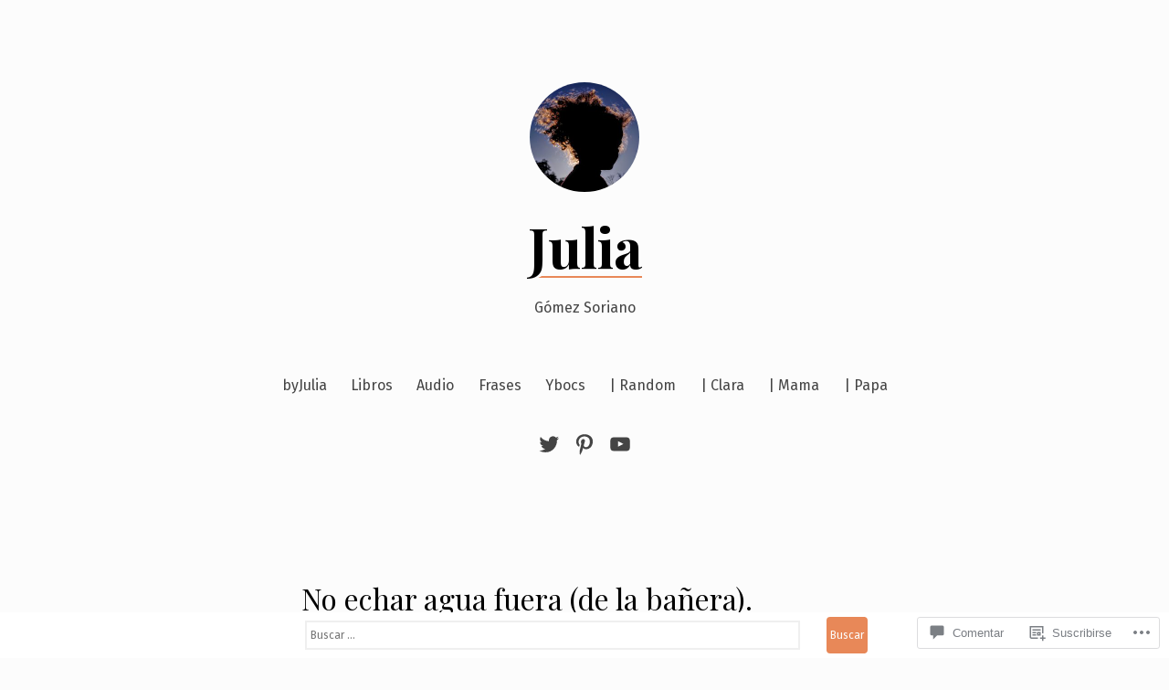

--- FILE ---
content_type: text/html; charset=UTF-8
request_url: https://juliagomez.es/2016/06/16/no-echar-agua-fuera-de-la-banera-pic-twitter-com-ad6nhjkejf/
body_size: 53775
content:
<!doctype html>
<html lang="es">
<head>
	<meta charset="UTF-8" />
	<meta name="viewport" content="width=device-width, initial-scale=1" />
	<link rel="profile" href="https://gmpg.org/xfn/11" />
	<title>No echar agua fuera (de la bañera). pic.twitter.com/Ad6nhjkejf &#8211; Julia</title>
<meta name='robots' content='max-image-preview:large' />

<!-- Async WordPress.com Remote Login -->
<script id="wpcom_remote_login_js">
var wpcom_remote_login_extra_auth = '';
function wpcom_remote_login_remove_dom_node_id( element_id ) {
	var dom_node = document.getElementById( element_id );
	if ( dom_node ) { dom_node.parentNode.removeChild( dom_node ); }
}
function wpcom_remote_login_remove_dom_node_classes( class_name ) {
	var dom_nodes = document.querySelectorAll( '.' + class_name );
	for ( var i = 0; i < dom_nodes.length; i++ ) {
		dom_nodes[ i ].parentNode.removeChild( dom_nodes[ i ] );
	}
}
function wpcom_remote_login_final_cleanup() {
	wpcom_remote_login_remove_dom_node_classes( "wpcom_remote_login_msg" );
	wpcom_remote_login_remove_dom_node_id( "wpcom_remote_login_key" );
	wpcom_remote_login_remove_dom_node_id( "wpcom_remote_login_validate" );
	wpcom_remote_login_remove_dom_node_id( "wpcom_remote_login_js" );
	wpcom_remote_login_remove_dom_node_id( "wpcom_request_access_iframe" );
	wpcom_remote_login_remove_dom_node_id( "wpcom_request_access_styles" );
}

// Watch for messages back from the remote login
window.addEventListener( "message", function( e ) {
	if ( e.origin === "https://r-login.wordpress.com" ) {
		var data = {};
		try {
			data = JSON.parse( e.data );
		} catch( e ) {
			wpcom_remote_login_final_cleanup();
			return;
		}

		if ( data.msg === 'LOGIN' ) {
			// Clean up the login check iframe
			wpcom_remote_login_remove_dom_node_id( "wpcom_remote_login_key" );

			var id_regex = new RegExp( /^[0-9]+$/ );
			var token_regex = new RegExp( /^.*|.*|.*$/ );
			if (
				token_regex.test( data.token )
				&& id_regex.test( data.wpcomid )
			) {
				// We have everything we need to ask for a login
				var script = document.createElement( "script" );
				script.setAttribute( "id", "wpcom_remote_login_validate" );
				script.src = '/remote-login.php?wpcom_remote_login=validate'
					+ '&wpcomid=' + data.wpcomid
					+ '&token=' + encodeURIComponent( data.token )
					+ '&host=' + window.location.protocol
					+ '//' + window.location.hostname
					+ '&postid=1968'
					+ '&is_singular=1';
				document.body.appendChild( script );
			}

			return;
		}

		// Safari ITP, not logged in, so redirect
		if ( data.msg === 'LOGIN-REDIRECT' ) {
			window.location = 'https://wordpress.com/log-in?redirect_to=' + window.location.href;
			return;
		}

		// Safari ITP, storage access failed, remove the request
		if ( data.msg === 'LOGIN-REMOVE' ) {
			var css_zap = 'html { -webkit-transition: margin-top 1s; transition: margin-top 1s; } /* 9001 */ html { margin-top: 0 !important; } * html body { margin-top: 0 !important; } @media screen and ( max-width: 782px ) { html { margin-top: 0 !important; } * html body { margin-top: 0 !important; } }';
			var style_zap = document.createElement( 'style' );
			style_zap.type = 'text/css';
			style_zap.appendChild( document.createTextNode( css_zap ) );
			document.body.appendChild( style_zap );

			var e = document.getElementById( 'wpcom_request_access_iframe' );
			e.parentNode.removeChild( e );

			document.cookie = 'wordpress_com_login_access=denied; path=/; max-age=31536000';

			return;
		}

		// Safari ITP
		if ( data.msg === 'REQUEST_ACCESS' ) {
			console.log( 'request access: safari' );

			// Check ITP iframe enable/disable knob
			if ( wpcom_remote_login_extra_auth !== 'safari_itp_iframe' ) {
				return;
			}

			// If we are in a "private window" there is no ITP.
			var private_window = false;
			try {
				var opendb = window.openDatabase( null, null, null, null );
			} catch( e ) {
				private_window = true;
			}

			if ( private_window ) {
				console.log( 'private window' );
				return;
			}

			var iframe = document.createElement( 'iframe' );
			iframe.id = 'wpcom_request_access_iframe';
			iframe.setAttribute( 'scrolling', 'no' );
			iframe.setAttribute( 'sandbox', 'allow-storage-access-by-user-activation allow-scripts allow-same-origin allow-top-navigation-by-user-activation' );
			iframe.src = 'https://r-login.wordpress.com/remote-login.php?wpcom_remote_login=request_access&origin=' + encodeURIComponent( data.origin ) + '&wpcomid=' + encodeURIComponent( data.wpcomid );

			var css = 'html { -webkit-transition: margin-top 1s; transition: margin-top 1s; } /* 9001 */ html { margin-top: 46px !important; } * html body { margin-top: 46px !important; } @media screen and ( max-width: 660px ) { html { margin-top: 71px !important; } * html body { margin-top: 71px !important; } #wpcom_request_access_iframe { display: block; height: 71px !important; } } #wpcom_request_access_iframe { border: 0px; height: 46px; position: fixed; top: 0; left: 0; width: 100%; min-width: 100%; z-index: 99999; background: #23282d; } ';

			var style = document.createElement( 'style' );
			style.type = 'text/css';
			style.id = 'wpcom_request_access_styles';
			style.appendChild( document.createTextNode( css ) );
			document.body.appendChild( style );

			document.body.appendChild( iframe );
		}

		if ( data.msg === 'DONE' ) {
			wpcom_remote_login_final_cleanup();
		}
	}
}, false );

// Inject the remote login iframe after the page has had a chance to load
// more critical resources
window.addEventListener( "DOMContentLoaded", function( e ) {
	var iframe = document.createElement( "iframe" );
	iframe.style.display = "none";
	iframe.setAttribute( "scrolling", "no" );
	iframe.setAttribute( "id", "wpcom_remote_login_key" );
	iframe.src = "https://r-login.wordpress.com/remote-login.php"
		+ "?wpcom_remote_login=key"
		+ "&origin=aHR0cHM6Ly9qdWxpYWdvbWV6LmVz"
		+ "&wpcomid=141624129"
		+ "&time=" + Math.floor( Date.now() / 1000 );
	document.body.appendChild( iframe );
}, false );
</script>
<link rel='dns-prefetch' href='//stats.wp.com' />
<link rel='dns-prefetch' href='//s0.wp.com' />
<link rel='dns-prefetch' href='//widgets.wp.com' />
<link rel='dns-prefetch' href='//wordpress.com' />
<link rel='dns-prefetch' href='//fonts-api.wp.com' />
<link rel="alternate" type="application/rss+xml" title="Julia &raquo; Feed" href="https://juliagomez.es/feed/" />
<link rel="alternate" type="application/rss+xml" title="Julia &raquo; Feed de los comentarios" href="https://juliagomez.es/comments/feed/" />
<link rel="alternate" type="application/rss+xml" title="Julia &raquo; Comentario No echar agua fuera (de la bañera). pic.twitter.com/Ad6nhjkejf del feed" href="https://juliagomez.es/2016/06/16/no-echar-agua-fuera-de-la-banera-pic-twitter-com-ad6nhjkejf/feed/" />
	<script type="text/javascript">
		/* <![CDATA[ */
		function addLoadEvent(func) {
			var oldonload = window.onload;
			if (typeof window.onload != 'function') {
				window.onload = func;
			} else {
				window.onload = function () {
					oldonload();
					func();
				}
			}
		}
		/* ]]> */
	</script>
	<link crossorigin='anonymous' rel='stylesheet' id='all-css-0-1' href='/_static/??-eJxtzEkKgDAMQNELWYNjcSGeRdog1Q7BpHh9UQRBXD74fDhImRQFo0DIinxeXGRYUWg222PgHCEkmz0y7OhnQasosXxUGuYC/o/ebfh+b135FMZKd02th77t1hMpiDR+&cssminify=yes' type='text/css' media='all' />
<style id='wp-emoji-styles-inline-css'>

	img.wp-smiley, img.emoji {
		display: inline !important;
		border: none !important;
		box-shadow: none !important;
		height: 1em !important;
		width: 1em !important;
		margin: 0 0.07em !important;
		vertical-align: -0.1em !important;
		background: none !important;
		padding: 0 !important;
	}
/*# sourceURL=wp-emoji-styles-inline-css */
</style>
<link crossorigin='anonymous' rel='stylesheet' id='all-css-2-1' href='/wp-content/plugins/gutenberg-core/v22.2.0/build/styles/block-library/style.css?m=1764855221i&cssminify=yes' type='text/css' media='all' />
<style id='wp-block-library-inline-css'>
.has-text-align-justify {
	text-align:justify;
}
.has-text-align-justify{text-align:justify;}

/*# sourceURL=wp-block-library-inline-css */
</style><style id='wp-block-paragraph-inline-css'>
.is-small-text{font-size:.875em}.is-regular-text{font-size:1em}.is-large-text{font-size:2.25em}.is-larger-text{font-size:3em}.has-drop-cap:not(:focus):first-letter{float:left;font-size:8.4em;font-style:normal;font-weight:100;line-height:.68;margin:.05em .1em 0 0;text-transform:uppercase}body.rtl .has-drop-cap:not(:focus):first-letter{float:none;margin-left:.1em}p.has-drop-cap.has-background{overflow:hidden}:root :where(p.has-background){padding:1.25em 2.375em}:where(p.has-text-color:not(.has-link-color)) a{color:inherit}p.has-text-align-left[style*="writing-mode:vertical-lr"],p.has-text-align-right[style*="writing-mode:vertical-rl"]{rotate:180deg}
/*# sourceURL=/wp-content/plugins/gutenberg-core/v22.2.0/build/styles/block-library/paragraph/style.css */
</style>
<link crossorigin='anonymous' rel='stylesheet' id='all-css-4-2' href='/_static/??-eJzTLy/QzcxLzilNSS3WzyrWz01NyUxMzUnNTc0rQeEU5CRWphbp5qSmJyZX6uVm5uklFxfr6OPTDpRD5sM02efaGpoZmFkYGRuZGmQBAHPvL0Y=&cssminify=yes' type='text/css' media='all' />
<style id='global-styles-inline-css'>
:root{--wp--preset--aspect-ratio--square: 1;--wp--preset--aspect-ratio--4-3: 4/3;--wp--preset--aspect-ratio--3-4: 3/4;--wp--preset--aspect-ratio--3-2: 3/2;--wp--preset--aspect-ratio--2-3: 2/3;--wp--preset--aspect-ratio--16-9: 16/9;--wp--preset--aspect-ratio--9-16: 9/16;--wp--preset--color--black: #000000;--wp--preset--color--cyan-bluish-gray: #abb8c3;--wp--preset--color--white: #ffffff;--wp--preset--color--pale-pink: #f78da7;--wp--preset--color--vivid-red: #cf2e2e;--wp--preset--color--luminous-vivid-orange: #ff6900;--wp--preset--color--luminous-vivid-amber: #fcb900;--wp--preset--color--light-green-cyan: #7bdcb5;--wp--preset--color--vivid-green-cyan: #00d084;--wp--preset--color--pale-cyan-blue: #8ed1fc;--wp--preset--color--vivid-cyan-blue: #0693e3;--wp--preset--color--vivid-purple: #9b51e0;--wp--preset--color--primary: #000000;--wp--preset--color--secondary: #e88858;--wp--preset--color--foreground: #444444;--wp--preset--color--tertiary: #fafbf6;--wp--preset--color--background: #fcfcfc;--wp--preset--gradient--vivid-cyan-blue-to-vivid-purple: linear-gradient(135deg,rgb(6,147,227) 0%,rgb(155,81,224) 100%);--wp--preset--gradient--light-green-cyan-to-vivid-green-cyan: linear-gradient(135deg,rgb(122,220,180) 0%,rgb(0,208,130) 100%);--wp--preset--gradient--luminous-vivid-amber-to-luminous-vivid-orange: linear-gradient(135deg,rgb(252,185,0) 0%,rgb(255,105,0) 100%);--wp--preset--gradient--luminous-vivid-orange-to-vivid-red: linear-gradient(135deg,rgb(255,105,0) 0%,rgb(207,46,46) 100%);--wp--preset--gradient--very-light-gray-to-cyan-bluish-gray: linear-gradient(135deg,rgb(238,238,238) 0%,rgb(169,184,195) 100%);--wp--preset--gradient--cool-to-warm-spectrum: linear-gradient(135deg,rgb(74,234,220) 0%,rgb(151,120,209) 20%,rgb(207,42,186) 40%,rgb(238,44,130) 60%,rgb(251,105,98) 80%,rgb(254,248,76) 100%);--wp--preset--gradient--blush-light-purple: linear-gradient(135deg,rgb(255,206,236) 0%,rgb(152,150,240) 100%);--wp--preset--gradient--blush-bordeaux: linear-gradient(135deg,rgb(254,205,165) 0%,rgb(254,45,45) 50%,rgb(107,0,62) 100%);--wp--preset--gradient--luminous-dusk: linear-gradient(135deg,rgb(255,203,112) 0%,rgb(199,81,192) 50%,rgb(65,88,208) 100%);--wp--preset--gradient--pale-ocean: linear-gradient(135deg,rgb(255,245,203) 0%,rgb(182,227,212) 50%,rgb(51,167,181) 100%);--wp--preset--gradient--electric-grass: linear-gradient(135deg,rgb(202,248,128) 0%,rgb(113,206,126) 100%);--wp--preset--gradient--midnight: linear-gradient(135deg,rgb(2,3,129) 0%,rgb(40,116,252) 100%);--wp--preset--gradient--hard-diagonal: linear-gradient(to bottom right, #e88858 49.9%, #fafbf6 50%);--wp--preset--gradient--hard-diagonal-inverted: linear-gradient(to top left, #e88858 49.9%, #fafbf6 50%);--wp--preset--gradient--hard-horizontal: linear-gradient(to bottom, #e88858 50%, #fafbf6 50%);--wp--preset--gradient--hard-horizontal-inverted: linear-gradient(to top, #e88858 50%, #fafbf6 50%);--wp--preset--gradient--diagonal: linear-gradient(to bottom right, #e88858, #fafbf6);--wp--preset--gradient--diagonal-inverted: linear-gradient(to top left, #e88858, #fafbf6);--wp--preset--gradient--horizontal: linear-gradient(to bottom, #e88858, #fafbf6);--wp--preset--gradient--horizontal-inverted: linear-gradient(to top, #e88858, #fafbf6);--wp--preset--gradient--stripe: linear-gradient(to bottom, transparent 20%, #e88858 20%, #e88858 80%, transparent 80%);--wp--preset--font-size--small: 16px;--wp--preset--font-size--medium: 20px;--wp--preset--font-size--large: 24px;--wp--preset--font-size--x-large: 42px;--wp--preset--font-size--tiny: 14px;--wp--preset--font-size--normal: 18px;--wp--preset--font-size--huge: 28px;--wp--preset--font-family--albert-sans: 'Albert Sans', sans-serif;--wp--preset--font-family--alegreya: Alegreya, serif;--wp--preset--font-family--arvo: Arvo, serif;--wp--preset--font-family--bodoni-moda: 'Bodoni Moda', serif;--wp--preset--font-family--bricolage-grotesque: 'Bricolage Grotesque', sans-serif;--wp--preset--font-family--cabin: Cabin, sans-serif;--wp--preset--font-family--chivo: Chivo, sans-serif;--wp--preset--font-family--commissioner: Commissioner, sans-serif;--wp--preset--font-family--cormorant: Cormorant, serif;--wp--preset--font-family--courier-prime: 'Courier Prime', monospace;--wp--preset--font-family--crimson-pro: 'Crimson Pro', serif;--wp--preset--font-family--dm-mono: 'DM Mono', monospace;--wp--preset--font-family--dm-sans: 'DM Sans', sans-serif;--wp--preset--font-family--dm-serif-display: 'DM Serif Display', serif;--wp--preset--font-family--domine: Domine, serif;--wp--preset--font-family--eb-garamond: 'EB Garamond', serif;--wp--preset--font-family--epilogue: Epilogue, sans-serif;--wp--preset--font-family--fahkwang: Fahkwang, sans-serif;--wp--preset--font-family--figtree: Figtree, sans-serif;--wp--preset--font-family--fira-sans: 'Fira Sans', sans-serif;--wp--preset--font-family--fjalla-one: 'Fjalla One', sans-serif;--wp--preset--font-family--fraunces: Fraunces, serif;--wp--preset--font-family--gabarito: Gabarito, system-ui;--wp--preset--font-family--ibm-plex-mono: 'IBM Plex Mono', monospace;--wp--preset--font-family--ibm-plex-sans: 'IBM Plex Sans', sans-serif;--wp--preset--font-family--ibarra-real-nova: 'Ibarra Real Nova', serif;--wp--preset--font-family--instrument-serif: 'Instrument Serif', serif;--wp--preset--font-family--inter: Inter, sans-serif;--wp--preset--font-family--josefin-sans: 'Josefin Sans', sans-serif;--wp--preset--font-family--jost: Jost, sans-serif;--wp--preset--font-family--libre-baskerville: 'Libre Baskerville', serif;--wp--preset--font-family--libre-franklin: 'Libre Franklin', sans-serif;--wp--preset--font-family--literata: Literata, serif;--wp--preset--font-family--lora: Lora, serif;--wp--preset--font-family--merriweather: Merriweather, serif;--wp--preset--font-family--montserrat: Montserrat, sans-serif;--wp--preset--font-family--newsreader: Newsreader, serif;--wp--preset--font-family--noto-sans-mono: 'Noto Sans Mono', sans-serif;--wp--preset--font-family--nunito: Nunito, sans-serif;--wp--preset--font-family--open-sans: 'Open Sans', sans-serif;--wp--preset--font-family--overpass: Overpass, sans-serif;--wp--preset--font-family--pt-serif: 'PT Serif', serif;--wp--preset--font-family--petrona: Petrona, serif;--wp--preset--font-family--piazzolla: Piazzolla, serif;--wp--preset--font-family--playfair-display: 'Playfair Display', serif;--wp--preset--font-family--plus-jakarta-sans: 'Plus Jakarta Sans', sans-serif;--wp--preset--font-family--poppins: Poppins, sans-serif;--wp--preset--font-family--raleway: Raleway, sans-serif;--wp--preset--font-family--roboto: Roboto, sans-serif;--wp--preset--font-family--roboto-slab: 'Roboto Slab', serif;--wp--preset--font-family--rubik: Rubik, sans-serif;--wp--preset--font-family--rufina: Rufina, serif;--wp--preset--font-family--sora: Sora, sans-serif;--wp--preset--font-family--source-sans-3: 'Source Sans 3', sans-serif;--wp--preset--font-family--source-serif-4: 'Source Serif 4', serif;--wp--preset--font-family--space-mono: 'Space Mono', monospace;--wp--preset--font-family--syne: Syne, sans-serif;--wp--preset--font-family--texturina: Texturina, serif;--wp--preset--font-family--urbanist: Urbanist, sans-serif;--wp--preset--font-family--work-sans: 'Work Sans', sans-serif;--wp--preset--spacing--20: 0.44rem;--wp--preset--spacing--30: 0.67rem;--wp--preset--spacing--40: 1rem;--wp--preset--spacing--50: 1.5rem;--wp--preset--spacing--60: 2.25rem;--wp--preset--spacing--70: 3.38rem;--wp--preset--spacing--80: 5.06rem;--wp--preset--shadow--natural: 6px 6px 9px rgba(0, 0, 0, 0.2);--wp--preset--shadow--deep: 12px 12px 50px rgba(0, 0, 0, 0.4);--wp--preset--shadow--sharp: 6px 6px 0px rgba(0, 0, 0, 0.2);--wp--preset--shadow--outlined: 6px 6px 0px -3px rgb(255, 255, 255), 6px 6px rgb(0, 0, 0);--wp--preset--shadow--crisp: 6px 6px 0px rgb(0, 0, 0);}:where(.is-layout-flex){gap: 0.5em;}:where(.is-layout-grid){gap: 0.5em;}body .is-layout-flex{display: flex;}.is-layout-flex{flex-wrap: wrap;align-items: center;}.is-layout-flex > :is(*, div){margin: 0;}body .is-layout-grid{display: grid;}.is-layout-grid > :is(*, div){margin: 0;}:where(.wp-block-columns.is-layout-flex){gap: 2em;}:where(.wp-block-columns.is-layout-grid){gap: 2em;}:where(.wp-block-post-template.is-layout-flex){gap: 1.25em;}:where(.wp-block-post-template.is-layout-grid){gap: 1.25em;}.has-black-color{color: var(--wp--preset--color--black) !important;}.has-cyan-bluish-gray-color{color: var(--wp--preset--color--cyan-bluish-gray) !important;}.has-white-color{color: var(--wp--preset--color--white) !important;}.has-pale-pink-color{color: var(--wp--preset--color--pale-pink) !important;}.has-vivid-red-color{color: var(--wp--preset--color--vivid-red) !important;}.has-luminous-vivid-orange-color{color: var(--wp--preset--color--luminous-vivid-orange) !important;}.has-luminous-vivid-amber-color{color: var(--wp--preset--color--luminous-vivid-amber) !important;}.has-light-green-cyan-color{color: var(--wp--preset--color--light-green-cyan) !important;}.has-vivid-green-cyan-color{color: var(--wp--preset--color--vivid-green-cyan) !important;}.has-pale-cyan-blue-color{color: var(--wp--preset--color--pale-cyan-blue) !important;}.has-vivid-cyan-blue-color{color: var(--wp--preset--color--vivid-cyan-blue) !important;}.has-vivid-purple-color{color: var(--wp--preset--color--vivid-purple) !important;}.has-black-background-color{background-color: var(--wp--preset--color--black) !important;}.has-cyan-bluish-gray-background-color{background-color: var(--wp--preset--color--cyan-bluish-gray) !important;}.has-white-background-color{background-color: var(--wp--preset--color--white) !important;}.has-pale-pink-background-color{background-color: var(--wp--preset--color--pale-pink) !important;}.has-vivid-red-background-color{background-color: var(--wp--preset--color--vivid-red) !important;}.has-luminous-vivid-orange-background-color{background-color: var(--wp--preset--color--luminous-vivid-orange) !important;}.has-luminous-vivid-amber-background-color{background-color: var(--wp--preset--color--luminous-vivid-amber) !important;}.has-light-green-cyan-background-color{background-color: var(--wp--preset--color--light-green-cyan) !important;}.has-vivid-green-cyan-background-color{background-color: var(--wp--preset--color--vivid-green-cyan) !important;}.has-pale-cyan-blue-background-color{background-color: var(--wp--preset--color--pale-cyan-blue) !important;}.has-vivid-cyan-blue-background-color{background-color: var(--wp--preset--color--vivid-cyan-blue) !important;}.has-vivid-purple-background-color{background-color: var(--wp--preset--color--vivid-purple) !important;}.has-black-border-color{border-color: var(--wp--preset--color--black) !important;}.has-cyan-bluish-gray-border-color{border-color: var(--wp--preset--color--cyan-bluish-gray) !important;}.has-white-border-color{border-color: var(--wp--preset--color--white) !important;}.has-pale-pink-border-color{border-color: var(--wp--preset--color--pale-pink) !important;}.has-vivid-red-border-color{border-color: var(--wp--preset--color--vivid-red) !important;}.has-luminous-vivid-orange-border-color{border-color: var(--wp--preset--color--luminous-vivid-orange) !important;}.has-luminous-vivid-amber-border-color{border-color: var(--wp--preset--color--luminous-vivid-amber) !important;}.has-light-green-cyan-border-color{border-color: var(--wp--preset--color--light-green-cyan) !important;}.has-vivid-green-cyan-border-color{border-color: var(--wp--preset--color--vivid-green-cyan) !important;}.has-pale-cyan-blue-border-color{border-color: var(--wp--preset--color--pale-cyan-blue) !important;}.has-vivid-cyan-blue-border-color{border-color: var(--wp--preset--color--vivid-cyan-blue) !important;}.has-vivid-purple-border-color{border-color: var(--wp--preset--color--vivid-purple) !important;}.has-vivid-cyan-blue-to-vivid-purple-gradient-background{background: var(--wp--preset--gradient--vivid-cyan-blue-to-vivid-purple) !important;}.has-light-green-cyan-to-vivid-green-cyan-gradient-background{background: var(--wp--preset--gradient--light-green-cyan-to-vivid-green-cyan) !important;}.has-luminous-vivid-amber-to-luminous-vivid-orange-gradient-background{background: var(--wp--preset--gradient--luminous-vivid-amber-to-luminous-vivid-orange) !important;}.has-luminous-vivid-orange-to-vivid-red-gradient-background{background: var(--wp--preset--gradient--luminous-vivid-orange-to-vivid-red) !important;}.has-very-light-gray-to-cyan-bluish-gray-gradient-background{background: var(--wp--preset--gradient--very-light-gray-to-cyan-bluish-gray) !important;}.has-cool-to-warm-spectrum-gradient-background{background: var(--wp--preset--gradient--cool-to-warm-spectrum) !important;}.has-blush-light-purple-gradient-background{background: var(--wp--preset--gradient--blush-light-purple) !important;}.has-blush-bordeaux-gradient-background{background: var(--wp--preset--gradient--blush-bordeaux) !important;}.has-luminous-dusk-gradient-background{background: var(--wp--preset--gradient--luminous-dusk) !important;}.has-pale-ocean-gradient-background{background: var(--wp--preset--gradient--pale-ocean) !important;}.has-electric-grass-gradient-background{background: var(--wp--preset--gradient--electric-grass) !important;}.has-midnight-gradient-background{background: var(--wp--preset--gradient--midnight) !important;}.has-small-font-size{font-size: var(--wp--preset--font-size--small) !important;}.has-medium-font-size{font-size: var(--wp--preset--font-size--medium) !important;}.has-large-font-size{font-size: var(--wp--preset--font-size--large) !important;}.has-x-large-font-size{font-size: var(--wp--preset--font-size--x-large) !important;}.has-albert-sans-font-family{font-family: var(--wp--preset--font-family--albert-sans) !important;}.has-alegreya-font-family{font-family: var(--wp--preset--font-family--alegreya) !important;}.has-arvo-font-family{font-family: var(--wp--preset--font-family--arvo) !important;}.has-bodoni-moda-font-family{font-family: var(--wp--preset--font-family--bodoni-moda) !important;}.has-bricolage-grotesque-font-family{font-family: var(--wp--preset--font-family--bricolage-grotesque) !important;}.has-cabin-font-family{font-family: var(--wp--preset--font-family--cabin) !important;}.has-chivo-font-family{font-family: var(--wp--preset--font-family--chivo) !important;}.has-commissioner-font-family{font-family: var(--wp--preset--font-family--commissioner) !important;}.has-cormorant-font-family{font-family: var(--wp--preset--font-family--cormorant) !important;}.has-courier-prime-font-family{font-family: var(--wp--preset--font-family--courier-prime) !important;}.has-crimson-pro-font-family{font-family: var(--wp--preset--font-family--crimson-pro) !important;}.has-dm-mono-font-family{font-family: var(--wp--preset--font-family--dm-mono) !important;}.has-dm-sans-font-family{font-family: var(--wp--preset--font-family--dm-sans) !important;}.has-dm-serif-display-font-family{font-family: var(--wp--preset--font-family--dm-serif-display) !important;}.has-domine-font-family{font-family: var(--wp--preset--font-family--domine) !important;}.has-eb-garamond-font-family{font-family: var(--wp--preset--font-family--eb-garamond) !important;}.has-epilogue-font-family{font-family: var(--wp--preset--font-family--epilogue) !important;}.has-fahkwang-font-family{font-family: var(--wp--preset--font-family--fahkwang) !important;}.has-figtree-font-family{font-family: var(--wp--preset--font-family--figtree) !important;}.has-fira-sans-font-family{font-family: var(--wp--preset--font-family--fira-sans) !important;}.has-fjalla-one-font-family{font-family: var(--wp--preset--font-family--fjalla-one) !important;}.has-fraunces-font-family{font-family: var(--wp--preset--font-family--fraunces) !important;}.has-gabarito-font-family{font-family: var(--wp--preset--font-family--gabarito) !important;}.has-ibm-plex-mono-font-family{font-family: var(--wp--preset--font-family--ibm-plex-mono) !important;}.has-ibm-plex-sans-font-family{font-family: var(--wp--preset--font-family--ibm-plex-sans) !important;}.has-ibarra-real-nova-font-family{font-family: var(--wp--preset--font-family--ibarra-real-nova) !important;}.has-instrument-serif-font-family{font-family: var(--wp--preset--font-family--instrument-serif) !important;}.has-inter-font-family{font-family: var(--wp--preset--font-family--inter) !important;}.has-josefin-sans-font-family{font-family: var(--wp--preset--font-family--josefin-sans) !important;}.has-jost-font-family{font-family: var(--wp--preset--font-family--jost) !important;}.has-libre-baskerville-font-family{font-family: var(--wp--preset--font-family--libre-baskerville) !important;}.has-libre-franklin-font-family{font-family: var(--wp--preset--font-family--libre-franklin) !important;}.has-literata-font-family{font-family: var(--wp--preset--font-family--literata) !important;}.has-lora-font-family{font-family: var(--wp--preset--font-family--lora) !important;}.has-merriweather-font-family{font-family: var(--wp--preset--font-family--merriweather) !important;}.has-montserrat-font-family{font-family: var(--wp--preset--font-family--montserrat) !important;}.has-newsreader-font-family{font-family: var(--wp--preset--font-family--newsreader) !important;}.has-noto-sans-mono-font-family{font-family: var(--wp--preset--font-family--noto-sans-mono) !important;}.has-nunito-font-family{font-family: var(--wp--preset--font-family--nunito) !important;}.has-open-sans-font-family{font-family: var(--wp--preset--font-family--open-sans) !important;}.has-overpass-font-family{font-family: var(--wp--preset--font-family--overpass) !important;}.has-pt-serif-font-family{font-family: var(--wp--preset--font-family--pt-serif) !important;}.has-petrona-font-family{font-family: var(--wp--preset--font-family--petrona) !important;}.has-piazzolla-font-family{font-family: var(--wp--preset--font-family--piazzolla) !important;}.has-playfair-display-font-family{font-family: var(--wp--preset--font-family--playfair-display) !important;}.has-plus-jakarta-sans-font-family{font-family: var(--wp--preset--font-family--plus-jakarta-sans) !important;}.has-poppins-font-family{font-family: var(--wp--preset--font-family--poppins) !important;}.has-raleway-font-family{font-family: var(--wp--preset--font-family--raleway) !important;}.has-roboto-font-family{font-family: var(--wp--preset--font-family--roboto) !important;}.has-roboto-slab-font-family{font-family: var(--wp--preset--font-family--roboto-slab) !important;}.has-rubik-font-family{font-family: var(--wp--preset--font-family--rubik) !important;}.has-rufina-font-family{font-family: var(--wp--preset--font-family--rufina) !important;}.has-sora-font-family{font-family: var(--wp--preset--font-family--sora) !important;}.has-source-sans-3-font-family{font-family: var(--wp--preset--font-family--source-sans-3) !important;}.has-source-serif-4-font-family{font-family: var(--wp--preset--font-family--source-serif-4) !important;}.has-space-mono-font-family{font-family: var(--wp--preset--font-family--space-mono) !important;}.has-syne-font-family{font-family: var(--wp--preset--font-family--syne) !important;}.has-texturina-font-family{font-family: var(--wp--preset--font-family--texturina) !important;}.has-urbanist-font-family{font-family: var(--wp--preset--font-family--urbanist) !important;}.has-work-sans-font-family{font-family: var(--wp--preset--font-family--work-sans) !important;}
/*# sourceURL=global-styles-inline-css */
</style>

<style id='classic-theme-styles-inline-css'>
/*! This file is auto-generated */
.wp-block-button__link{color:#fff;background-color:#32373c;border-radius:9999px;box-shadow:none;text-decoration:none;padding:calc(.667em + 2px) calc(1.333em + 2px);font-size:1.125em}.wp-block-file__button{background:#32373c;color:#fff;text-decoration:none}
/*# sourceURL=/wp-includes/css/classic-themes.min.css */
</style>
<link crossorigin='anonymous' rel='stylesheet' id='all-css-4-1' href='/_static/??-eJyVkNFOwzAMRX9oqYs2UXhAfApyU2tNWydR7Kza3+NqLQ8IIXiJ4qN7ohvDmp1PUSkqcHV5qdcQBXwqZJwzKliCaQhIC7HFGi9ygp+1NZvj+j4XEnF2cqjsdDRRfvMm0ox+3meQGg/0caM4pAJYNTGqBv8VFsLiR+hrWAawVxSjHnDK+63xY42zYwzRZbwvCYe/FDH0+Mu/Gh0WSPF7rxuV3lZgcNudfJ+3Lu/89tQ9t+fXl669TJ952ZgI&cssminify=yes' type='text/css' media='all' />
<link rel='stylesheet' id='verbum-gutenberg-css-css' href='https://widgets.wp.com/verbum-block-editor/block-editor.css?ver=1738686361' media='all' />
<link crossorigin='anonymous' rel='stylesheet' id='all-css-6-1' href='/_static/??/wp-content/mu-plugins/comment-likes/css/comment-likes.css,/i/noticons/noticons.css?m=1436783281j&cssminify=yes' type='text/css' media='all' />
<link rel='stylesheet' id='seedlet-fonts-css' href='https://fonts-api.wp.com/css?family=Fira+Sans%3Aital%2Cwght%400%2C400%3B0%2C500%3B1%2C400%7CPlayfair+Display%3Aital%2Cwght%400%2C400%3B0%2C700%3B1%2C400&#038;subset=latin%2Clatin-ext' media='all' />
<link crossorigin='anonymous' rel='stylesheet' id='all-css-8-1' href='/_static/??/wp-content/themes/pub/seedlet/style.css,/wp-content/themes/pub/seedlet/assets/css/style-navigation.css?m=1747304807j&cssminify=yes' type='text/css' media='all' />
<link crossorigin='anonymous' rel='stylesheet' id='print-css-9-1' href='/wp-content/themes/pub/seedlet/assets/css/print.css?m=1738187798i&cssminify=yes' type='text/css' media='print' />
<link crossorigin='anonymous' rel='stylesheet' id='all-css-10-1' href='/_static/??-eJx9y0EOwjAMRNELYQyiBbFAnKU1JgQ5dlQ7qnp7yq5s2M2X5uFcgUyDNTBeXNixthGd+SEcmJVwrmQFPBbhPbnvcENKgyotZXWceBRL60y4vjb5DyU2EKMhsulPwFOGPH3pvdyO/bU7dOdLf3p/AANwQOQ=&cssminify=yes' type='text/css' media='all' />
<style id='jetpack-global-styles-frontend-style-inline-css'>
:root { --font-headings: unset; --font-base: unset; --font-headings-default: -apple-system,BlinkMacSystemFont,"Segoe UI",Roboto,Oxygen-Sans,Ubuntu,Cantarell,"Helvetica Neue",sans-serif; --font-base-default: -apple-system,BlinkMacSystemFont,"Segoe UI",Roboto,Oxygen-Sans,Ubuntu,Cantarell,"Helvetica Neue",sans-serif;}
/*# sourceURL=jetpack-global-styles-frontend-style-inline-css */
</style>
<link crossorigin='anonymous' rel='stylesheet' id='all-css-12-1' href='/wp-content/themes/h4/global.css?m=1420737423i&cssminify=yes' type='text/css' media='all' />
<script id="jetpack_related-posts-js-extra">
var related_posts_js_options = {"post_heading":"h4"};
//# sourceURL=jetpack_related-posts-js-extra
</script>
<script id="wpcom-actionbar-placeholder-js-extra">
var actionbardata = {"siteID":"141624129","postID":"1968","siteURL":"https://juliagomez.es","xhrURL":"https://juliagomez.es/wp-admin/admin-ajax.php","nonce":"86d344e76e","isLoggedIn":"","statusMessage":"","subsEmailDefault":"instantly","proxyScriptUrl":"https://s0.wp.com/wp-content/js/wpcom-proxy-request.js?m=1513050504i&amp;ver=20211021","shortlink":"https://wp.me/p9AeU9-vK","i18n":{"followedText":"Las nuevas entradas de este sitio aparecer\u00e1n ahora en tu \u003Ca href=\"https://wordpress.com/reader\"\u003ELector\u003C/a\u003E","foldBar":"Contraer esta barra","unfoldBar":"Expandir esta barra","shortLinkCopied":"El enlace corto se ha copiado al portapapeles."}};
//# sourceURL=wpcom-actionbar-placeholder-js-extra
</script>
<script id="jetpack-mu-wpcom-settings-js-before">
var JETPACK_MU_WPCOM_SETTINGS = {"assetsUrl":"https://s0.wp.com/wp-content/mu-plugins/jetpack-mu-wpcom-plugin/sun/jetpack_vendor/automattic/jetpack-mu-wpcom/src/build/"};
//# sourceURL=jetpack-mu-wpcom-settings-js-before
</script>
<script crossorigin='anonymous' type='text/javascript'  src='/_static/??/wp-content/mu-plugins/jetpack-plugin/sun/_inc/build/related-posts/related-posts.min.js,/wp-content/js/rlt-proxy.js?m=1755011788j'></script>
<script id="rlt-proxy-js-after">
	rltInitialize( {"token":null,"iframeOrigins":["https:\/\/widgets.wp.com"]} );
//# sourceURL=rlt-proxy-js-after
</script>
<link rel="EditURI" type="application/rsd+xml" title="RSD" href="https://juliagomezsoriano.wordpress.com/xmlrpc.php?rsd" />
<meta name="generator" content="WordPress.com" />
<link rel="canonical" href="https://juliagomez.es/2016/06/16/no-echar-agua-fuera-de-la-banera-pic-twitter-com-ad6nhjkejf/" />
<link rel='shortlink' href='https://wp.me/p9AeU9-vK' />
<link rel="alternate" type="application/json+oembed" href="https://public-api.wordpress.com/oembed/?format=json&amp;url=https%3A%2F%2Fjuliagomez.es%2F2016%2F06%2F16%2Fno-echar-agua-fuera-de-la-banera-pic-twitter-com-ad6nhjkejf%2F&amp;for=wpcom-auto-discovery" /><link rel="alternate" type="application/xml+oembed" href="https://public-api.wordpress.com/oembed/?format=xml&amp;url=https%3A%2F%2Fjuliagomez.es%2F2016%2F06%2F16%2Fno-echar-agua-fuera-de-la-banera-pic-twitter-com-ad6nhjkejf%2F&amp;for=wpcom-auto-discovery" />
<!-- Jetpack Open Graph Tags -->
<meta property="og:type" content="article" />
<meta property="og:title" content="No echar agua fuera (de la bañera). pic.twitter.com/Ad6nhjkejf" />
<meta property="og:url" content="https://juliagomez.es/2016/06/16/no-echar-agua-fuera-de-la-banera-pic-twitter-com-ad6nhjkejf/" />
<meta property="og:description" content="No echar agua fuera (de la bañera). pic.twitter.com/Ad6nhjkejf" />
<meta property="article:published_time" content="2016-06-16T18:29:53+00:00" />
<meta property="article:modified_time" content="2016-06-16T18:29:53+00:00" />
<meta property="og:site_name" content="Julia" />
<meta property="og:image" content="https://pbs.twimg.com/media/ClF7FYgWEAAjZpE.jpg" />
<meta property="og:image:secure_url" content="https://i0.wp.com/pbs.twimg.com/media/ClF7FYgWEAAjZpE.jpg?ssl=1" />
<meta property="og:image:alt" content="" />
<meta property="og:locale" content="es_ES" />
<meta property="article:publisher" content="https://www.facebook.com/WordPresscom" />
<meta name="twitter:text:title" content="No echar agua fuera (de la bañera). pic.twitter.com/Ad6nhjkejf" />
<meta name="twitter:image" content="https://pbs.twimg.com/media/ClF7FYgWEAAjZpE.jpg?w=144" />
<meta name="twitter:card" content="summary" />

<!-- End Jetpack Open Graph Tags -->
<link rel="search" type="application/opensearchdescription+xml" href="https://juliagomez.es/osd.xml" title="Julia" />
<link rel="search" type="application/opensearchdescription+xml" href="https://s1.wp.com/opensearch.xml" title="WordPress.com" />
<link rel="pingback" href="https://juliagomez.es/xmlrpc.php"><meta name="description" content="No echar agua fuera (de la bañera). pic.twitter.com/Ad6nhjkejf" />
<style type="text/css" id="custom-colors-css">
	:root,
	#editor .editor-styles-wrapper {
		--global--color-background: #fcfcfc;
		--global--color-foreground: #444444;
		--global--color-foreground-low-contrast: hsl( 0,0%,36.666666666667%);
		--global--color-foreground-high-contrast: hsl( 0,0%,16.666666666667%);
		--global--color-primary: #000000;
		--global--color-primary-hover: hsl( 0,0%,10%);
		--global--color-secondary: #e88858;
		--global--color-secondary-hover: hsl( 20,62.068965517241%,100.98039215686%);
		--global--color-tertiary: #fafbf6;
	}

	.global--color-background { background-color: #fcfcfc;}
.global--color-foreground { color: #444444;}
.global--color-primary { color: #000000;}
.global--color-secondary { color: #e88858;}
.global--color-tertiary { color: #fafbf6;}
</style>
<link rel="icon" href="https://juliagomez.es/wp-content/uploads/2021/02/cropped-img_20210201_1650177e27241633670220466533..jpg?w=32" sizes="32x32" />
<link rel="icon" href="https://juliagomez.es/wp-content/uploads/2021/02/cropped-img_20210201_1650177e27241633670220466533..jpg?w=192" sizes="192x192" />
<link rel="apple-touch-icon" href="https://juliagomez.es/wp-content/uploads/2021/02/cropped-img_20210201_1650177e27241633670220466533..jpg?w=180" />
<meta name="msapplication-TileImage" content="https://juliagomez.es/wp-content/uploads/2021/02/cropped-img_20210201_1650177e27241633670220466533..jpg?w=270" />
			<link rel="stylesheet" id="custom-css-css" type="text/css" href="https://s0.wp.com/?custom-css=1&#038;csblog=9AeU9&#038;cscache=6&#038;csrev=106" />
			<!-- Your Google Analytics Plugin is missing the tracking ID -->
<style id='jetpack-block-subscriptions-inline-css'>
.is-style-compact .is-not-subscriber .wp-block-button__link,.is-style-compact .is-not-subscriber .wp-block-jetpack-subscriptions__button{border-end-start-radius:0!important;border-start-start-radius:0!important;margin-inline-start:0!important}.is-style-compact .is-not-subscriber .components-text-control__input,.is-style-compact .is-not-subscriber p#subscribe-email input[type=email]{border-end-end-radius:0!important;border-start-end-radius:0!important}.is-style-compact:not(.wp-block-jetpack-subscriptions__use-newline) .components-text-control__input{border-inline-end-width:0!important}.wp-block-jetpack-subscriptions.wp-block-jetpack-subscriptions__supports-newline .wp-block-jetpack-subscriptions__form-container{display:flex;flex-direction:column}.wp-block-jetpack-subscriptions.wp-block-jetpack-subscriptions__supports-newline:not(.wp-block-jetpack-subscriptions__use-newline) .is-not-subscriber .wp-block-jetpack-subscriptions__form-elements{align-items:flex-start;display:flex}.wp-block-jetpack-subscriptions.wp-block-jetpack-subscriptions__supports-newline:not(.wp-block-jetpack-subscriptions__use-newline) p#subscribe-submit{display:flex;justify-content:center}.wp-block-jetpack-subscriptions.wp-block-jetpack-subscriptions__supports-newline .wp-block-jetpack-subscriptions__form .wp-block-jetpack-subscriptions__button,.wp-block-jetpack-subscriptions.wp-block-jetpack-subscriptions__supports-newline .wp-block-jetpack-subscriptions__form .wp-block-jetpack-subscriptions__textfield .components-text-control__input,.wp-block-jetpack-subscriptions.wp-block-jetpack-subscriptions__supports-newline .wp-block-jetpack-subscriptions__form button,.wp-block-jetpack-subscriptions.wp-block-jetpack-subscriptions__supports-newline .wp-block-jetpack-subscriptions__form input[type=email],.wp-block-jetpack-subscriptions.wp-block-jetpack-subscriptions__supports-newline form .wp-block-jetpack-subscriptions__button,.wp-block-jetpack-subscriptions.wp-block-jetpack-subscriptions__supports-newline form .wp-block-jetpack-subscriptions__textfield .components-text-control__input,.wp-block-jetpack-subscriptions.wp-block-jetpack-subscriptions__supports-newline form button,.wp-block-jetpack-subscriptions.wp-block-jetpack-subscriptions__supports-newline form input[type=email]{box-sizing:border-box;cursor:pointer;line-height:1.3;min-width:auto!important;white-space:nowrap!important}.wp-block-jetpack-subscriptions.wp-block-jetpack-subscriptions__supports-newline .wp-block-jetpack-subscriptions__form input[type=email]::placeholder,.wp-block-jetpack-subscriptions.wp-block-jetpack-subscriptions__supports-newline .wp-block-jetpack-subscriptions__form input[type=email]:disabled,.wp-block-jetpack-subscriptions.wp-block-jetpack-subscriptions__supports-newline form input[type=email]::placeholder,.wp-block-jetpack-subscriptions.wp-block-jetpack-subscriptions__supports-newline form input[type=email]:disabled{color:currentColor;opacity:.5}.wp-block-jetpack-subscriptions.wp-block-jetpack-subscriptions__supports-newline .wp-block-jetpack-subscriptions__form .wp-block-jetpack-subscriptions__button,.wp-block-jetpack-subscriptions.wp-block-jetpack-subscriptions__supports-newline .wp-block-jetpack-subscriptions__form button,.wp-block-jetpack-subscriptions.wp-block-jetpack-subscriptions__supports-newline form .wp-block-jetpack-subscriptions__button,.wp-block-jetpack-subscriptions.wp-block-jetpack-subscriptions__supports-newline form button{border-color:#0000;border-style:solid}.wp-block-jetpack-subscriptions.wp-block-jetpack-subscriptions__supports-newline .wp-block-jetpack-subscriptions__form .wp-block-jetpack-subscriptions__textfield,.wp-block-jetpack-subscriptions.wp-block-jetpack-subscriptions__supports-newline .wp-block-jetpack-subscriptions__form p#subscribe-email,.wp-block-jetpack-subscriptions.wp-block-jetpack-subscriptions__supports-newline form .wp-block-jetpack-subscriptions__textfield,.wp-block-jetpack-subscriptions.wp-block-jetpack-subscriptions__supports-newline form p#subscribe-email{background:#0000;flex-grow:1}.wp-block-jetpack-subscriptions.wp-block-jetpack-subscriptions__supports-newline .wp-block-jetpack-subscriptions__form .wp-block-jetpack-subscriptions__textfield .components-base-control__field,.wp-block-jetpack-subscriptions.wp-block-jetpack-subscriptions__supports-newline .wp-block-jetpack-subscriptions__form .wp-block-jetpack-subscriptions__textfield .components-text-control__input,.wp-block-jetpack-subscriptions.wp-block-jetpack-subscriptions__supports-newline .wp-block-jetpack-subscriptions__form .wp-block-jetpack-subscriptions__textfield input[type=email],.wp-block-jetpack-subscriptions.wp-block-jetpack-subscriptions__supports-newline .wp-block-jetpack-subscriptions__form p#subscribe-email .components-base-control__field,.wp-block-jetpack-subscriptions.wp-block-jetpack-subscriptions__supports-newline .wp-block-jetpack-subscriptions__form p#subscribe-email .components-text-control__input,.wp-block-jetpack-subscriptions.wp-block-jetpack-subscriptions__supports-newline .wp-block-jetpack-subscriptions__form p#subscribe-email input[type=email],.wp-block-jetpack-subscriptions.wp-block-jetpack-subscriptions__supports-newline form .wp-block-jetpack-subscriptions__textfield .components-base-control__field,.wp-block-jetpack-subscriptions.wp-block-jetpack-subscriptions__supports-newline form .wp-block-jetpack-subscriptions__textfield .components-text-control__input,.wp-block-jetpack-subscriptions.wp-block-jetpack-subscriptions__supports-newline form .wp-block-jetpack-subscriptions__textfield input[type=email],.wp-block-jetpack-subscriptions.wp-block-jetpack-subscriptions__supports-newline form p#subscribe-email .components-base-control__field,.wp-block-jetpack-subscriptions.wp-block-jetpack-subscriptions__supports-newline form p#subscribe-email .components-text-control__input,.wp-block-jetpack-subscriptions.wp-block-jetpack-subscriptions__supports-newline form p#subscribe-email input[type=email]{height:auto;margin:0;width:100%}.wp-block-jetpack-subscriptions.wp-block-jetpack-subscriptions__supports-newline .wp-block-jetpack-subscriptions__form p#subscribe-email,.wp-block-jetpack-subscriptions.wp-block-jetpack-subscriptions__supports-newline .wp-block-jetpack-subscriptions__form p#subscribe-submit,.wp-block-jetpack-subscriptions.wp-block-jetpack-subscriptions__supports-newline form p#subscribe-email,.wp-block-jetpack-subscriptions.wp-block-jetpack-subscriptions__supports-newline form p#subscribe-submit{line-height:0;margin:0;padding:0}.wp-block-jetpack-subscriptions.wp-block-jetpack-subscriptions__supports-newline.wp-block-jetpack-subscriptions__show-subs .wp-block-jetpack-subscriptions__subscount{font-size:16px;margin:8px 0;text-align:end}.wp-block-jetpack-subscriptions.wp-block-jetpack-subscriptions__supports-newline.wp-block-jetpack-subscriptions__use-newline .wp-block-jetpack-subscriptions__form-elements{display:block}.wp-block-jetpack-subscriptions.wp-block-jetpack-subscriptions__supports-newline.wp-block-jetpack-subscriptions__use-newline .wp-block-jetpack-subscriptions__button,.wp-block-jetpack-subscriptions.wp-block-jetpack-subscriptions__supports-newline.wp-block-jetpack-subscriptions__use-newline button{display:inline-block;max-width:100%}.wp-block-jetpack-subscriptions.wp-block-jetpack-subscriptions__supports-newline.wp-block-jetpack-subscriptions__use-newline .wp-block-jetpack-subscriptions__subscount{text-align:start}#subscribe-submit.is-link{text-align:center;width:auto!important}#subscribe-submit.is-link a{margin-left:0!important;margin-top:0!important;width:auto!important}@keyframes jetpack-memberships_button__spinner-animation{to{transform:rotate(1turn)}}.jetpack-memberships-spinner{display:none;height:1em;margin:0 0 0 5px;width:1em}.jetpack-memberships-spinner svg{height:100%;margin-bottom:-2px;width:100%}.jetpack-memberships-spinner-rotating{animation:jetpack-memberships_button__spinner-animation .75s linear infinite;transform-origin:center}.is-loading .jetpack-memberships-spinner{display:inline-block}body.jetpack-memberships-modal-open{overflow:hidden}dialog.jetpack-memberships-modal{opacity:1}dialog.jetpack-memberships-modal,dialog.jetpack-memberships-modal iframe{background:#0000;border:0;bottom:0;box-shadow:none;height:100%;left:0;margin:0;padding:0;position:fixed;right:0;top:0;width:100%}dialog.jetpack-memberships-modal::backdrop{background-color:#000;opacity:.7;transition:opacity .2s ease-out}dialog.jetpack-memberships-modal.is-loading,dialog.jetpack-memberships-modal.is-loading::backdrop{opacity:0}
/*# sourceURL=/wp-content/mu-plugins/jetpack-plugin/sun/_inc/blocks/subscriptions/view.css?minify=false */
</style>
<link crossorigin='anonymous' rel='stylesheet' id='all-css-2-3' href='/wp-content/mu-plugins/jetpack-plugin/sun/_inc/build/subscriptions/subscriptions.min.css?m=1753981412i&cssminify=yes' type='text/css' media='all' />
</head>

<body class="wp-singular post-template-default single single-post postid-1968 single-format-standard wp-custom-logo wp-embed-responsive wp-theme-pubseedlet jps-theme-pub/seedlet customizer-styles-applied singular has-main-navigation jetpack-reblog-enabled custom-colors">
<div id="page" class="site">
	<a class="skip-link screen-reader-text" href="#content">Saltar al contenido</a>

	
	<header id="masthead" class="site-header header_classes has-logo has-title-and-tagline has-menu" role="banner">
		
	<div class="site-logo"><a href="https://juliagomez.es/" class="custom-logo-link" rel="home"><img width="240" height="240" src="https://juliagomez.es/wp-content/uploads/2021/02/cropped-cropped-img_20210201_1650177e27241633670220466533..jpg" class="custom-logo" alt="Julia" decoding="async" srcset="https://juliagomez.es/wp-content/uploads/2021/02/cropped-cropped-img_20210201_1650177e27241633670220466533..jpg 240w, https://juliagomez.es/wp-content/uploads/2021/02/cropped-cropped-img_20210201_1650177e27241633670220466533..jpg?w=150&amp;h=150 150w" sizes="(max-width: 240px) 100vw, 240px" data-attachment-id="5307" data-permalink="https://juliagomez.es/cropped-cropped-img_20210201_1650177e27241633670220466533-jpg/" data-orig-file="https://juliagomez.es/wp-content/uploads/2021/02/cropped-cropped-img_20210201_1650177e27241633670220466533..jpg" data-orig-size="240,240" data-comments-opened="1" data-image-meta="{&quot;aperture&quot;:&quot;0&quot;,&quot;credit&quot;:&quot;&quot;,&quot;camera&quot;:&quot;&quot;,&quot;caption&quot;:&quot;&quot;,&quot;created_timestamp&quot;:&quot;0&quot;,&quot;copyright&quot;:&quot;&quot;,&quot;focal_length&quot;:&quot;0&quot;,&quot;iso&quot;:&quot;0&quot;,&quot;shutter_speed&quot;:&quot;0&quot;,&quot;title&quot;:&quot;&quot;,&quot;orientation&quot;:&quot;0&quot;}" data-image-title="cropped-cropped-img_20210201_1650177e27241633670220466533..jpg" data-image-description="&lt;p&gt;https://juliagomezsoriano.files.wordpress.com/2021/02/cropped-cropped-img_20210201_1650177e27241633670220466533..jpg&lt;/p&gt;
" data-image-caption="" data-medium-file="https://juliagomez.es/wp-content/uploads/2021/02/cropped-cropped-img_20210201_1650177e27241633670220466533..jpg?w=240" data-large-file="https://juliagomez.es/wp-content/uploads/2021/02/cropped-cropped-img_20210201_1650177e27241633670220466533..jpg?w=240" /></a></div>

<div class="site-branding">
							<p class="site-title"><a href="https://juliagomez.es/" rel="home">Julia</a></p>
			
			<p class="site-description">
			Gómez Soriano		</p>
	</div><!-- .site-branding -->
			<nav id="site-navigation" class="primary-navigation" role="navigation" aria-label="Principal">
		<button id="primary-close-menu" class="button close">
			<span class="dropdown-icon close">Cerrar <svg class="svg-icon" width="24" height="24" aria-hidden="true" role="img" focusable="false" viewBox="0 0 24 24" fill="none" xmlns="http://www.w3.org/2000/svg"><path fill-rule="evenodd" clip-rule="evenodd" d="M12 10.9394L5.53033 4.46973L4.46967 5.53039L10.9393 12.0001L4.46967 18.4697L5.53033 19.5304L12 13.0607L18.4697 19.5304L19.5303 18.4697L13.0607 12.0001L19.5303 5.53039L18.4697 4.46973L12 10.9394Z" fill="currentColor"/></svg></span>
			<span class="hide-visually collapsed-text">cerrado</span>
		</button>
		<div class="primary-menu-container"><ul id="menu-main-1" class="menu-wrapper"><li class="menu-item menu-item-type-taxonomy menu-item-object-category menu-item-4118"><a href="https://juliagomez.es/category/byjulia/">byJulia</a></li>
<li class="menu-item menu-item-type-taxonomy menu-item-object-category menu-item-6396"><a href="https://juliagomez.es/category/libros/">Libros</a></li>
<li class="menu-item menu-item-type-taxonomy menu-item-object-category menu-item-3586"><a href="https://juliagomez.es/category/audio/">Audio</a></li>
<li class="menu-item menu-item-type-taxonomy menu-item-object-category menu-item-3388"><a href="https://juliagomez.es/category/frases/">Frases</a></li>
<li class="menu-item menu-item-type-custom menu-item-object-custom menu-item-1441"><a href="https://aiboks.wordpress.com/">Ybocs</a></li>
<li class="randomposts menu-item menu-item-type-custom menu-item-object-custom menu-item-3020"><a href="https://juliagomez.es/?random">| Random</a></li>
<li class="menu-item menu-item-type-custom menu-item-object-custom menu-item-958"><a href="https://claragomez.es">| Clara</a></li>
<li class="menu-item menu-item-type-custom menu-item-object-custom menu-item-960"><a href="https://xelosoriano.com">| Mama</a></li>
<li class="menu-item menu-item-type-custom menu-item-object-custom menu-item-959"><a href="https://mrfoxtalbot.com">| Papa</a></li>
</ul></div>	</nav><!-- #site-navigation -->

<div class="menu-button-container">
			<button id="primary-open-menu" class="button open">
			<span class="dropdown-icon open">Menú <svg class="svg-icon" width="24" height="24" aria-hidden="true" role="img" focusable="false" viewBox="0 0 24 24" fill="none" xmlns="http://www.w3.org/2000/svg"><path fill-rule="evenodd" clip-rule="evenodd" d="M4.5 6H19.5V7.5H4.5V6ZM4.5 12H19.5V13.5H4.5V12ZM19.5 18H4.5V19.5H19.5V18Z" fill="currentColor"/></svg></span>
			<span class="hide-visually expanded-text">expandido</span>
		</button>
	</div>


<div class="menu-button-container">
	</div>

	<nav class="social-navigation" role="navigation" aria-label="Menú de enlaces sociales">
		<div class="menu-twitter-container"><ul id="menu-twitter-1" class="menu"><li class="menu-item menu-item-type-custom menu-item-object-custom menu-item-982"><a href="https://twitter.com/juliagsvh"><span class="screen-reader-text">Twitter</span><svg class="svg-icon" width="26" height="26" aria-hidden="true" role="img" focusable="false" viewBox="0 0 24 24" version="1.1" xmlns="http://www.w3.org/2000/svg" xmlns:xlink="http://www.w3.org/1999/xlink"><path d="M22.23,5.924c-0.736,0.326-1.527,0.547-2.357,0.646c0.847-0.508,1.498-1.312,1.804-2.27 c-0.793,0.47-1.671,0.812-2.606,0.996C18.324,4.498,17.257,4,16.077,4c-2.266,0-4.103,1.837-4.103,4.103 c0,0.322,0.036,0.635,0.106,0.935C8.67,8.867,5.647,7.234,3.623,4.751C3.27,5.357,3.067,6.062,3.067,6.814 c0,1.424,0.724,2.679,1.825,3.415c-0.673-0.021-1.305-0.206-1.859-0.513c0,0.017,0,0.034,0,0.052c0,1.988,1.414,3.647,3.292,4.023 c-0.344,0.094-0.707,0.144-1.081,0.144c-0.264,0-0.521-0.026-0.772-0.074c0.522,1.63,2.038,2.816,3.833,2.85 c-1.404,1.1-3.174,1.756-5.096,1.756c-0.331,0-0.658-0.019-0.979-0.057c1.816,1.164,3.973,1.843,6.29,1.843 c7.547,0,11.675-6.252,11.675-11.675c0-0.178-0.004-0.355-0.012-0.531C20.985,7.47,21.68,6.747,22.23,5.924z"></path></svg></a></li>
<li class="menu-item menu-item-type-custom menu-item-object-custom menu-item-6400"><a href="https://www.pinterest.es/juliagomezsoriano/"><span class="screen-reader-text">Pinterest</span><svg class="svg-icon" width="26" height="26" aria-hidden="true" role="img" focusable="false" viewBox="0 0 24 24" version="1.1" xmlns="http://www.w3.org/2000/svg" xmlns:xlink="http://www.w3.org/1999/xlink"><path d="M12.289,2C6.617,2,3.606,5.648,3.606,9.622c0,1.846,1.025,4.146,2.666,4.878c0.25,0.111,0.381,0.063,0.439-0.169 c0.044-0.175,0.267-1.029,0.365-1.428c0.032-0.128,0.017-0.237-0.091-0.362C6.445,11.911,6.01,10.75,6.01,9.668 c0-2.777,2.194-5.464,5.933-5.464c3.23,0,5.49,2.108,5.49,5.122c0,3.407-1.794,5.768-4.13,5.768c-1.291,0-2.257-1.021-1.948-2.277 c0.372-1.495,1.089-3.112,1.089-4.191c0-0.967-0.542-1.775-1.663-1.775c-1.319,0-2.379,1.309-2.379,3.059 c0,1.115,0.394,1.869,0.394,1.869s-1.302,5.279-1.54,6.261c-0.405,1.666,0.053,4.368,0.094,4.604 c0.021,0.126,0.167,0.169,0.25,0.063c0.129-0.165,1.699-2.419,2.142-4.051c0.158-0.59,0.817-2.995,0.817-2.995 c0.43,0.784,1.681,1.446,3.013,1.446c3.963,0,6.822-3.494,6.822-7.833C20.394,5.112,16.849,2,12.289,2"></path></svg></a></li>
<li class="menu-item menu-item-type-custom menu-item-object-custom menu-item-5265"><a href="https://www.youtube.com/channel/UCOSnpnOB-DE001o6h-Pfang"><span class="screen-reader-text">Youtube</span><svg class="svg-icon" width="26" height="26" aria-hidden="true" role="img" focusable="false" viewBox="0 0 24 24" version="1.1" xmlns="http://www.w3.org/2000/svg" xmlns:xlink="http://www.w3.org/1999/xlink"><path d="M21.8,8.001c0,0-0.195-1.378-0.795-1.985c-0.76-0.797-1.613-0.801-2.004-0.847c-2.799-0.202-6.997-0.202-6.997-0.202 h-0.009c0,0-4.198,0-6.997,0.202C4.608,5.216,3.756,5.22,2.995,6.016C2.395,6.623,2.2,8.001,2.2,8.001S2,9.62,2,11.238v1.517 c0,1.618,0.2,3.237,0.2,3.237s0.195,1.378,0.795,1.985c0.761,0.797,1.76,0.771,2.205,0.855c1.6,0.153,6.8,0.201,6.8,0.201 s4.203-0.006,7.001-0.209c0.391-0.047,1.243-0.051,2.004-0.847c0.6-0.607,0.795-1.985,0.795-1.985s0.2-1.618,0.2-3.237v-1.517 C22,9.62,21.8,8.001,21.8,8.001z M9.935,14.594l-0.001-5.62l5.404,2.82L9.935,14.594z"></path></svg></a></li>
</ul></div>	</nav><!-- .social-navigation -->
	</header><!-- #masthead -->

	<div id="content" class="site-content">

	<section id="primary" class="content-area">
		<main id="main" class="site-main" role="main">

			
<article id="post-1968" class="post-1968 post type-post status-publish format-standard hentry category-general entry">

	<header class="entry-header default-max-width">
		<h1 class="entry-title">No echar agua fuera (de la bañera). pic.twitter.com/Ad6nhjkejf</h1>				<div class="entry-meta">
					</div><!-- .meta-info -->
			</header>

	
	<div class="entry-content">
		<p>No echar agua fuera (de la bañera). <a href="https://twitter.com/juliagsvh/status/743510929271296000/photo/1" title="https://twitter.com/juliagsvh/status/743510929271296000/photo/1" class="link link_untco link_untco_image">pic.twitter.com/Ad6nhjkejf</a><span class="embed_image embed_image_yes"><a href="https://twitter.com/juliagsvh/status/743510929271296000/photo/1"><img src="https://pbs.twimg.com/media/ClF7FYgWEAAjZpE.jpg" /></a></span></p>
<div id="jp-post-flair" class="sharedaddy sd-like-enabled"><div class='sharedaddy sd-block sd-like jetpack-likes-widget-wrapper jetpack-likes-widget-unloaded' id='like-post-wrapper-141624129-1968-695463531830c' data-src='//widgets.wp.com/likes/index.html?ver=20251230#blog_id=141624129&amp;post_id=1968&amp;origin=juliagomezsoriano.wordpress.com&amp;obj_id=141624129-1968-695463531830c&amp;domain=juliagomez.es' data-name='like-post-frame-141624129-1968-695463531830c' data-title='Me gusta o Compartir'><div class='likes-widget-placeholder post-likes-widget-placeholder' style='height: 55px;'><span class='button'><span>Me gusta</span></span> <span class='loading'>Cargando...</span></div><span class='sd-text-color'></span><a class='sd-link-color'></a></div>
<div id='jp-relatedposts' class='jp-relatedposts' >
	
</div></div>	</div><!-- .entry-content -->

	<footer class="entry-footer default-max-width">
		<span class="byline"><svg class="svg-icon" width="16" height="16" aria-hidden="true" role="img" focusable="false" viewBox="0 0 24 24" fill="none" xmlns="http://www.w3.org/2000/svg"><path fill-rule="evenodd" clip-rule="evenodd" d="M15 7.5C15 9.15685 13.6569 10.5 12 10.5C10.3431 10.5 9 9.15685 9 7.5C9 5.84315 10.3431 4.5 12 4.5C13.6569 4.5 15 5.84315 15 7.5ZM16.5 7.5C16.5 9.98528 14.4853 12 12 12C9.51472 12 7.5 9.98528 7.5 7.5C7.5 5.01472 9.51472 3 12 3C14.4853 3 16.5 5.01472 16.5 7.5ZM19.5 19.5V16.245C19.5 14.729 18.271 13.5 16.755 13.5L7.245 13.5C5.72898 13.5 4.5 14.729 4.5 16.245L4.5 19.5H6L6 16.245C6 15.5574 6.5574 15 7.245 15L16.755 15C17.4426 15 18 15.5574 18 16.245V19.5H19.5Z" fill="currentColor"/></svg><span class="screen-reader-text">Publicado por</span><span class="author vcard"><a class="url fn n" href="https://juliagomez.es/author/mrfoxtalbot/">Alvaro Gómez</a></span></span><span class="posted-on"><svg class="svg-icon" width="16" height="16" aria-hidden="true" role="img" focusable="false" viewBox="0 0 24 24" fill="none" xmlns="http://www.w3.org/2000/svg"><path fill-rule="evenodd" clip-rule="evenodd" d="M19.5 7.5H4.5V19.0005C4.5 19.2764 4.72363 19.5 4.9995 19.5H19.0005C19.2764 19.5 19.5 19.2764 19.5 19.0005V7.5ZM3 7.5V4.9995V4.995C3 3.89319 3.89319 3 4.995 3H4.9995H19.0005H19.005C20.1068 3 21 3.89319 21 4.995V4.9995V7.5V19.0005C21 20.1048 20.1048 21 19.0005 21H4.9995C3.89521 21 3 20.1048 3 19.0005V7.5ZM7.5 10.5H9V12H7.5V10.5ZM9 15H7.5V16.5H9V15ZM11.25 10.5H12.75V12H11.25V10.5ZM12.75 15H11.25V16.5H12.75V15ZM15 10.5H16.5V12H15V10.5ZM16.5 15H15V16.5H16.5V15Z" fill="currentColor"/></svg><a href="https://juliagomez.es/2016/06/16/no-echar-agua-fuera-de-la-banera-pic-twitter-com-ad6nhjkejf/" rel="bookmark"><time class="entry-date published updated" datetime="2016-06-16T18:29:53+02:00">16 de junio de 2016</time></a></span><span class="cat-links"><svg class="svg-icon" width="16" height="16" aria-hidden="true" role="img" focusable="false" viewBox="0 0 24 24" fill="none" xmlns="http://www.w3.org/2000/svg"><path fill-rule="evenodd" clip-rule="evenodd" d="M12.1979 8.25L11.2098 6.27363C11.1259 6.10593 10.9545 6 10.767 6H4.995C4.72162 6 4.5 6.22162 4.5 6.495V17.505C4.5 17.7784 4.72162 18 4.995 18H19.0005C19.2764 18 19.5 17.7764 19.5 17.5005V8.7495C19.5 8.47363 19.2764 8.25 19.0005 8.25H12.1979ZM13.125 6.75H19.0005C20.1048 6.75 21 7.64521 21 8.7495V17.5005C21 18.6048 20.1048 19.5 19.0005 19.5H4.995C3.89319 19.5 3 18.6068 3 17.505V6.495C3 5.39319 3.89319 4.5 4.995 4.5H10.767C11.5227 4.5 12.2135 4.92693 12.5514 5.60281L13.125 6.75Z" fill="currentColor"/></svg><span class="screen-reader-text">Publicado en </span><a href="https://juliagomez.es/category/general/" rel="category tag">General</a></span>	</footer><!-- .entry-footer -->

	
</article><!-- #post-${ID} -->

	<nav class="navigation post-navigation" aria-label="Entradas">
		<h2 class="screen-reader-text">Navegación de entradas</h2>
		<div class="nav-links"><div class="nav-previous"><a href="https://juliagomez.es/2016/06/06/mama-te-he-hecho-un-dibujo-de-una-chica-esta-muerta-se-cayo-y-se-dio-un-golpe-en-la-cabeza-pic-twitter-com-wxchr9c35l/" rel="prev"><span class="meta-nav" aria-hidden="true">Entrada anterior</span> <span class="screen-reader-text">Entrada anterior:</span> <br/><span class="post-title">«Mamá te he hecho un dibujo de una chica. Está muerta. Se cayó y se dio un golpe en la cabeza.» pic.twitter.com/wxchR9c35L</span></a></div><div class="nav-next"><a href="https://juliagomez.es/2016/06/17/quien-me-quiere-alquilar/" rel="next"><span class="meta-nav" aria-hidden="true">Entrada siguiente</span> <span class="screen-reader-text">Entrada siguiente:</span> <br/><span class="post-title">«¿Quién me quiere&nbsp;alquilar?».</span></a></div></div>
	</nav>
<div id="comments" class="comments-area default-max-width">

		<div id="respond" class="comment-respond">
		<h3 id="reply-title" class="comment-reply-title">Deja un comentario <small><a rel="nofollow" id="cancel-comment-reply-link" href="/2016/06/16/no-echar-agua-fuera-de-la-banera-pic-twitter-com-ad6nhjkejf/#respond" style="display:none;">Cancelar la respuesta</a></small></h3><form action="https://juliagomez.es/wp-comments-post.php" method="post" id="commentform" class="comment-form">


<div class="comment-form__verbum transparent"></div><div class="verbum-form-meta"><input type='hidden' name='comment_post_ID' value='1968' id='comment_post_ID' />
<input type='hidden' name='comment_parent' id='comment_parent' value='0' />

			<input type="hidden" name="highlander_comment_nonce" id="highlander_comment_nonce" value="193f20b755" />
			<input type="hidden" name="verbum_show_subscription_modal" value="" /></div><p style="display: none;"><input type="hidden" id="akismet_comment_nonce" name="akismet_comment_nonce" value="30682013b8" /></p><p style="display: none !important;" class="akismet-fields-container" data-prefix="ak_"><label>&#916;<textarea name="ak_hp_textarea" cols="45" rows="8" maxlength="100"></textarea></label><input type="hidden" id="ak_js_1" name="ak_js" value="20"/><script>
document.getElementById( "ak_js_1" ).setAttribute( "value", ( new Date() ).getTime() );
</script>
</p></form>	</div><!-- #respond -->
	
</div><!-- #comments -->

		</main><!-- #main -->
	</section><!-- #primary -->


	</div><!-- #content -->

	<footer id="colophon" class="site-footer default-max-width" role="contentinfo" aria-label="Pie de página">
			
	<div class="widget-area">
		<div class="widget-column footer-widget-1">
		<section id="media_audio-3" class="widget widget_media_audio"><h2 class="widget-title">Yo soy Julia.</h2><style>.widget.widget_media_audio button { background-color: transparent; box-shadow: none; border: 0; outline: 0; }.widget.widget_media_audio .wp-audio-shortcode { max-width: 100%; }.widget.widget_media_audio .wp-audio-shortcode a { border: 0; }</style><audio class="wp-audio-shortcode" id="audio-1968-1" preload="none" style="width: 100%;" controls="controls"><source type="audio/mpeg" src="https://juliagomez.es/wp-content/uploads/2020/01/julia-yo-soy-julia.mp3?_=1" /><source type="audio/mpeg" src="https://juliagomezsoriano.files.wordpress.com/2020/01/julia-yo-soy-julia.mp3?_=1" /><a href="https://juliagomez.es/wp-content/uploads/2020/01/julia-yo-soy-julia.mp3">https://juliagomez.es/wp-content/uploads/2020/01/julia-yo-soy-julia.mp3</a></audio></section><section id="jetpack-search-filters-4" class="widget jetpack-filters widget_search">			<div id="jetpack-search-filters-4-wrapper" class="jetpack-instant-search-wrapper">
		<div class="jetpack-search-form"><form role="search" method="get" class="search-form" action="https://juliagomez.es/">
				<label>
					<span class="screen-reader-text">Buscar:</span>
					<input type="search" class="search-field" placeholder="Buscar &hellip;" value="" name="s" />
				</label>
				<input type="submit" class="search-submit" value="Buscar" />
			<input type="hidden" name="orderby" value="" /><input type="hidden" name="order" value="" /></form></div>		<h4 class="jetpack-search-filters-widget__sub-heading">
			taxonomy_5		</h4>
		<ul class="jetpack-search-filters-widget__filter-list">
							<li>
								<a href="#" class="jetpack-search-filter__link" data-filter-type="taxonomy" data-taxonomy="mentions" data-val="all">
						all&nbsp;(107)					</a>
				</li>
							<li>
								<a href="#" class="jetpack-search-filter__link" data-filter-type="taxonomy" data-taxonomy="mentions" data-val="mrfoxtalbot">
						mrfoxtalbot&nbsp;(57)					</a>
				</li>
							<li>
								<a href="#" class="jetpack-search-filter__link" data-filter-type="taxonomy" data-taxonomy="mentions" data-val="juliagsvh">
						juliagsvh&nbsp;(1)					</a>
				</li>
					</ul>
				<h4 class="jetpack-search-filters-widget__sub-heading">
			Categorías		</h4>
		<ul class="jetpack-search-filters-widget__filter-list">
							<li>
								<a href="#" class="jetpack-search-filter__link" data-filter-type="taxonomy" data-taxonomy="category" data-val="general">
						General&nbsp;(1.034)					</a>
				</li>
							<li>
								<a href="#" class="jetpack-search-filter__link" data-filter-type="taxonomy" data-taxonomy="category" data-val="byjulia">
						byJulia&nbsp;(370)					</a>
				</li>
							<li>
								<a href="#" class="jetpack-search-filter__link" data-filter-type="taxonomy" data-taxonomy="category" data-val="external-twitter-image">
						External Twitter Image&nbsp;(88)					</a>
				</li>
							<li>
								<a href="#" class="jetpack-search-filter__link" data-filter-type="taxonomy" data-taxonomy="category" data-val="foto">
						Foto&nbsp;(84)					</a>
				</li>
							<li>
								<a href="#" class="jetpack-search-filter__link" data-filter-type="taxonomy" data-taxonomy="category" data-val="frases">
						Frases&nbsp;(78)					</a>
				</li>
					</ul>
				<h4 class="jetpack-search-filters-widget__sub-heading">
			Etiquetas		</h4>
		<ul class="jetpack-search-filters-widget__filter-list">
							<li>
								<a href="#" class="jetpack-search-filter__link" data-filter-type="taxonomy" data-taxonomy="post_tag" data-val="byjulia">
						byJulia&nbsp;(175)					</a>
				</li>
							<li>
								<a href="#" class="jetpack-search-filter__link" data-filter-type="taxonomy" data-taxonomy="post_tag" data-val="dibujo">
						dibujo&nbsp;(169)					</a>
				</li>
							<li>
								<a href="#" class="jetpack-search-filter__link" data-filter-type="taxonomy" data-taxonomy="post_tag" data-val="importimg">
						importimg&nbsp;(100)					</a>
				</li>
							<li>
								<a href="#" class="jetpack-search-filter__link" data-filter-type="taxonomy" data-taxonomy="post_tag" data-val="julia">
						julia&nbsp;(24)					</a>
				</li>
							<li>
								<a href="#" class="jetpack-search-filter__link" data-filter-type="taxonomy" data-taxonomy="post_tag" data-val="fontanars">
						fontanars&nbsp;(13)					</a>
				</li>
					</ul>
				<h4 class="jetpack-search-filters-widget__sub-heading">
			Año		</h4>
		<ul class="jetpack-search-filters-widget__filter-list">
							<li>
								<a href="#" class="jetpack-search-filter__link" data-filter-type="year_post_date"  data-val="2025-01-01 00:00:00" >
						2025&nbsp;(47)					</a>
				</li>
							<li>
								<a href="#" class="jetpack-search-filter__link" data-filter-type="year_post_date"  data-val="2024-01-01 00:00:00" >
						2024&nbsp;(24)					</a>
				</li>
							<li>
								<a href="#" class="jetpack-search-filter__link" data-filter-type="year_post_date"  data-val="2023-01-01 00:00:00" >
						2023&nbsp;(38)					</a>
				</li>
							<li>
								<a href="#" class="jetpack-search-filter__link" data-filter-type="year_post_date"  data-val="2022-01-01 00:00:00" >
						2022&nbsp;(23)					</a>
				</li>
							<li>
								<a href="#" class="jetpack-search-filter__link" data-filter-type="year_post_date"  data-val="2021-01-01 00:00:00" >
						2021&nbsp;(59)					</a>
				</li>
					</ul>
		</div></section><section id="archives-3" class="widget widget_archive"><h2 class="widget-title">Archivo:</h2>		<label class="screen-reader-text" for="archives-dropdown-3">Archivo:</label>
		<select id="archives-dropdown-3" name="archive-dropdown">
			
			<option value="">Elegir el mes</option>
				<option value='https://juliagomez.es/2025/12/'> diciembre 2025 &nbsp;(2)</option>
	<option value='https://juliagomez.es/2025/11/'> noviembre 2025 &nbsp;(2)</option>
	<option value='https://juliagomez.es/2025/07/'> julio 2025 &nbsp;(1)</option>
	<option value='https://juliagomez.es/2025/06/'> junio 2025 &nbsp;(2)</option>
	<option value='https://juliagomez.es/2025/05/'> mayo 2025 &nbsp;(2)</option>
	<option value='https://juliagomez.es/2025/04/'> abril 2025 &nbsp;(2)</option>
	<option value='https://juliagomez.es/2025/02/'> febrero 2025 &nbsp;(1)</option>
	<option value='https://juliagomez.es/2024/09/'> septiembre 2024 &nbsp;(1)</option>
	<option value='https://juliagomez.es/2024/06/'> junio 2024 &nbsp;(3)</option>
	<option value='https://juliagomez.es/2024/05/'> mayo 2024 &nbsp;(4)</option>
	<option value='https://juliagomez.es/2024/04/'> abril 2024 &nbsp;(2)</option>
	<option value='https://juliagomez.es/2024/03/'> marzo 2024 &nbsp;(4)</option>
	<option value='https://juliagomez.es/2024/02/'> febrero 2024 &nbsp;(4)</option>
	<option value='https://juliagomez.es/2024/01/'> enero 2024 &nbsp;(3)</option>
	<option value='https://juliagomez.es/2023/12/'> diciembre 2023 &nbsp;(10)</option>
	<option value='https://juliagomez.es/2023/11/'> noviembre 2023 &nbsp;(1)</option>
	<option value='https://juliagomez.es/2023/10/'> octubre 2023 &nbsp;(1)</option>
	<option value='https://juliagomez.es/2023/09/'> septiembre 2023 &nbsp;(2)</option>
	<option value='https://juliagomez.es/2023/08/'> agosto 2023 &nbsp;(2)</option>
	<option value='https://juliagomez.es/2023/07/'> julio 2023 &nbsp;(3)</option>
	<option value='https://juliagomez.es/2023/06/'> junio 2023 &nbsp;(2)</option>
	<option value='https://juliagomez.es/2023/05/'> mayo 2023 &nbsp;(2)</option>
	<option value='https://juliagomez.es/2023/04/'> abril 2023 &nbsp;(4)</option>
	<option value='https://juliagomez.es/2023/03/'> marzo 2023 &nbsp;(6)</option>
	<option value='https://juliagomez.es/2023/02/'> febrero 2023 &nbsp;(4)</option>
	<option value='https://juliagomez.es/2023/01/'> enero 2023 &nbsp;(1)</option>
	<option value='https://juliagomez.es/2022/12/'> diciembre 2022 &nbsp;(1)</option>
	<option value='https://juliagomez.es/2022/11/'> noviembre 2022 &nbsp;(1)</option>
	<option value='https://juliagomez.es/2022/10/'> octubre 2022 &nbsp;(1)</option>
	<option value='https://juliagomez.es/2022/09/'> septiembre 2022 &nbsp;(4)</option>
	<option value='https://juliagomez.es/2022/08/'> agosto 2022 &nbsp;(1)</option>
	<option value='https://juliagomez.es/2022/07/'> julio 2022 &nbsp;(1)</option>
	<option value='https://juliagomez.es/2022/06/'> junio 2022 &nbsp;(2)</option>
	<option value='https://juliagomez.es/2022/04/'> abril 2022 &nbsp;(2)</option>
	<option value='https://juliagomez.es/2022/03/'> marzo 2022 &nbsp;(6)</option>
	<option value='https://juliagomez.es/2022/02/'> febrero 2022 &nbsp;(1)</option>
	<option value='https://juliagomez.es/2022/01/'> enero 2022 &nbsp;(2)</option>
	<option value='https://juliagomez.es/2021/12/'> diciembre 2021 &nbsp;(1)</option>
	<option value='https://juliagomez.es/2021/11/'> noviembre 2021 &nbsp;(4)</option>
	<option value='https://juliagomez.es/2021/10/'> octubre 2021 &nbsp;(3)</option>
	<option value='https://juliagomez.es/2021/09/'> septiembre 2021 &nbsp;(3)</option>
	<option value='https://juliagomez.es/2021/08/'> agosto 2021 &nbsp;(3)</option>
	<option value='https://juliagomez.es/2021/07/'> julio 2021 &nbsp;(4)</option>
	<option value='https://juliagomez.es/2021/06/'> junio 2021 &nbsp;(6)</option>
	<option value='https://juliagomez.es/2021/05/'> mayo 2021 &nbsp;(2)</option>
	<option value='https://juliagomez.es/2021/04/'> abril 2021 &nbsp;(5)</option>
	<option value='https://juliagomez.es/2021/03/'> marzo 2021 &nbsp;(5)</option>
	<option value='https://juliagomez.es/2021/02/'> febrero 2021 &nbsp;(10)</option>
	<option value='https://juliagomez.es/2021/01/'> enero 2021 &nbsp;(3)</option>
	<option value='https://juliagomez.es/2020/12/'> diciembre 2020 &nbsp;(5)</option>
	<option value='https://juliagomez.es/2020/11/'> noviembre 2020 &nbsp;(4)</option>
	<option value='https://juliagomez.es/2020/10/'> octubre 2020 &nbsp;(4)</option>
	<option value='https://juliagomez.es/2020/09/'> septiembre 2020 &nbsp;(5)</option>
	<option value='https://juliagomez.es/2020/08/'> agosto 2020 &nbsp;(2)</option>
	<option value='https://juliagomez.es/2020/07/'> julio 2020 &nbsp;(9)</option>
	<option value='https://juliagomez.es/2020/06/'> junio 2020 &nbsp;(5)</option>
	<option value='https://juliagomez.es/2020/05/'> mayo 2020 &nbsp;(15)</option>
	<option value='https://juliagomez.es/2020/04/'> abril 2020 &nbsp;(14)</option>
	<option value='https://juliagomez.es/2020/03/'> marzo 2020 &nbsp;(12)</option>
	<option value='https://juliagomez.es/2020/02/'> febrero 2020 &nbsp;(9)</option>
	<option value='https://juliagomez.es/2020/01/'> enero 2020 &nbsp;(16)</option>
	<option value='https://juliagomez.es/2019/12/'> diciembre 2019 &nbsp;(6)</option>
	<option value='https://juliagomez.es/2019/11/'> noviembre 2019 &nbsp;(8)</option>
	<option value='https://juliagomez.es/2019/10/'> octubre 2019 &nbsp;(8)</option>
	<option value='https://juliagomez.es/2019/09/'> septiembre 2019 &nbsp;(4)</option>
	<option value='https://juliagomez.es/2019/08/'> agosto 2019 &nbsp;(7)</option>
	<option value='https://juliagomez.es/2019/07/'> julio 2019 &nbsp;(4)</option>
	<option value='https://juliagomez.es/2019/06/'> junio 2019 &nbsp;(4)</option>
	<option value='https://juliagomez.es/2019/05/'> mayo 2019 &nbsp;(12)</option>
	<option value='https://juliagomez.es/2019/04/'> abril 2019 &nbsp;(17)</option>
	<option value='https://juliagomez.es/2019/03/'> marzo 2019 &nbsp;(13)</option>
	<option value='https://juliagomez.es/2019/02/'> febrero 2019 &nbsp;(11)</option>
	<option value='https://juliagomez.es/2019/01/'> enero 2019 &nbsp;(14)</option>
	<option value='https://juliagomez.es/2018/12/'> diciembre 2018 &nbsp;(14)</option>
	<option value='https://juliagomez.es/2018/11/'> noviembre 2018 &nbsp;(22)</option>
	<option value='https://juliagomez.es/2018/10/'> octubre 2018 &nbsp;(13)</option>
	<option value='https://juliagomez.es/2018/09/'> septiembre 2018 &nbsp;(8)</option>
	<option value='https://juliagomez.es/2018/08/'> agosto 2018 &nbsp;(11)</option>
	<option value='https://juliagomez.es/2018/07/'> julio 2018 &nbsp;(18)</option>
	<option value='https://juliagomez.es/2018/06/'> junio 2018 &nbsp;(25)</option>
	<option value='https://juliagomez.es/2018/05/'> mayo 2018 &nbsp;(22)</option>
	<option value='https://juliagomez.es/2018/04/'> abril 2018 &nbsp;(16)</option>
	<option value='https://juliagomez.es/2018/03/'> marzo 2018 &nbsp;(23)</option>
	<option value='https://juliagomez.es/2018/02/'> febrero 2018 &nbsp;(33)</option>
	<option value='https://juliagomez.es/2018/01/'> enero 2018 &nbsp;(43)</option>
	<option value='https://juliagomez.es/2017/12/'> diciembre 2017 &nbsp;(50)</option>
	<option value='https://juliagomez.es/2017/11/'> noviembre 2017 &nbsp;(43)</option>
	<option value='https://juliagomez.es/2017/10/'> octubre 2017 &nbsp;(34)</option>
	<option value='https://juliagomez.es/2017/09/'> septiembre 2017 &nbsp;(40)</option>
	<option value='https://juliagomez.es/2017/08/'> agosto 2017 &nbsp;(42)</option>
	<option value='https://juliagomez.es/2017/07/'> julio 2017 &nbsp;(26)</option>
	<option value='https://juliagomez.es/2017/06/'> junio 2017 &nbsp;(30)</option>
	<option value='https://juliagomez.es/2017/05/'> mayo 2017 &nbsp;(24)</option>
	<option value='https://juliagomez.es/2017/04/'> abril 2017 &nbsp;(33)</option>
	<option value='https://juliagomez.es/2017/03/'> marzo 2017 &nbsp;(35)</option>
	<option value='https://juliagomez.es/2017/02/'> febrero 2017 &nbsp;(41)</option>
	<option value='https://juliagomez.es/2017/01/'> enero 2017 &nbsp;(36)</option>
	<option value='https://juliagomez.es/2016/12/'> diciembre 2016 &nbsp;(39)</option>
	<option value='https://juliagomez.es/2016/11/'> noviembre 2016 &nbsp;(28)</option>
	<option value='https://juliagomez.es/2016/10/'> octubre 2016 &nbsp;(22)</option>
	<option value='https://juliagomez.es/2016/09/'> septiembre 2016 &nbsp;(22)</option>
	<option value='https://juliagomez.es/2016/08/'> agosto 2016 &nbsp;(34)</option>
	<option value='https://juliagomez.es/2016/07/'> julio 2016 &nbsp;(17)</option>
	<option value='https://juliagomez.es/2016/06/'> junio 2016 &nbsp;(11)</option>
	<option value='https://juliagomez.es/2016/05/'> mayo 2016 &nbsp;(21)</option>
	<option value='https://juliagomez.es/2016/04/'> abril 2016 &nbsp;(10)</option>
	<option value='https://juliagomez.es/2016/03/'> marzo 2016 &nbsp;(14)</option>
	<option value='https://juliagomez.es/2016/02/'> febrero 2016 &nbsp;(14)</option>
	<option value='https://juliagomez.es/2016/01/'> enero 2016 &nbsp;(23)</option>
	<option value='https://juliagomez.es/2015/12/'> diciembre 2015 &nbsp;(12)</option>
	<option value='https://juliagomez.es/2015/11/'> noviembre 2015 &nbsp;(5)</option>
	<option value='https://juliagomez.es/2015/10/'> octubre 2015 &nbsp;(2)</option>
	<option value='https://juliagomez.es/2015/09/'> septiembre 2015 &nbsp;(2)</option>
	<option value='https://juliagomez.es/2015/08/'> agosto 2015 &nbsp;(2)</option>
	<option value='https://juliagomez.es/2015/07/'> julio 2015 &nbsp;(4)</option>
	<option value='https://juliagomez.es/2015/06/'> junio 2015 &nbsp;(7)</option>
	<option value='https://juliagomez.es/2015/05/'> mayo 2015 &nbsp;(1)</option>
	<option value='https://juliagomez.es/2015/04/'> abril 2015 &nbsp;(1)</option>
	<option value='https://juliagomez.es/2015/03/'> marzo 2015 &nbsp;(4)</option>
	<option value='https://juliagomez.es/2015/02/'> febrero 2015 &nbsp;(5)</option>
	<option value='https://juliagomez.es/2015/01/'> enero 2015 &nbsp;(4)</option>
	<option value='https://juliagomez.es/2014/12/'> diciembre 2014 &nbsp;(1)</option>
	<option value='https://juliagomez.es/2014/11/'> noviembre 2014 &nbsp;(1)</option>
	<option value='https://juliagomez.es/2014/10/'> octubre 2014 &nbsp;(1)</option>
	<option value='https://juliagomez.es/2014/03/'> marzo 2014 &nbsp;(1)</option>
	<option value='https://juliagomez.es/2014/02/'> febrero 2014 &nbsp;(4)</option>
	<option value='https://juliagomez.es/2014/01/'> enero 2014 &nbsp;(2)</option>
	<option value='https://juliagomez.es/2013/12/'> diciembre 2013 &nbsp;(7)</option>
	<option value='https://juliagomez.es/2013/07/'> julio 2013 &nbsp;(2)</option>
	<option value='https://juliagomez.es/2013/06/'> junio 2013 &nbsp;(2)</option>
	<option value='https://juliagomez.es/2013/03/'> marzo 2013 &nbsp;(1)</option>
	<option value='https://juliagomez.es/2013/02/'> febrero 2013 &nbsp;(1)</option>
	<option value='https://juliagomez.es/2013/01/'> enero 2013 &nbsp;(6)</option>
	<option value='https://juliagomez.es/2012/12/'> diciembre 2012 &nbsp;(8)</option>
	<option value='https://juliagomez.es/2012/11/'> noviembre 2012 &nbsp;(13)</option>
	<option value='https://juliagomez.es/2012/10/'> octubre 2012 &nbsp;(29)</option>
	<option value='https://juliagomez.es/2012/08/'> agosto 2012 &nbsp;(1)</option>
	<option value='https://juliagomez.es/2011/10/'> octubre 2011 &nbsp;(1)</option>
	<option value='https://juliagomez.es/1967/08/'> agosto 1967 &nbsp;(1)</option>

		</select>

			<script>
( ( dropdownId ) => {
	const dropdown = document.getElementById( dropdownId );
	function onSelectChange() {
		setTimeout( () => {
			if ( 'escape' === dropdown.dataset.lastkey ) {
				return;
			}
			if ( dropdown.value ) {
				document.location.href = dropdown.value;
			}
		}, 250 );
	}
	function onKeyUp( event ) {
		if ( 'Escape' === event.key ) {
			dropdown.dataset.lastkey = 'escape';
		} else {
			delete dropdown.dataset.lastkey;
		}
	}
	function onClick() {
		delete dropdown.dataset.lastkey;
	}
	dropdown.addEventListener( 'keyup', onKeyUp );
	dropdown.addEventListener( 'click', onClick );
	dropdown.addEventListener( 'change', onSelectChange );
})( "archives-dropdown-3" );

//# sourceURL=WP_Widget_Archives%3A%3Awidget
</script>
</section><section id="block-5" class="widget widget_block">	<div class="wp-block-jetpack-subscriptions__supports-newline wp-block-jetpack-subscriptions">
		<div class="wp-block-jetpack-subscriptions__container is-not-subscriber">
							<form
					action="https://wordpress.com/email-subscriptions"
					method="post"
					accept-charset="utf-8"
					data-blog="141624129"
					data-post_access_level="everybody"
					data-subscriber_email=""
					id="subscribe-blog"
				>
					<div class="wp-block-jetpack-subscriptions__form-elements">
												<p id="subscribe-email">
							<label
								id="subscribe-field-label"
								for="subscribe-field"
								class="screen-reader-text"
							>
								Escribe tu correo electrónico…							</label>
							<input
									required="required"
									type="email"
									name="email"
									autocomplete="email"
									class="no-border-radius "
									style="font-size: 16px;padding: 15px 23px 15px 23px;border-radius: 0px;border-width: 1px;"
									placeholder="Escribe tu correo electrónico…"
									value=""
									id="subscribe-field"
									title="Completa este campo."
								/>						</p>
												<p id="subscribe-submit"
													>
							<input type="hidden" name="action" value="subscribe"/>
							<input type="hidden" name="blog_id" value="141624129"/>
							<input type="hidden" name="source" value="https://juliagomez.es/2016/06/16/no-echar-agua-fuera-de-la-banera-pic-twitter-com-ad6nhjkejf/"/>
							<input type="hidden" name="sub-type" value="subscribe-block"/>
							<input type="hidden" name="app_source" value=""/>
							<input type="hidden" name="redirect_fragment" value="subscribe-blog"/>
							<input type="hidden" name="lang" value="es"/>
							<input type="hidden" id="_wpnonce" name="_wpnonce" value="78e379220b" /><input type="hidden" name="_wp_http_referer" value="/2016/06/16/no-echar-agua-fuera-de-la-banera-pic-twitter-com-ad6nhjkejf/" /><input type="hidden" name="post_id" value="1968"/>							<button type="submit"
																	class="wp-block-button__link no-border-radius"
																									style="font-size: 16px;padding: 15px 23px 15px 23px;margin: 0; margin-left: 10px;border-radius: 0px;border-width: 1px;"
																name="jetpack_subscriptions_widget"
							>
								Suscribirse							</button>
						</p>
					</div>
				</form>
								</div>
	</div>
	</section><section id="follow_button_widget-5" class="widget widget_follow_button_widget">
		<a class="wordpress-follow-button" href="https://juliagomez.es" data-blog="141624129" data-lang="es" >Follow Julia on WordPress.com</a>
		<script type="text/javascript">(function(d){ window.wpcomPlatform = {"titles":{"timelines":"L\u00edneas de tiempo insertables","followButton":"Bot\u00f3n Seguir","wpEmbeds":"Incrustados de WordPress"}}; var f = d.getElementsByTagName('SCRIPT')[0], p = d.createElement('SCRIPT');p.type = 'text/javascript';p.async = true;p.src = '//widgets.wp.com/platform.js';f.parentNode.insertBefore(p,f);}(document));</script>

		</section><section id="blog_subscription-5" class="widget widget_blog_subscription jetpack_subscription_widget"><h2 class="widget-title"><label for="subscribe-field-2">Seguir a Julia!</label></h2>

			<div class="wp-block-jetpack-subscriptions__container">
			<form
				action="https://subscribe.wordpress.com"
				method="post"
				accept-charset="utf-8"
				data-blog="141624129"
				data-post_access_level="everybody"
				id="subscribe-blog-2"
			>
				<p>Pon aquí tu email y mis nuevas aventuras llegaran a tu correo.</p>
				<p id="subscribe-email">
					<label
						id="subscribe-field-2-label"
						for="subscribe-field-2"
						class="screen-reader-text"
					>
						Dirección de correo electrónico:					</label>

					<input
							type="email"
							name="email"
							autocomplete="email"
							
							style="width: 95%; padding: 1px 10px"
							placeholder="Dirección de correo electrónico"
							value=""
							id="subscribe-field-2"
							required
						/>				</p>

				<p id="subscribe-submit"
									>
					<input type="hidden" name="action" value="subscribe"/>
					<input type="hidden" name="blog_id" value="141624129"/>
					<input type="hidden" name="source" value="https://juliagomez.es/2016/06/16/no-echar-agua-fuera-de-la-banera-pic-twitter-com-ad6nhjkejf/"/>
					<input type="hidden" name="sub-type" value="widget"/>
					<input type="hidden" name="redirect_fragment" value="subscribe-blog-2"/>
					<input type="hidden" id="_wpnonce" name="_wpnonce" value="78e379220b" />					<button type="submit"
													class="wp-block-button__link"
																	>
						Follow					</button>
				</p>
			</form>
							<div class="wp-block-jetpack-subscriptions__subscount">
					Únete a otros 60 suscriptores				</div>
						</div>
			
</section><section id="tag_cloud-3" class="widget widget_tag_cloud"><h2 class="widget-title">Categorías</h2><div style="overflow: hidden;"><a href="https://juliagomez.es/category/aiboks/" style="font-size: 120%; padding: 1px; margin: 1px;"  title="Aiboks (1)">Aiboks</a> <a href="https://juliagomez.es/category/audio/" style="font-size: 124.02710551791%; padding: 1px; margin: 1px;"  title="Audio (53)">Audio</a> <a href="https://juliagomez.es/tag/byjulia/" style="font-size: 148.57696030978%; padding: 1px; margin: 1px;"  title="byJulia (370)">byJulia</a> <a href="https://juliagomez.es/category/ciencia/" style="font-size: 120.4646660213%; padding: 1px; margin: 1px;"  title="ciencia (7)">ciencia</a> <a href="https://juliagomez.es/category/cine/" style="font-size: 120.30977734753%; padding: 1px; margin: 1px;"  title="Cine (5)">Cine</a> <a href="https://juliagomez.es/category/comic/" style="font-size: 121.47144240077%; padding: 1px; margin: 1px;"  title="Comic (20)">Comic</a> <a href="https://juliagomez.es/category/estudios/" style="font-size: 120.23233301065%; padding: 1px; margin: 1px;"  title="Estudios (4)">Estudios</a> <a href="https://juliagomez.es/category/external-twitter-image/" style="font-size: 126.73765730881%; padding: 1px; margin: 1px;"  title="External Twitter Image (88)">External Twitter Image</a> <a href="https://juliagomez.es/tag/foto/" style="font-size: 126.42787996128%; padding: 1px; margin: 1px;"  title="Foto (84)">Foto</a> <a href="https://juliagomez.es/category/frases/" style="font-size: 125.96321393998%; padding: 1px; margin: 1px;"  title="Frases (78)">Frases</a> <a href="https://juliagomez.es/category/general/" style="font-size: 200%; padding: 1px; margin: 1px;"  title="General (1034)">General</a> <a href="https://juliagomez.es/category/gente/" style="font-size: 120.92933204259%; padding: 1px; margin: 1px;"  title="Gente (13)">Gente</a> <a href="https://juliagomez.es/category/libros/" style="font-size: 124.41432720232%; padding: 1px; margin: 1px;"  title="Libros (58)">Libros</a> <a href="https://juliagomez.es/category/musica/" style="font-size: 122.7105517909%; padding: 1px; margin: 1px;"  title="Música (36)">Música</a> <a href="https://juliagomez.es/category/por-la-calle/" style="font-size: 120.15488867377%; padding: 1px; margin: 1px;"  title="Por la calle (3)">Por la calle</a> <a href="https://juliagomez.es/category/presentacion/" style="font-size: 120.23233301065%; padding: 1px; margin: 1px;"  title="Presentacion (4)">Presentacion</a> <a href="https://juliagomez.es/category/privado/" style="font-size: 120%; padding: 1px; margin: 1px;"  title="Privado (1)">Privado</a> <a href="https://juliagomez.es/tag/video/" style="font-size: 123.48499515973%; padding: 1px; margin: 1px;"  title="Video (46)">Video</a> <a href="https://juliagomez.es/category/wordpress/" style="font-size: 120.69699903195%; padding: 1px; margin: 1px;"  title="WordPress (10)">WordPress</a> <a href="https://juliagomez.es/category/writing/" style="font-size: 120%; padding: 1px; margin: 1px;"  title="Writing (1)">Writing</a> </div></section><section id="wp_tag_cloud-3" class="widget wp_widget_tag_cloud"><h2 class="widget-title">Etiquetas</h2><a href="https://juliagomez.es/tag/8mhuelgafeminista/" class="tag-cloud-link tag-link-606428421 tag-link-position-1" style="font-size: 9.2923076923077pt;" aria-label="8MHuelgaFeminista (2 elementos)">8MHuelgaFeminista</a>
<a href="https://juliagomez.es/tag/acuarela/" class="tag-cloud-link tag-link-40342 tag-link-position-2" style="font-size: 12.666666666667pt;" aria-label="acuarela (8 elementos)">acuarela</a>
<a href="https://juliagomez.es/tag/aiboks/" class="tag-cloud-link tag-link-678766734 tag-link-position-3" style="font-size: 9.2923076923077pt;" aria-label="Aiboks (2 elementos)">Aiboks</a>
<a href="https://juliagomez.es/tag/alvaro/" class="tag-cloud-link tag-link-399731 tag-link-position-4" style="font-size: 13.025641025641pt;" aria-label="alvaro (9 elementos)">alvaro</a>
<a href="https://juliagomez.es/tag/anton-martin/" class="tag-cloud-link tag-link-3208295 tag-link-position-5" style="font-size: 9.2923076923077pt;" aria-label="anton martin (2 elementos)">anton martin</a>
<a href="https://juliagomez.es/tag/app/" class="tag-cloud-link tag-link-232047 tag-link-position-6" style="font-size: 12.307692307692pt;" aria-label="app (7 elementos)">app</a>
<a href="https://juliagomez.es/tag/bego/" class="tag-cloud-link tag-link-2968662 tag-link-position-7" style="font-size: 9.2923076923077pt;" aria-label="Bego (2 elementos)">Bego</a>
<a href="https://juliagomez.es/tag/berlin/" class="tag-cloud-link tag-link-7977 tag-link-position-8" style="font-size: 9.2923076923077pt;" aria-label="berlin (2 elementos)">berlin</a>
<a href="https://juliagomez.es/tag/byclara/" class="tag-cloud-link tag-link-287482950 tag-link-position-9" style="font-size: 10.871794871795pt;" aria-label="byClara (4 elementos)">byClara</a>
<a href="https://juliagomez.es/tag/byjulia/" class="tag-cloud-link tag-link-158407966 tag-link-position-10" style="font-size: 22pt;" aria-label="byJulia (175 elementos)">byJulia</a>
<a href="https://juliagomez.es/tag/cartoons/" class="tag-cloud-link tag-link-7375 tag-link-position-11" style="font-size: 9.2923076923077pt;" aria-label="cartoons (2 elementos)">cartoons</a>
<a href="https://juliagomez.es/tag/ceramica/" class="tag-cloud-link tag-link-73624 tag-link-position-12" style="font-size: 8pt;" aria-label="cerámica (1 elemento)">cerámica</a>
<a href="https://juliagomez.es/tag/chiste/" class="tag-cloud-link tag-link-314555 tag-link-position-13" style="font-size: 11.446153846154pt;" aria-label="chiste (5 elementos)">chiste</a>
<a href="https://juliagomez.es/tag/ciencia/" class="tag-cloud-link tag-link-3213 tag-link-position-14" style="font-size: 10.153846153846pt;" aria-label="ciencia (3 elementos)">ciencia</a>
<a href="https://juliagomez.es/tag/clara/" class="tag-cloud-link tag-link-529561 tag-link-position-15" style="font-size: 12.666666666667pt;" aria-label="Clara (8 elementos)">Clara</a>
<a href="https://juliagomez.es/tag/clarence/" class="tag-cloud-link tag-link-1104838 tag-link-position-16" style="font-size: 9.2923076923077pt;" aria-label="Clarence (2 elementos)">Clarence</a>
<a href="https://juliagomez.es/tag/clown/" class="tag-cloud-link tag-link-346697 tag-link-position-17" style="font-size: 9.2923076923077pt;" aria-label="Clown (2 elementos)">Clown</a>
<a href="https://juliagomez.es/tag/cocina/" class="tag-cloud-link tag-link-6462 tag-link-position-18" style="font-size: 10.153846153846pt;" aria-label="cocina (3 elementos)">cocina</a>
<a href="https://juliagomez.es/tag/comic/" class="tag-cloud-link tag-link-2251 tag-link-position-19" style="font-size: 10.871794871795pt;" aria-label="Comic (4 elementos)">Comic</a>
<a href="https://juliagomez.es/tag/conversacion/" class="tag-cloud-link tag-link-8183 tag-link-position-20" style="font-size: 10.153846153846pt;" aria-label="Conversación (3 elementos)">Conversación</a>
<a href="https://juliagomez.es/tag/dibujo/" class="tag-cloud-link tag-link-94160 tag-link-position-21" style="font-size: 21.85641025641pt;" aria-label="dibujo (169 elementos)">dibujo</a>
<a href="https://juliagomez.es/tag/diente/" class="tag-cloud-link tag-link-2763561 tag-link-position-22" style="font-size: 10.153846153846pt;" aria-label="diente (3 elementos)">diente</a>
<a href="https://juliagomez.es/tag/ecologismo/" class="tag-cloud-link tag-link-103535 tag-link-position-23" style="font-size: 9.2923076923077pt;" aria-label="ecologismo (2 elementos)">ecologismo</a>
<a href="https://juliagomez.es/tag/encarna/" class="tag-cloud-link tag-link-2954374 tag-link-position-24" style="font-size: 9.2923076923077pt;" aria-label="encarna (2 elementos)">encarna</a>
<a href="https://juliagomez.es/tag/english/" class="tag-cloud-link tag-link-3205 tag-link-position-25" style="font-size: 11.446153846154pt;" aria-label="english (5 elementos)">english</a>
<a href="https://juliagomez.es/tag/euskera/" class="tag-cloud-link tag-link-417987 tag-link-position-26" style="font-size: 10.153846153846pt;" aria-label="euskera (3 elementos)">euskera</a>
<a href="https://juliagomez.es/tag/feminismo/" class="tag-cloud-link tag-link-207780 tag-link-position-27" style="font-size: 12.307692307692pt;" aria-label="feminismo (7 elementos)">feminismo</a>
<a href="https://juliagomez.es/tag/fontanars/" class="tag-cloud-link tag-link-46405487 tag-link-position-28" style="font-size: 14.102564102564pt;" aria-label="fontanars (13 elementos)">fontanars</a>
<a href="https://juliagomez.es/tag/foto/" class="tag-cloud-link tag-link-3541 tag-link-position-29" style="font-size: 9.2923076923077pt;" aria-label="Foto (2 elementos)">Foto</a>
<a href="https://juliagomez.es/tag/futurama/" class="tag-cloud-link tag-link-78668 tag-link-position-30" style="font-size: 9.2923076923077pt;" aria-label="Futurama (2 elementos)">Futurama</a>
<a href="https://juliagomez.es/tag/gaming/" class="tag-cloud-link tag-link-1256 tag-link-position-31" style="font-size: 10.153846153846pt;" aria-label="gaming (3 elementos)">gaming</a>
<a href="https://juliagomez.es/tag/google/" class="tag-cloud-link tag-link-81 tag-link-position-32" style="font-size: 9.2923076923077pt;" aria-label="Google (2 elementos)">Google</a>
<a href="https://juliagomez.es/tag/harry-potter/" class="tag-cloud-link tag-link-1024 tag-link-position-33" style="font-size: 12.307692307692pt;" aria-label="Harry Potter (7 elementos)">Harry Potter</a>
<a href="https://juliagomez.es/tag/hilda/" class="tag-cloud-link tag-link-852064 tag-link-position-34" style="font-size: 10.153846153846pt;" aria-label="Hilda (3 elementos)">Hilda</a>
<a href="https://juliagomez.es/tag/ibispaintx/" class="tag-cloud-link tag-link-301780033 tag-link-position-35" style="font-size: 9.2923076923077pt;" aria-label="IbisPaintX (2 elementos)">IbisPaintX</a>
<a href="https://juliagomez.es/tag/importimg/" class="tag-cloud-link tag-link-696335223 tag-link-position-36" style="font-size: 20.205128205128pt;" aria-label="importimg (100 elementos)">importimg</a>
<a href="https://juliagomez.es/tag/ipad/" class="tag-cloud-link tag-link-580102 tag-link-position-37" style="font-size: 12.307692307692pt;" aria-label="iPad (7 elementos)">iPad</a>
<a href="https://juliagomez.es/tag/japan/" class="tag-cloud-link tag-link-2062 tag-link-position-38" style="font-size: 9.2923076923077pt;" aria-label="japan (2 elementos)">japan</a>
<a href="https://juliagomez.es/tag/japon/" class="tag-cloud-link tag-link-29268 tag-link-position-39" style="font-size: 11.446153846154pt;" aria-label="japon (5 elementos)">japon</a>
<a href="https://juliagomez.es/tag/julia/" class="tag-cloud-link tag-link-32011 tag-link-position-40" style="font-size: 15.897435897436pt;" aria-label="julia (24 elementos)">julia</a>
<a href="https://juliagomez.es/tag/lavapies/" class="tag-cloud-link tag-link-63730 tag-link-position-41" style="font-size: 10.871794871795pt;" aria-label="lavapies (4 elementos)">lavapies</a>
<a href="https://juliagomez.es/tag/madrid/" class="tag-cloud-link tag-link-3544 tag-link-position-42" style="font-size: 11.446153846154pt;" aria-label="Madrid (5 elementos)">Madrid</a>
<a href="https://juliagomez.es/tag/madridmola/" class="tag-cloud-link tag-link-147459608 tag-link-position-43" style="font-size: 9.2923076923077pt;" aria-label="madridmola (2 elementos)">madridmola</a>
<a href="https://juliagomez.es/tag/mafalda/" class="tag-cloud-link tag-link-33310 tag-link-position-44" style="font-size: 8pt;" aria-label="Mafalda (1 elemento)">Mafalda</a>
<a href="https://juliagomez.es/tag/mama/" class="tag-cloud-link tag-link-34933 tag-link-position-45" style="font-size: 10.871794871795pt;" aria-label="mama (4 elementos)">mama</a>
<a href="https://juliagomez.es/tag/mariokart/" class="tag-cloud-link tag-link-1761696 tag-link-position-46" style="font-size: 9.2923076923077pt;" aria-label="MarioKart (2 elementos)">MarioKart</a>
<a href="https://juliagomez.es/tag/matematicas/" class="tag-cloud-link tag-link-19519 tag-link-position-47" style="font-size: 9.2923076923077pt;" aria-label="matematicas (2 elementos)">matematicas</a>
<a href="https://juliagomez.es/tag/metaphoto/" class="tag-cloud-link tag-link-37386942 tag-link-position-48" style="font-size: 9.2923076923077pt;" aria-label="metaphoto (2 elementos)">metaphoto</a>
<a href="https://juliagomez.es/tag/mito/" class="tag-cloud-link tag-link-410191 tag-link-position-49" style="font-size: 9.2923076923077pt;" aria-label="mito (2 elementos)">mito</a>
<a href="https://juliagomez.es/tag/miyazaki/" class="tag-cloud-link tag-link-300175 tag-link-position-50" style="font-size: 10.153846153846pt;" aria-label="miyazaki (3 elementos)">miyazaki</a>
<a href="https://juliagomez.es/tag/musica/" class="tag-cloud-link tag-link-774 tag-link-position-51" style="font-size: 9.2923076923077pt;" aria-label="Música (2 elementos)">Música</a>
<a href="https://juliagomez.es/tag/navidad/" class="tag-cloud-link tag-link-13899 tag-link-position-52" style="font-size: 9.2923076923077pt;" aria-label="navidad (2 elementos)">navidad</a>
<a href="https://juliagomez.es/tag/papa/" class="tag-cloud-link tag-link-5161 tag-link-position-53" style="font-size: 12.666666666667pt;" aria-label="papa (8 elementos)">papa</a>
<a href="https://juliagomez.es/tag/photoshop/" class="tag-cloud-link tag-link-1615 tag-link-position-54" style="font-size: 10.871794871795pt;" aria-label="photoshop (4 elementos)">photoshop</a>
<a href="https://juliagomez.es/tag/plastilina/" class="tag-cloud-link tag-link-132494 tag-link-position-55" style="font-size: 10.871794871795pt;" aria-label="plastilina (4 elementos)">plastilina</a>
<a href="https://juliagomez.es/tag/poesia/" class="tag-cloud-link tag-link-5845 tag-link-position-56" style="font-size: 11.446153846154pt;" aria-label="Poesia (5 elementos)">Poesia</a>
<a href="https://juliagomez.es/tag/politica/" class="tag-cloud-link tag-link-798 tag-link-position-57" style="font-size: 11.446153846154pt;" aria-label="politica (5 elementos)">politica</a>
<a href="https://juliagomez.es/tag/portada/" class="tag-cloud-link tag-link-29750 tag-link-position-58" style="font-size: 9.2923076923077pt;" aria-label="portada (2 elementos)">portada</a>
<a href="https://juliagomez.es/tag/ratoncito-perez/" class="tag-cloud-link tag-link-4046543 tag-link-position-59" style="font-size: 9.2923076923077pt;" aria-label="Ratoncito Pérez (2 elementos)">Ratoncito Pérez</a>
<a href="https://juliagomez.es/tag/software/" class="tag-cloud-link tag-link-581 tag-link-position-60" style="font-size: 9.2923076923077pt;" aria-label="software (2 elementos)">software</a>
<a href="https://juliagomez.es/tag/soundcloud/" class="tag-cloud-link tag-link-7100026 tag-link-position-61" style="font-size: 9.2923076923077pt;" aria-label="SoundCloud (2 elementos)">SoundCloud</a>
<a href="https://juliagomez.es/tag/stopmotion/" class="tag-cloud-link tag-link-167917 tag-link-position-62" style="font-size: 9.2923076923077pt;" aria-label="stopmotion (2 elementos)">stopmotion</a>
<a href="https://juliagomez.es/tag/television/" class="tag-cloud-link tag-link-459 tag-link-position-63" style="font-size: 10.871794871795pt;" aria-label="television (4 elementos)">television</a>
<a href="https://juliagomez.es/tag/tocaboca/" class="tag-cloud-link tag-link-79987599 tag-link-position-64" style="font-size: 10.871794871795pt;" aria-label="tocaboca (4 elementos)">tocaboca</a>
<a href="https://juliagomez.es/tag/video-ipad/" class="tag-cloud-link tag-link-30764699 tag-link-position-65" style="font-size: 8pt;" aria-label="video ipad (1 elemento)">video ipad</a>
<a href="https://juliagomez.es/tag/violin/" class="tag-cloud-link tag-link-4241 tag-link-position-66" style="font-size: 11.948717948718pt;" aria-label="violin (6 elementos)">violin</a>
<a href="https://juliagomez.es/tag/wceu/" class="tag-cloud-link tag-link-58482926 tag-link-position-67" style="font-size: 10.871794871795pt;" aria-label="wceu (4 elementos)">wceu</a>
<a href="https://juliagomez.es/tag/wcmadrid/" class="tag-cloud-link tag-link-609801294 tag-link-position-68" style="font-size: 9.2923076923077pt;" aria-label="WCMadrid (2 elementos)">WCMadrid</a>
<a href="https://juliagomez.es/tag/wcmia/" class="tag-cloud-link tag-link-31818925 tag-link-position-69" style="font-size: 10.871794871795pt;" aria-label="wcmia (4 elementos)">wcmia</a>
<a href="https://juliagomez.es/tag/wcsantander/" class="tag-cloud-link tag-link-547399631 tag-link-position-70" style="font-size: 9.2923076923077pt;" aria-label="WCSantander (2 elementos)">WCSantander</a>
<a href="https://juliagomez.es/tag/wordpress/" class="tag-cloud-link tag-link-33 tag-link-position-71" style="font-size: 13.6pt;" aria-label="WordPress (11 elementos)">WordPress</a>
<a href="https://juliagomez.es/tag/words/" class="tag-cloud-link tag-link-4822 tag-link-position-72" style="font-size: 9.2923076923077pt;" aria-label="words (2 elementos)">words</a>
<a href="https://juliagomez.es/tag/wptranslationday/" class="tag-cloud-link tag-link-483821548 tag-link-position-73" style="font-size: 9.2923076923077pt;" aria-label="WPTranslationDay (2 elementos)">WPTranslationDay</a>
<a href="https://juliagomez.es/tag/ww2/" class="tag-cloud-link tag-link-106715 tag-link-position-74" style="font-size: 10.153846153846pt;" aria-label="ww2 (3 elementos)">ww2</a>
<a href="https://juliagomez.es/tag/xelo/" class="tag-cloud-link tag-link-23891004 tag-link-position-75" style="font-size: 10.153846153846pt;" aria-label="Xelo (3 elementos)">Xelo</a></section><section id="nav_menu-5" class="widget widget_nav_menu"><nav class="menu-boton-random-container" aria-label="Menú"><ul id="menu-boton-random" class="menu"><li id="menu-item-3399" class="menu-item menu-item-type-custom menu-item-object-custom menu-item-3399"><a href="https://juliagomezsoriano.wordpress.com/?random">Random post? Click here!</a></li>
</ul></nav></section><section id="block-3" class="widget widget_block widget_text">
<p></p>
</section>		</div>
	</div><!-- .widget-area -->

	
<div class="site-info">
				<a class="site-name" href="https://juliagomez.es/" rel="home">Julia</a><span class="comma">,</span>
		<a href="https://wordpress.com/es/?ref=footer_custom_svg" title="Crea una web o blog en WordPress.com" rel="nofollow"><svg style="fill: currentColor; position: relative; top: 1px;" width="14px" height="15px" viewBox="0 0 14 15" version="1.1" xmlns="http://www.w3.org/2000/svg" xmlns:xlink="http://www.w3.org/1999/xlink" aria-labelledby="title" role="img">
				<desc id="title">Crea una web o blog en WordPress.com</desc>
				<path d="M12.5225848,4.97949746 C13.0138466,5.87586309 13.2934037,6.90452431 13.2934037,7.99874074 C13.2934037,10.3205803 12.0351007,12.3476807 10.1640538,13.4385638 L12.0862862,7.88081544 C12.4453251,6.98296834 12.5648813,6.26504621 12.5648813,5.62667922 C12.5648813,5.39497674 12.549622,5.17994084 12.5225848,4.97949746 L12.5225848,4.97949746 Z M7.86730089,5.04801561 C8.24619178,5.02808979 8.58760099,4.98823815 8.58760099,4.98823815 C8.9267139,4.94809022 8.88671369,4.44972248 8.54745263,4.46957423 C8.54745263,4.46957423 7.52803983,4.54957381 6.86996227,4.54957381 C6.25158863,4.54957381 5.21247202,4.46957423 5.21247202,4.46957423 C4.87306282,4.44972248 4.83328483,4.96816418 5.17254589,4.98823815 C5.17254589,4.98823815 5.49358462,5.02808979 5.83269753,5.04801561 L6.81314716,7.73459399 L5.43565839,11.8651647 L3.14394256,5.04801561 C3.52312975,5.02808979 3.86416859,4.98823815 3.86416859,4.98823815 C4.20305928,4.94809022 4.16305906,4.44972248 3.82394616,4.46957423 C3.82394616,4.46957423 2.80475558,4.54957381 2.14660395,4.54957381 C2.02852925,4.54957381 1.88934333,4.54668493 1.74156477,4.54194422 C2.86690406,2.83350881 4.80113651,1.70529256 6.99996296,1.70529256 C8.638342,1.70529256 10.1302017,2.33173369 11.2498373,3.35765419 C11.222726,3.35602457 11.1962815,3.35261718 11.1683554,3.35261718 C10.5501299,3.35261718 10.1114609,3.89113285 10.1114609,4.46957423 C10.1114609,4.98823815 10.4107217,5.42705065 10.7296864,5.94564049 C10.969021,6.36482346 11.248578,6.90326506 11.248578,7.68133501 C11.248578,8.21992476 11.0413918,8.84503256 10.7696866,9.71584277 L10.1417574,11.8132391 L7.86730089,5.04801561 Z M6.99996296,14.2927074 C6.38218192,14.2927074 5.78595654,14.2021153 5.22195356,14.0362644 L7.11048207,8.54925635 L9.04486267,13.8491542 C9.05760348,13.8802652 9.07323319,13.9089317 9.08989995,13.9358945 C8.43574834,14.1661896 7.73285573,14.2927074 6.99996296,14.2927074 L6.99996296,14.2927074 Z M0.706448182,7.99874074 C0.706448182,7.08630113 0.902152921,6.22015756 1.25141403,5.43749503 L4.25357806,13.6627848 C2.15393732,12.6427902 0.706448182,10.4898387 0.706448182,7.99874074 L0.706448182,7.99874074 Z M6.99996296,0.999 C3.14016476,0.999 0,4.13905746 0,7.99874074 C0,11.8585722 3.14016476,14.999 6.99996296,14.999 C10.8596871,14.999 14,11.8585722 14,7.99874074 C14,4.13905746 10.8596871,0.999 6.99996296,0.999 L6.99996296,0.999 Z" id="wordpress-logo-simplified-cmyk" stroke="none" fill=“currentColor” fill-rule="evenodd"></path>
			</svg></a>
	</div><!-- .site-info -->
	</footer><!-- #colophon -->

</div><!-- #page -->

<!--  -->
<script type="speculationrules">
{"prefetch":[{"source":"document","where":{"and":[{"href_matches":"/*"},{"not":{"href_matches":["/wp-*.php","/wp-admin/*","/files/*","/wp-content/*","/wp-content/plugins/*","/wp-content/themes/pub/seedlet/*","/*\\?(.+)"]}},{"not":{"selector_matches":"a[rel~=\"nofollow\"]"}},{"not":{"selector_matches":".no-prefetch, .no-prefetch a"}}]},"eagerness":"conservative"}]}
</script>
		<div class="jetpack-instant-search__widget-area" style="display: none">
							<div id="jetpack-search-filters-1" class="widget jetpack-filters widget_search">			<div id="jetpack-search-filters-1-wrapper" class="jetpack-instant-search-wrapper">
		</div></div>					</div>
		<script src="//0.gravatar.com/js/hovercards/hovercards.min.js?ver=202501924dcd77a86c6f1d3698ec27fc5da92b28585ddad3ee636c0397cf312193b2a1" id="grofiles-cards-js"></script>
<script id="wpgroho-js-extra">
var WPGroHo = {"my_hash":""};
//# sourceURL=wpgroho-js-extra
</script>
<script crossorigin='anonymous' type='text/javascript'  src='/wp-content/mu-plugins/gravatar-hovercards/wpgroho.js?m=1610363240i'></script>

	<script>
		// Initialize and attach hovercards to all gravatars
		( function() {
			function init() {
				if ( typeof Gravatar === 'undefined' ) {
					return;
				}

				if ( typeof Gravatar.init !== 'function' ) {
					return;
				}

				Gravatar.profile_cb = function ( hash, id ) {
					WPGroHo.syncProfileData( hash, id );
				};

				Gravatar.my_hash = WPGroHo.my_hash;
				Gravatar.init(
					'body',
					'#wp-admin-bar-my-account',
					{
						i18n: {
							'Edit your profile →': 'Edita tu perfil →',
							'View profile →': 'Ver perfil →',
							'Contact': 'Contacto',
							'Send money': 'Enviar dinero',
							'Sorry, we are unable to load this Gravatar profile.': 'No hemos podido cargar este perfil de Gravatar.',
							'Gravatar not found.': 'Gravatar not found.',
							'Too Many Requests.': 'Demasiadas solicitudes.',
							'Internal Server Error.': 'Error interno del servidor.',
							'Is this you?': '¿Eres tú?',
							'Claim your free profile.': 'Claim your free profile.',
							'Email': 'Correo electrónico',
							'Home Phone': 'Teléfono de casa',
							'Work Phone': 'Teléfono de trabajo',
							'Cell Phone': 'Cell Phone',
							'Contact Form': 'Formulario de contacto',
							'Calendar': 'Calendario',
						},
					}
				);
			}

			if ( document.readyState !== 'loading' ) {
				init();
			} else {
				document.addEventListener( 'DOMContentLoaded', init );
			}
		} )();
	</script>

		<div style="display:none">
	</div>
		<div id="actionbar" dir="ltr" style="display: none;"
			class="actnbr-pub-seedlet actnbr-has-follow actnbr-has-actions">
		<ul>
								<li class="actnbr-btn actnbr-hidden">
						<a class="actnbr-action actnbr-actn-comment" href="https://juliagomez.es/2016/06/16/no-echar-agua-fuera-de-la-banera-pic-twitter-com-ad6nhjkejf/#respond">
							<svg class="gridicon gridicons-comment" height="20" width="20" xmlns="http://www.w3.org/2000/svg" viewBox="0 0 24 24"><g><path d="M12 16l-5 5v-5H5c-1.1 0-2-.9-2-2V5c0-1.1.9-2 2-2h14c1.1 0 2 .9 2 2v9c0 1.1-.9 2-2 2h-7z"/></g></svg>							<span>Comentar						</span>
						</a>
					</li>
									<li class="actnbr-btn actnbr-hidden">
								<a class="actnbr-action actnbr-actn-follow " href="">
			<svg class="gridicon" height="20" width="20" xmlns="http://www.w3.org/2000/svg" viewBox="0 0 20 20"><path clip-rule="evenodd" d="m4 4.5h12v6.5h1.5v-6.5-1.5h-1.5-12-1.5v1.5 10.5c0 1.1046.89543 2 2 2h7v-1.5h-7c-.27614 0-.5-.2239-.5-.5zm10.5 2h-9v1.5h9zm-5 3h-4v1.5h4zm3.5 1.5h-1v1h1zm-1-1.5h-1.5v1.5 1 1.5h1.5 1 1.5v-1.5-1-1.5h-1.5zm-2.5 2.5h-4v1.5h4zm6.5 1.25h1.5v2.25h2.25v1.5h-2.25v2.25h-1.5v-2.25h-2.25v-1.5h2.25z"  fill-rule="evenodd"></path></svg>
			<span>Suscribirse</span>
		</a>
		<a class="actnbr-action actnbr-actn-following  no-display" href="">
			<svg class="gridicon" height="20" width="20" xmlns="http://www.w3.org/2000/svg" viewBox="0 0 20 20"><path fill-rule="evenodd" clip-rule="evenodd" d="M16 4.5H4V15C4 15.2761 4.22386 15.5 4.5 15.5H11.5V17H4.5C3.39543 17 2.5 16.1046 2.5 15V4.5V3H4H16H17.5V4.5V12.5H16V4.5ZM5.5 6.5H14.5V8H5.5V6.5ZM5.5 9.5H9.5V11H5.5V9.5ZM12 11H13V12H12V11ZM10.5 9.5H12H13H14.5V11V12V13.5H13H12H10.5V12V11V9.5ZM5.5 12H9.5V13.5H5.5V12Z" fill="#008A20"></path><path class="following-icon-tick" d="M13.5 16L15.5 18L19 14.5" stroke="#008A20" stroke-width="1.5"></path></svg>
			<span>Suscrito</span>
		</a>
							<div class="actnbr-popover tip tip-top-left actnbr-notice" id="follow-bubble">
							<div class="tip-arrow"></div>
							<div class="tip-inner actnbr-follow-bubble">
															<ul>
											<li class="actnbr-sitename">
			<a href="https://juliagomez.es">
				<img loading='lazy' alt='' src='https://juliagomez.es/wp-content/uploads/2021/02/cropped-img_20210201_1650177e27241633670220466533..jpg?w=50' srcset='https://juliagomez.es/wp-content/uploads/2021/02/cropped-img_20210201_1650177e27241633670220466533..jpg?w=50 1x, https://juliagomez.es/wp-content/uploads/2021/02/cropped-img_20210201_1650177e27241633670220466533..jpg?w=75 1.5x, https://juliagomez.es/wp-content/uploads/2021/02/cropped-img_20210201_1650177e27241633670220466533..jpg?w=100 2x, https://juliagomez.es/wp-content/uploads/2021/02/cropped-img_20210201_1650177e27241633670220466533..jpg?w=150 3x, https://juliagomez.es/wp-content/uploads/2021/02/cropped-img_20210201_1650177e27241633670220466533..jpg?w=200 4x' class='avatar avatar-50' height='50' width='50' />				Julia			</a>
		</li>
										<div class="actnbr-message no-display"></div>
									<form method="post" action="https://subscribe.wordpress.com" accept-charset="utf-8" style="display: none;">
																						<div class="actnbr-follow-count">Únete a otros 47 suscriptores</div>
																					<div>
										<input type="email" name="email" placeholder="Introduce tu dirección de correo electrónico" class="actnbr-email-field" aria-label="Introduce tu dirección de correo electrónico" />
										</div>
										<input type="hidden" name="action" value="subscribe" />
										<input type="hidden" name="blog_id" value="141624129" />
										<input type="hidden" name="source" value="https://juliagomez.es/2016/06/16/no-echar-agua-fuera-de-la-banera-pic-twitter-com-ad6nhjkejf/" />
										<input type="hidden" name="sub-type" value="actionbar-follow" />
										<input type="hidden" id="_wpnonce" name="_wpnonce" value="78e379220b" />										<div class="actnbr-button-wrap">
											<button type="submit" value="Suscríbeme">
												Suscríbeme											</button>
										</div>
									</form>
									<li class="actnbr-login-nudge">
										<div>
											¿Ya tienes una cuenta de WordPress.com? <a href="https://wordpress.com/log-in?redirect_to=https%3A%2F%2Fr-login.wordpress.com%2Fremote-login.php%3Faction%3Dlink%26back%3Dhttps%253A%252F%252Fjuliagomez.es%252F2016%252F06%252F16%252Fno-echar-agua-fuera-de-la-banera-pic-twitter-com-ad6nhjkejf%252F">Inicia sesión</a>.										</div>
									</li>
								</ul>
															</div>
						</div>
					</li>
							<li class="actnbr-ellipsis actnbr-hidden">
				<svg class="gridicon gridicons-ellipsis" height="24" width="24" xmlns="http://www.w3.org/2000/svg" viewBox="0 0 24 24"><g><path d="M7 12c0 1.104-.896 2-2 2s-2-.896-2-2 .896-2 2-2 2 .896 2 2zm12-2c-1.104 0-2 .896-2 2s.896 2 2 2 2-.896 2-2-.896-2-2-2zm-7 0c-1.104 0-2 .896-2 2s.896 2 2 2 2-.896 2-2-.896-2-2-2z"/></g></svg>				<div class="actnbr-popover tip tip-top-left actnbr-more">
					<div class="tip-arrow"></div>
					<div class="tip-inner">
						<ul>
								<li class="actnbr-sitename">
			<a href="https://juliagomez.es">
				<img loading='lazy' alt='' src='https://juliagomez.es/wp-content/uploads/2021/02/cropped-img_20210201_1650177e27241633670220466533..jpg?w=50' srcset='https://juliagomez.es/wp-content/uploads/2021/02/cropped-img_20210201_1650177e27241633670220466533..jpg?w=50 1x, https://juliagomez.es/wp-content/uploads/2021/02/cropped-img_20210201_1650177e27241633670220466533..jpg?w=75 1.5x, https://juliagomez.es/wp-content/uploads/2021/02/cropped-img_20210201_1650177e27241633670220466533..jpg?w=100 2x, https://juliagomez.es/wp-content/uploads/2021/02/cropped-img_20210201_1650177e27241633670220466533..jpg?w=150 3x, https://juliagomez.es/wp-content/uploads/2021/02/cropped-img_20210201_1650177e27241633670220466533..jpg?w=200 4x' class='avatar avatar-50' height='50' width='50' />				Julia			</a>
		</li>
								<li class="actnbr-folded-follow">
										<a class="actnbr-action actnbr-actn-follow " href="">
			<svg class="gridicon" height="20" width="20" xmlns="http://www.w3.org/2000/svg" viewBox="0 0 20 20"><path clip-rule="evenodd" d="m4 4.5h12v6.5h1.5v-6.5-1.5h-1.5-12-1.5v1.5 10.5c0 1.1046.89543 2 2 2h7v-1.5h-7c-.27614 0-.5-.2239-.5-.5zm10.5 2h-9v1.5h9zm-5 3h-4v1.5h4zm3.5 1.5h-1v1h1zm-1-1.5h-1.5v1.5 1 1.5h1.5 1 1.5v-1.5-1-1.5h-1.5zm-2.5 2.5h-4v1.5h4zm6.5 1.25h1.5v2.25h2.25v1.5h-2.25v2.25h-1.5v-2.25h-2.25v-1.5h2.25z"  fill-rule="evenodd"></path></svg>
			<span>Suscribirse</span>
		</a>
		<a class="actnbr-action actnbr-actn-following  no-display" href="">
			<svg class="gridicon" height="20" width="20" xmlns="http://www.w3.org/2000/svg" viewBox="0 0 20 20"><path fill-rule="evenodd" clip-rule="evenodd" d="M16 4.5H4V15C4 15.2761 4.22386 15.5 4.5 15.5H11.5V17H4.5C3.39543 17 2.5 16.1046 2.5 15V4.5V3H4H16H17.5V4.5V12.5H16V4.5ZM5.5 6.5H14.5V8H5.5V6.5ZM5.5 9.5H9.5V11H5.5V9.5ZM12 11H13V12H12V11ZM10.5 9.5H12H13H14.5V11V12V13.5H13H12H10.5V12V11V9.5ZM5.5 12H9.5V13.5H5.5V12Z" fill="#008A20"></path><path class="following-icon-tick" d="M13.5 16L15.5 18L19 14.5" stroke="#008A20" stroke-width="1.5"></path></svg>
			<span>Suscrito</span>
		</a>
								</li>
														<li class="actnbr-signup"><a href="https://wordpress.com/start/">Regístrate</a></li>
							<li class="actnbr-login"><a href="https://wordpress.com/log-in?redirect_to=https%3A%2F%2Fr-login.wordpress.com%2Fremote-login.php%3Faction%3Dlink%26back%3Dhttps%253A%252F%252Fjuliagomez.es%252F2016%252F06%252F16%252Fno-echar-agua-fuera-de-la-banera-pic-twitter-com-ad6nhjkejf%252F">Iniciar sesión</a></li>
																<li class="actnbr-shortlink">
										<a href="https://wp.me/p9AeU9-vK">
											<span class="actnbr-shortlink__text">Copiar enlace corto</span>
											<span class="actnbr-shortlink__icon"><svg class="gridicon gridicons-checkmark" height="16" width="16" xmlns="http://www.w3.org/2000/svg" viewBox="0 0 24 24"><g><path d="M9 19.414l-6.707-6.707 1.414-1.414L9 16.586 20.293 5.293l1.414 1.414"/></g></svg></span>
										</a>
									</li>
																<li class="flb-report">
									<a href="https://wordpress.com/abuse/?report_url=https://juliagomez.es/2016/06/16/no-echar-agua-fuera-de-la-banera-pic-twitter-com-ad6nhjkejf/" target="_blank" rel="noopener noreferrer">
										Denunciar este contenido									</a>
								</li>
															<li class="actnbr-reader">
									<a href="https://wordpress.com/reader/blogs/141624129/posts/1968">
										Ver la entrada en el Lector									</a>
								</li>
															<li class="actnbr-subs">
									<a href="https://subscribe.wordpress.com/">Gestionar las suscripciones</a>
								</li>
																<li class="actnbr-fold"><a href="">Contraer esta barra</a></li>
														</ul>
					</div>
				</div>
			</li>
		</ul>
	</div>
	
<script>
window.addEventListener( "DOMContentLoaded", function( event ) {
	var link = document.createElement( "link" );
	link.href = "/wp-content/mu-plugins/actionbar/actionbar.css?v=20250116";
	link.type = "text/css";
	link.rel = "stylesheet";
	document.head.appendChild( link );

	var script = document.createElement( "script" );
	script.src = "/wp-content/mu-plugins/actionbar/actionbar.js?v=20250204";
	document.body.appendChild( script );
} );
</script>

		<script>
	/(trident|msie)/i.test(navigator.userAgent)&&document.getElementById&&window.addEventListener&&window.addEventListener("hashchange",function(){var t,e=location.hash.substring(1);/^[A-z0-9_-]+$/.test(e)&&(t=document.getElementById(e))&&(/^(?:a|select|input|button|textarea)$/i.test(t.tagName)||(t.tabIndex=-1),t.focus())},!1);
	</script>
	
	<script type="text/javascript">
		(function () {
			var wpcom_reblog = {
				source: 'toolbar',

				toggle_reblog_box_flair: function (obj_id, post_id) {

					// Go to site selector. This will redirect to their blog if they only have one.
					const postEndpoint = `https://wordpress.com/post`;

					// Ideally we would use the permalink here, but fortunately this will be replaced with the 
					// post permalink in the editor.
					const originalURL = `${ document.location.href }?page_id=${ post_id }`; 
					
					const url =
						postEndpoint +
						'?url=' +
						encodeURIComponent( originalURL ) +
						'&is_post_share=true' +
						'&v=5';

					const redirect = function () {
						if (
							! window.open( url, '_blank' )
						) {
							location.href = url;
						}
					};

					if ( /Firefox/.test( navigator.userAgent ) ) {
						setTimeout( redirect, 0 );
					} else {
						redirect();
					}
				},
			};

			window.wpcom_reblog = wpcom_reblog;
		})();
	</script>
<script crossorigin='anonymous' type='text/javascript'  src='/wp-content/mu-plugins/likes/queuehandler.js?m=1741961244i'></script>
<script src="/wp-content/plugins/gutenberg-core/v22.2.0/build/scripts/hooks/index.min.js?m=1764855221i&amp;ver=1764773745495" id="wp-hooks-js"></script>
<script src="/wp-content/plugins/gutenberg-core/v22.2.0/build/scripts/i18n/index.min.js?m=1764855221i&amp;ver=1764773747362" id="wp-i18n-js"></script>
<script id="wp-i18n-js-after">
wp.i18n.setLocaleData( { 'text direction\u0004ltr': [ 'ltr' ] } );
//# sourceURL=wp-i18n-js-after
</script>
<script crossorigin='anonymous' type='text/javascript'  src='/_static/??/wp-content/mu-plugins/jetpack-plugin/sun/jetpack_vendor/automattic/jetpack-assets/build/i18n-loader.js,/wp-includes/js/dist/vendor/wp-polyfill.min.js?m=1764669441j'></script>
<script id="wp-jp-i18n-loader-js-after">
wp.jpI18nLoader.state = {"baseUrl":"https://widgets.wp.com/languages/","locale":"es","domainMap":{"jetpack-account-protection":"plugins/jetpack","jetpack-admin-ui":"plugins/jetpack","jetpack-assets":"plugins/jetpack","jetpack-backup-pkg":"plugins/jetpack","jetpack-blaze":"plugins/jetpack","jetpack-block-delimiter":"plugins/jetpack","jetpack-boost-core":"plugins/jetpack","jetpack-boost-speed-score":"plugins/jetpack","jetpack-classic-theme-helper":"plugins/jetpack","jetpack-compat":"plugins/jetpack","jetpack-config":"plugins/jetpack","jetpack-connection":"plugins/jetpack","jetpack-explat":"plugins/jetpack","jetpack-external-connections":"plugins/jetpack","jetpack-external-media":"plugins/jetpack","jetpack-forms":"plugins/jetpack","jetpack-image-cdn":"plugins/jetpack","jetpack-import":"plugins/jetpack","jetpack-ip":"plugins/jetpack","jetpack-jitm":"plugins/jetpack","jetpack-jwt":"plugins/jetpack","jetpack-licensing":"plugins/jetpack","jetpack-masterbar":"plugins/jetpack","jetpack-my-jetpack":"plugins/jetpack","jetpack-newsletter":"plugins/jetpack","jetpack-password-checker":"plugins/jetpack","jetpack-paypal-payments":"plugins/jetpack","jetpack-plugins-installer":"plugins/jetpack","jetpack-post-list":"plugins/jetpack","jetpack-protect-models":"plugins/jetpack","jetpack-protect-status":"plugins/jetpack","jetpack-publicize-pkg":"plugins/jetpack","jetpack-search-pkg":"plugins/jetpack","jetpack-stats":"plugins/jetpack","jetpack-stats-admin":"plugins/jetpack","jetpack-subscribers-dashboard":"plugins/jetpack","jetpack-sync":"plugins/jetpack","jetpack-videopress-pkg":"plugins/jetpack","jetpack-waf":"plugins/jetpack","woocommerce-analytics":"plugins/jetpack"},"domainPaths":{"jetpack-account-protection":"jetpack_vendor/automattic/jetpack-account-protection/","jetpack-admin-ui":"jetpack_vendor/automattic/jetpack-admin-ui/","jetpack-assets":"jetpack_vendor/automattic/jetpack-assets/","jetpack-backup-pkg":"jetpack_vendor/automattic/jetpack-backup/","jetpack-blaze":"jetpack_vendor/automattic/jetpack-blaze/","jetpack-block-delimiter":"jetpack_vendor/automattic/block-delimiter/","jetpack-boost-core":"jetpack_vendor/automattic/jetpack-boost-core/","jetpack-boost-speed-score":"jetpack_vendor/automattic/jetpack-boost-speed-score/","jetpack-classic-theme-helper":"jetpack_vendor/automattic/jetpack-classic-theme-helper/","jetpack-compat":"jetpack_vendor/automattic/jetpack-compat/","jetpack-config":"jetpack_vendor/automattic/jetpack-config/","jetpack-connection":"jetpack_vendor/automattic/jetpack-connection/","jetpack-explat":"jetpack_vendor/automattic/jetpack-explat/","jetpack-external-connections":"jetpack_vendor/automattic/jetpack-external-connections/","jetpack-external-media":"jetpack_vendor/automattic/jetpack-external-media/","jetpack-forms":"jetpack_vendor/automattic/jetpack-forms/","jetpack-image-cdn":"jetpack_vendor/automattic/jetpack-image-cdn/","jetpack-import":"jetpack_vendor/automattic/jetpack-import/","jetpack-ip":"jetpack_vendor/automattic/jetpack-ip/","jetpack-jitm":"jetpack_vendor/automattic/jetpack-jitm/","jetpack-jwt":"jetpack_vendor/automattic/jetpack-jwt/","jetpack-licensing":"jetpack_vendor/automattic/jetpack-licensing/","jetpack-masterbar":"jetpack_vendor/automattic/jetpack-masterbar/","jetpack-my-jetpack":"jetpack_vendor/automattic/jetpack-my-jetpack/","jetpack-newsletter":"jetpack_vendor/automattic/jetpack-newsletter/","jetpack-password-checker":"jetpack_vendor/automattic/jetpack-password-checker/","jetpack-paypal-payments":"jetpack_vendor/automattic/jetpack-paypal-payments/","jetpack-plugins-installer":"jetpack_vendor/automattic/jetpack-plugins-installer/","jetpack-post-list":"jetpack_vendor/automattic/jetpack-post-list/","jetpack-protect-models":"jetpack_vendor/automattic/jetpack-protect-models/","jetpack-protect-status":"jetpack_vendor/automattic/jetpack-protect-status/","jetpack-publicize-pkg":"jetpack_vendor/automattic/jetpack-publicize/","jetpack-search-pkg":"jetpack_vendor/automattic/jetpack-search/","jetpack-stats":"jetpack_vendor/automattic/jetpack-stats/","jetpack-stats-admin":"jetpack_vendor/automattic/jetpack-stats-admin/","jetpack-subscribers-dashboard":"jetpack_vendor/automattic/jetpack-subscribers-dashboard/","jetpack-sync":"jetpack_vendor/automattic/jetpack-sync/","jetpack-videopress-pkg":"jetpack_vendor/automattic/jetpack-videopress/","jetpack-waf":"jetpack_vendor/automattic/jetpack-waf/","woocommerce-analytics":"jetpack_vendor/automattic/woocommerce-analytics/"}};
//# sourceURL=wp-jp-i18n-loader-js-after
</script>
<script src="/wp-content/plugins/gutenberg-core/v22.2.0/build/scripts/url/index.min.js?m=1764855221i&amp;ver=1764773745605" id="wp-url-js"></script>
<script type='text/javascript' id='jetpack-instant-search-js-translations'>
( function( domain, translations ) {
	var localeData = translations.locale_data[ domain ] || translations.locale_data.messages;
	localeData[""].domain = domain;
	wp.i18n.setLocaleData( localeData, domain );
} )( "jetpack-search-pkg", {"domain":"","locale_data":{"messages":{"":{"domain":"","plural_forms":"nplurals=2; plural=n != 1;","language":"es","project_id_version":"Plugins - Jetpack &#8211; WP Security, Backup, Speed, &amp; Growth - Development (trunk)"},"Price: high to low":["Precio: De mayor a menor"],"Price: low to high":["Precio: De menor a mayor"],"Oldest":["M\u00e1s antiguo"],"Relevance":["Relevancia"],"Rating":["Valoraci\u00f3n"],"Newest":["Nuevos"]}}} );
</script>
<script id="jetpack-instant-search-js-before">
var JetpackInstantSearchOptions={"overlayOptions":{"colorTheme":"light","enableInfScroll":true,"enableFilteringOpensOverlay":true,"enablePostDate":true,"enableSort":true,"highlightColor":"#FFC","overlayTrigger":"submit","resultFormat":"expanded","showPoweredBy":true,"defaultSort":"relevance","excludedPostTypes":[]},"homeUrl":"https://juliagomez.es","locale":"en-US","postsPerPage":20,"siteId":141624129,"postTypes":{"post":{"singular_name":"Entrada","name":"Entradas"},"page":{"singular_name":"P\u00e1gina","name":"P\u00e1ginas"},"attachment":{"singular_name":"Medios","name":"Medios"}},"webpackPublicPath":"https://s0.wp.com/wp-content/mu-plugins/jetpack-plugin/sun/jetpack_vendor/automattic/jetpack-search/build/instant-search/","isPhotonEnabled":true,"isFreePlan":false,"apiRoot":"https://public-api.wordpress.com/","apiNonce":"550c1e6659","isPrivateSite":false,"isWpcom":true,"hasOverlayWidgets":true,"widgets":[{"filters":[{"0":{"name":"","type":"post_type","count":5},"widget_id":"jetpack-search-filters-1","name":"","filter_id":"_0"},{"name":"Mentions","type":"taxonomy","taxonomy":"mentions","count":5,"widget_id":"jetpack-search-filters-1","filter_id":"taxonomy_1"},{"name":"Categor\u00edas","type":"taxonomy","taxonomy":"category","count":5,"widget_id":"jetpack-search-filters-1","filter_id":"taxonomy_2"},{"name":"Etiquetas","type":"taxonomy","taxonomy":"post_tag","count":5,"widget_id":"jetpack-search-filters-1","filter_id":"taxonomy_3"},{"name":"A\u00f1o","type":"date_histogram","count":5,"field":"post_date","interval":"year","widget_id":"jetpack-search-filters-1","filter_id":"date_histogram_4"}],"widget_id":"jetpack-search-filters-1"}],"widgetsOutsideOverlay":[{"filters":[{"name":"Mentions","type":"taxonomy","taxonomy":"mentions","count":5,"widget_id":"jetpack-search-filters-4","filter_id":"taxonomy_5"},{"name":"Categor\u00edas","type":"taxonomy","taxonomy":"category","count":5,"widget_id":"jetpack-search-filters-4","filter_id":"taxonomy_6"},{"name":"Etiquetas","type":"taxonomy","taxonomy":"post_tag","count":5,"widget_id":"jetpack-search-filters-4","filter_id":"taxonomy_7"},{"name":"A\u00f1o","type":"date_histogram","count":5,"field":"post_date","interval":"year","widget_id":"jetpack-search-filters-4","filter_id":"date_histogram_8"}],"widget_id":"jetpack-search-filters-4"}],"hasNonSearchWidgets":false,"preventTrackingCookiesReset":false};
//# sourceURL=jetpack-instant-search-js-before
</script>
<script crossorigin='anonymous' type='text/javascript'  src='/wp-content/mu-plugins/jetpack-plugin/sun/jetpack_vendor/automattic/jetpack-search/build/instant-search/jp-search.js?m=1765400473i'></script>
<script crossorigin='anonymous' src="//stats.wp.com/w.js?ver=202501" id="jp-tracks-js"></script>
<script id="verbum-settings-js-before">
window.VerbumComments = {"Log in or provide your name and email to leave a reply.":"Accede o proporciona tu nombre y correo electr\u00f3nico para dejar una respuesta.","Log in or provide your name and email to leave a comment.":"Accede o proporciona tu nombre y correo electr\u00f3nico para dejar un comentario.","Receive web and mobile notifications for posts on this site.":"Recibe notificaciones por web y m\u00f3vil sobre publicaciones en este sitio web.","Name":"Nombre","Email (address never made public)":"Correo electr\u00f3nico (la direcci\u00f3n no se har\u00e1 p\u00fablica)","Website (optional)":"P\u00e1gina web (opcional)","Leave a reply. (log in optional)":"Deja una respuesta. (acceso opcional)","Leave a comment. (log in optional)":"Deja un comentario. (Inicio de sesi\u00f3n opcional)","Log in to leave a reply.":"Accede para dejar una respuesta.","Log in to leave a comment.":"Inicia sesi\u00f3n para dejar un comentario.","Logged in via %s":"Conectado mediante %s","Log out":"Salir","Email":"Correo electr\u00f3nico","(Address never made public)":"(La direcci\u00f3n no se har\u00e1 p\u00fablica)","Instantly":"Al momento","Daily":"Al d\u00eda","Reply":"Responder","Comment":"Comentar","WordPress":"WordPress","Weekly":"Semanalmente","Notify me of new posts":"Recibir una notificaci\u00f3n con cada nueva entrada","Email me new posts":"Recibir un correo electr\u00f3nico con cada nueva entrada","Email me new comments":"Recibir un correo electr\u00f3nico con cada nuevo comentario","Cancel":"Cancelar","Write a comment...":"Escribe un comentario...","Write a reply...":"Escribe una respuesta...","Website":"Web","Optional":"Opcional","We'll keep you in the loop!":"Te mantendremos informado/a.","Loading your comment...":"Cargando tu comentario...","Discover more from":"Descubre m\u00e1s de Julia","Subscribe now to keep reading and get access to the full archive.":"Suscr\u00edbete ahora para seguir leyendo y obtener acceso al archivo completo.","Continue reading":"Seguir leyendo","Never miss a beat!":"\u00a1No te pierdas ni un detalle!","Interested in getting blog post updates? Simply click the button below to stay in the loop!":"\u00bfQuieres recibir actualizaciones de las entradas del blog? Haz clic en el bot\u00f3n de abajo para mantenerte informado/a.","Enter your email address":"Introduce tu direcci\u00f3n de correo electr\u00f3nico","Subscribe":"Suscribirse","Comment sent successfully":"Comentario enviado correctamente","Save my name, email, and website in this browser for the next time I comment.":"Guardar mi nombre, correo electr\u00f3nico y web en este navegador para la pr\u00f3xima vez que comente.","hovercardi18n":{"Edit your profile \u2192":"Edita tu perfil \u2192","View profile \u2192":"Ver perfil \u2192","Contact":"Contacto","Send money":"Enviar dinero","Profile not found.":"Perfil no encontrado.","Too Many Requests.":"Demasiadas solicitudes.","Internal Server Error.":"Error interno del servidor.","Sorry, we are unable to load this Gravatar profile.":"No hemos podido cargar este perfil de Gravatar."},"siteId":141624129,"postId":1968,"mustLogIn":false,"requireNameEmail":false,"commentRegistration":false,"connectURL":"https://juliagomezsoriano.wordpress.com/public.api/connect/?action=request\u0026domain=juliagomez.es","logoutURL":"https://juliagomezsoriano.wordpress.com/wp-login.php?action=logout\u0026_wpnonce=b3c88cb10f","homeURL":"https://juliagomez.es/","subscribeToBlog":true,"subscribeToComment":true,"isJetpackCommentsLoggedIn":false,"jetpackUsername":"","jetpackUserId":0,"jetpackSignature":"","jetpackAvatar":"https://0.gravatar.com/avatar/?s=96\u0026amp;d=identicon\u0026amp;r=G","enableBlocks":true,"enableSubscriptionModal":true,"currentLocale":"es","isJetpackComments":false,"allowedBlocks":["core/paragraph","core/list","core/code","core/list-item","core/quote","core/image","core/embed","core/quote","core/code"],"embedNonce":"03c0530cc8","verbumBundleUrl":"/wp-content/mu-plugins/jetpack-mu-wpcom-plugin/sun/jetpack_vendor/automattic/jetpack-mu-wpcom/src/features/verbum-comments/dist/index.js","isRTL":false,"vbeCacheBuster":1738686361,"iframeUniqueId":0,"colorScheme":false}
//# sourceURL=verbum-settings-js-before
</script>
<script src="/wp-content/mu-plugins/jetpack-mu-wpcom-plugin/sun/jetpack_vendor/automattic/jetpack-mu-wpcom/src/build/verbum-comments/assets/dynamic-loader.js?m=1755011788i&amp;minify=false&amp;ver=adc3e7b923a66edb437b" id="verbum-dynamic-loader-js" defer data-wp-strategy="defer"></script>
<script id="comment-like-js-extra">
var comment_like_text = {"loading":"Cargando...","swipeUrl":"https://s0.wp.com/wp-content/mu-plugins/comment-likes/js/lib/swipe.js?m=1382645497i&amp;ver=20131008"};
//# sourceURL=comment-like-js-extra
</script>
<script id="mediaelement-js-extra">
var _wpmejsSettings = {"pluginPath":"/wp-includes/js/mediaelement/","classPrefix":"mejs-","stretching":"responsive","audioShortcodeLibrary":"mediaelement","videoShortcodeLibrary":"mediaelement"};
//# sourceURL=mediaelement-js-extra
</script>
<script id="jetpack-script-data-js-before">
window.JetpackScriptData = {"site":{"host":"wpcom","is_wpcom_platform":true}};
//# sourceURL=jetpack-script-data-js-before
</script>
<script id="mediaelement-core-js-before">
var mejsL10n = {"language":"es","strings":{"mejs.download-file":"Descargar archivo","mejs.install-flash":"Est\u00e1s usando un navegador que no tiene Flash activo o instalado. Por favor, activa el componente del reproductor Flash o descarga la \u00faltima versi\u00f3n desde https://get.adobe.com/flashplayer/","mejs.fullscreen":"Pantalla completa","mejs.play":"Reproducir","mejs.pause":"Pausa","mejs.time-slider":"Control de tiempo","mejs.time-help-text":"Usa las teclas de direcci\u00f3n izquierda/derecha para avanzar un segundo y las flechas arriba/abajo para avanzar diez segundos.","mejs.live-broadcast":"Transmisi\u00f3n en vivo","mejs.volume-help-text":"Utiliza las teclas de flecha arriba/abajo para aumentar o disminuir el volumen.","mejs.unmute":"Activar el sonido","mejs.mute":"Silenciar","mejs.volume-slider":"Control de volumen","mejs.video-player":"Reproductor de v\u00eddeo","mejs.audio-player":"Reproductor de audio","mejs.captions-subtitles":"Pies de foto / Subt\u00edtulos","mejs.captions-chapters":"Cap\u00edtulos","mejs.none":"Ninguno","mejs.afrikaans":"Afrik\u00e1ans","mejs.albanian":"Albano","mejs.arabic":"\u00c1rabe","mejs.belarusian":"Bielorruso","mejs.bulgarian":"B\u00falgaro","mejs.catalan":"Catal\u00e1n","mejs.chinese":"Chino","mejs.chinese-simplified":"Chino (Simplificado)","mejs.chinese-traditional":"Chino (Tradicional)","mejs.croatian":"Croata","mejs.czech":"Checo","mejs.danish":"Dan\u00e9s","mejs.dutch":"Neerland\u00e9s","mejs.english":"Ingl\u00e9s","mejs.estonian":"Estonio","mejs.filipino":"Filipino","mejs.finnish":"Fin\u00e9s","mejs.french":"Franc\u00e9s","mejs.galician":"Gallego","mejs.german":"Alem\u00e1n","mejs.greek":"Griego","mejs.haitian-creole":"Creole haitiano","mejs.hebrew":"Hebreo","mejs.hindi":"Hindi","mejs.hungarian":"H\u00fangaro","mejs.icelandic":"Island\u00e9s","mejs.indonesian":"Indonesio","mejs.irish":"Irland\u00e9s","mejs.italian":"Italiano","mejs.japanese":"Japon\u00e9s","mejs.korean":"Coreano","mejs.latvian":"Let\u00f3n","mejs.lithuanian":"Lituano","mejs.macedonian":"Macedonio","mejs.malay":"Malayo","mejs.maltese":"Malt\u00e9s","mejs.norwegian":"Noruego","mejs.persian":"Persa","mejs.polish":"Polaco","mejs.portuguese":"Portugu\u00e9s","mejs.romanian":"Rumano","mejs.russian":"Ruso","mejs.serbian":"Serbio","mejs.slovak":"Eslovaco","mejs.slovenian":"Esloveno","mejs.spanish":"Espa\u00f1ol","mejs.swahili":"Swahili","mejs.swedish":"Sueco","mejs.tagalog":"Tagalo","mejs.thai":"Tailand\u00e9s","mejs.turkish":"Turco","mejs.ukrainian":"Ukraniano","mejs.vietnamese":"Vietnamita","mejs.welsh":"Gal\u00e9s","mejs.yiddish":"Yiddish"}};
//# sourceURL=mediaelement-core-js-before
</script>
<script id="jetpack-blocks-assets-base-url-js-before">
var Jetpack_Block_Assets_Base_Url="https://s0.wp.com/wp-content/mu-plugins/jetpack-plugin/sun/_inc/blocks/";
//# sourceURL=jetpack-blocks-assets-base-url-js-before
</script>
<script crossorigin='anonymous' type='text/javascript'  src='/_static/??-eJyVUNtuwyAM/aERVlVT8zLtUyoXvMwEAwPTKn8/FCVRdumkPiGfC+fY+paUiUEwiOaqkq8DhaJNZG6Q8jRi0e4H0LnypJuRgvHVfhdkTH7qmMIqWn+XD+QmTfWiC6L1KBpKQZndKRNDnlSAKw0gFH/Zd+UcSgIzqgbdUstdCF1qWLnzFYONWUOVyCBCZnMtoZdK3m5gMZmSKAsC/wTDSIVR1LF71ue2/Aa851ls/zqM+6yYp+XZH+auSDENGQTviRktAXrkud5uUBBsKwsT5se9j4Q2bj8vnjd+PZxe+kPfH/uT+wJ8+OHg'></script>
<script src="/wp-content/plugins/gutenberg-core/v22.2.0/build/scripts/dom-ready/index.min.js?m=1764855221i&amp;ver=1764773745533" id="wp-dom-ready-js"></script>
<script src="/wp-content/mu-plugins/jetpack-plugin/sun/_inc/blocks/subscriptions/view.js?m=1763409382i&amp;minify=false&amp;ver=15.4-a.6" id="jetpack-block-subscriptions-js" defer data-wp-strategy="defer"></script>
<script id="wp-emoji-settings" type="application/json">
{"baseUrl":"https://s0.wp.com/wp-content/mu-plugins/wpcom-smileys/twemoji/2/72x72/","ext":".png","svgUrl":"https://s0.wp.com/wp-content/mu-plugins/wpcom-smileys/twemoji/2/svg/","svgExt":".svg","source":{"concatemoji":"/wp-includes/js/wp-emoji-release.min.js?m=1764078722i&ver=6.9-RC2-61304"}}
</script>
<script type="module">
/*! This file is auto-generated */
const a=JSON.parse(document.getElementById("wp-emoji-settings").textContent),o=(window._wpemojiSettings=a,"wpEmojiSettingsSupports"),s=["flag","emoji"];function i(e){try{var t={supportTests:e,timestamp:(new Date).valueOf()};sessionStorage.setItem(o,JSON.stringify(t))}catch(e){}}function c(e,t,n){e.clearRect(0,0,e.canvas.width,e.canvas.height),e.fillText(t,0,0);t=new Uint32Array(e.getImageData(0,0,e.canvas.width,e.canvas.height).data);e.clearRect(0,0,e.canvas.width,e.canvas.height),e.fillText(n,0,0);const a=new Uint32Array(e.getImageData(0,0,e.canvas.width,e.canvas.height).data);return t.every((e,t)=>e===a[t])}function p(e,t){e.clearRect(0,0,e.canvas.width,e.canvas.height),e.fillText(t,0,0);var n=e.getImageData(16,16,1,1);for(let e=0;e<n.data.length;e++)if(0!==n.data[e])return!1;return!0}function u(e,t,n,a){switch(t){case"flag":return n(e,"\ud83c\udff3\ufe0f\u200d\u26a7\ufe0f","\ud83c\udff3\ufe0f\u200b\u26a7\ufe0f")?!1:!n(e,"\ud83c\udde8\ud83c\uddf6","\ud83c\udde8\u200b\ud83c\uddf6")&&!n(e,"\ud83c\udff4\udb40\udc67\udb40\udc62\udb40\udc65\udb40\udc6e\udb40\udc67\udb40\udc7f","\ud83c\udff4\u200b\udb40\udc67\u200b\udb40\udc62\u200b\udb40\udc65\u200b\udb40\udc6e\u200b\udb40\udc67\u200b\udb40\udc7f");case"emoji":return!a(e,"\ud83e\u1fac8")}return!1}function f(e,t,n,a){let r;const o=(r="undefined"!=typeof WorkerGlobalScope&&self instanceof WorkerGlobalScope?new OffscreenCanvas(300,150):document.createElement("canvas")).getContext("2d",{willReadFrequently:!0}),s=(o.textBaseline="top",o.font="600 32px Arial",{});return e.forEach(e=>{s[e]=t(o,e,n,a)}),s}function r(e){var t=document.createElement("script");t.src=e,t.defer=!0,document.head.appendChild(t)}a.supports={everything:!0,everythingExceptFlag:!0},new Promise(t=>{let n=function(){try{var e=JSON.parse(sessionStorage.getItem(o));if("object"==typeof e&&"number"==typeof e.timestamp&&(new Date).valueOf()<e.timestamp+604800&&"object"==typeof e.supportTests)return e.supportTests}catch(e){}return null}();if(!n){if("undefined"!=typeof Worker&&"undefined"!=typeof OffscreenCanvas&&"undefined"!=typeof URL&&URL.createObjectURL&&"undefined"!=typeof Blob)try{var e="postMessage("+f.toString()+"("+[JSON.stringify(s),u.toString(),c.toString(),p.toString()].join(",")+"));",a=new Blob([e],{type:"text/javascript"});const r=new Worker(URL.createObjectURL(a),{name:"wpTestEmojiSupports"});return void(r.onmessage=e=>{i(n=e.data),r.terminate(),t(n)})}catch(e){}i(n=f(s,u,c,p))}t(n)}).then(e=>{for(const n in e)a.supports[n]=e[n],a.supports.everything=a.supports.everything&&a.supports[n],"flag"!==n&&(a.supports.everythingExceptFlag=a.supports.everythingExceptFlag&&a.supports[n]);var t;a.supports.everythingExceptFlag=a.supports.everythingExceptFlag&&!a.supports.flag,a.supports.everything||((t=a.source||{}).concatemoji?r(t.concatemoji):t.wpemoji&&t.twemoji&&(r(t.twemoji),r(t.wpemoji)))});
//# sourceURL=/wp-includes/js/wp-emoji-loader.min.js
</script>
	<iframe src='https://widgets.wp.com/likes/master.html?ver=20251230#ver=20251230&#038;lang=es' scrolling='no' id='likes-master' name='likes-master' style='display:none;'></iframe>
	<div id='likes-other-gravatars' role="dialog" aria-hidden="true" tabindex="-1"><div class="likes-text"><span>%d</span></div><ul class="wpl-avatars sd-like-gravatars"></ul></div>
	<script src="//stats.wp.com/w.js?68" defer></script> <script type="text/javascript">
_tkq = window._tkq || [];
_stq = window._stq || [];
_tkq.push(['storeContext', {'blog_id':'141624129','blog_tz':'2','user_lang':'es','blog_lang':'es','user_id':'0'}]);
		// Prevent sending pageview tracking from WP-Admin pages.
		_stq.push(['view', {'blog':'141624129','v':'wpcom','tz':'2','user_id':'0','post':'1968','subd':'juliagomezsoriano'}]);
		_stq.push(['extra', {'crypt':'[base64]'}]);
_stq.push([ 'clickTrackerInit', '141624129', '1968' ]);
</script>
<noscript><img src="https://pixel.wp.com/b.gif?v=noscript" style="height:1px;width:1px;overflow:hidden;position:absolute;bottom:1px;" alt="" /></noscript>
<meta id="bilmur" property="bilmur:data" content="" data-provider="wordpress.com" data-service="simple" data-site-tz="Etc/GMT-2" data-custom-props="{&quot;enq_jquery&quot;:&quot;1&quot;,&quot;enq_wp-polyfill&quot;:&quot;1&quot;,&quot;logged_in&quot;:&quot;0&quot;,&quot;wptheme&quot;:&quot;pub\/seedlet&quot;,&quot;wptheme_is_block&quot;:&quot;0&quot;}"  >
		<script defer src="/wp-content/js/bilmur.min.js?i=17&amp;m=202501"></script> 	
<script type='disabled' id='wp-enqueue-dynamic-script:verbum:translations:1'>
( function( domain, translations ) {
	var localeData = translations.locale_data[ domain ] || translations.locale_data.messages;
	localeData[""].domain = domain;
	wp.i18n.setLocaleData( localeData, domain );
} )( "default", {"translation-revision-date":"2025-01-23 16:28:30+0000","generator":"GlotPress/4.0.1","domain":"messages","locale_data":{"messages":{"100":["100"],"":{"domain":"messages","plural-forms":"nplurals=2; plural=n != 1;","lang":"es"},"Enlarge on click":["Agrandar al hacer clic"],"Styles copied to clipboard.":["Estilos copiados al portapapeles."],"Enlarge":["Agrandar"],"Shadow name\u0004Deep":["Profundidad"],"Shadow name\u0004Natural":["Natural"],"file name\u0004unnamed":["unnamed"],"noun\u0004Upload":["Subir"],"verb\u0004Upload":["Subir"],"%d result found":["%d resultado encontrado.","%d resultados encontrados"],"Density option for DataView layout\u0004Compact":["Compacto"],"Image cropped and rotated.":["Imagen recortada y girada."],"Image rotated.":["Imagen girada."],"Image cropped.":["Imagen recortada."],"Shuffle styles":["Estilos aleatorios"],"Lock removal":["Bloquear la eliminación"],"Lock movement":["Bloquear el movimiento"],"Lock editing":["Bloquear la edición"],"Select the features you want to lock":["Selecciona qué características quieres bloquear"],"Post featured image updated.":["Imagen destacada de la entrada actualizada."],"Title text":["Texto del título"],"Displays more controls.":["Muestra más controles."],"Drag and drop a video, upload, or choose from your library.":["Arrastra y suelta un video, súbelo o escógelo de tu biblioteca."],"Drag and drop an image, upload, or choose from your library.":["Arrastra y suelta una imagen, súbela o escógela de tu biblioteca."],"Drag and drop an audio file, upload, or choose from your library.":["Arrastra y suelta un archivo audio, súbelo o escógelo de tu biblioteca."],"Drag and drop an image or video, upload, or choose from your library.":["Arrastra y suelta una imagen o video, súbelos o escógelos de tu biblioteca."],"%d block moved.":["%d bloque movido.","%d bloques movidos."],"Starter content":["Contenido inicial"],"sidebar button label\u0004Settings":["Ajustes"],"noun, sidebar\u0004Document":["Documento"],"noun, breadcrumb\u0004Document":["Documento"],"View comment\u0004Comment":["Ver comentario"],"Add comment button\u0004Comment":["Comentar"],"Cancel comment button\u0004Cancel":["Cancelar"],"Mark comment as resolved\u0004Resolve":["Resuelve"],"Delete comment\u0004Delete":["Borrar"],"Edit comment\u0004Edit":["Editar"],"verb\u0004Update":["Actualizar"],"settings landmark area\u0004Settings":["Ajustes"],"field\u0004Show %s":["Mostrar %s"],"verb\u0004Filter":["Filtrar"],"Indicates these doutone filters are created by the user.\u0004Custom":["Personalizado"],"Indicates these duotone filters come from WordPress.\u0004Default":["Por defecto"],"Indicates these duotone filters come from the theme.\u0004Theme":["Tema"],"input control\u0004Show %s":["Mostrar %s"],"Border color picker. The currently selected color has a value of \"%s\".":["Selector del color del borde. El color seleccionado actualmente tiene un valor de «%s»."],"Border color picker. The currently selected color is called \"%1$s\" and has a value of \"%2$s\".":["Selector del color del borde. El color seleccionado actualmente se llama «%1$s» y tiene un valor de «%2$s»."],"Border color and style picker. The currently selected color has a value of \"%s\".":["Selector de color y estilo de borde. El color seleccionado actualmente tiene un valor de «%s»."],"Border color and style picker. The currently selected color has a value of \"%1$s\". The currently selected style is \"%2$s\".":["Selector de color y estilo de borde. El color seleccionado actualmente tiene un valor de «%1$s». El estilo seleccionado actualmente es «%2$s»."],"Border color and style picker. The currently selected color is called \"%1$s\" and has a value of \"%2$s\".":["Selector de color y estilo de borde. El color seleccionado actualmente se llama «%1$s» y tiene un valor de «%2$s»."],"Border color and style picker. The currently selected color is called \"%1$s\" and has a value of \"%2$s\". The currently selected style is \"%3$s\".":["Selector de color y estilo de borde. El color actualmente seleccionado se llama «%1$s» y tiene un valor de «%2$s». El estilo seleccionado actualmente es «%3$s»."],"Show a large initial letter.":["Muestra una letra inicial grande."],"Change design":["Cambiar el diseño"],"action: convert blocks to grid\u0004Grid":["Cuadrícula"],"action: convert blocks to stack\u0004Stack":["Apilar"],"action: convert blocks to row\u0004Row":["Fila"],"action: convert blocks to group\u0004Group":["Agrupar"],"spacing\u0004%1$s %2$s":["%1$s %2$s"],"Link information":["Información del enlace"],"Manage link":["Gestionar enlace"],"font\u0004%1$s %2$s":["%1$s %2$s"],"You are currently in Design mode.":["Actualmente estás en modo diseño."],"You are currently in Write mode.":["Actualmente estás en el modo escritura."],"block keyword\u0004blog":["blog"],"Comments":["Comentarios"],"Drop pattern.":["Suelta un patrón."],"Layout type":["Tipo de diseño"],"block keyword\u0004categories":["categorías"],"Unlock content locked blocks\u0004Unlock":["Desbloquear"],"verb\u0004View":["Ver"],"Hidden":["Oculto"],"Select AM or PM":["Selecciona AM o PM"],"Formats":["Formatos"],"Show":["Mostrar"],"Add image":["Añadir imagen"],"Empty %s; start writing to edit its value":["Vaciar %s; empieza a escribir para editar su valor"],"Unlock content locked blocks\u0004Modify":["Modificar"],"Attributes connected to custom fields or other dynamic data.":["Atributos conectados a campos personalizados u otros datos dinámicos."],"Invalid source":["Fuente no válida"],"Drag and drop patterns into the canvas.":["Arrastra y suelta patrones en el lienzo."],"Content width":["Ancho del contenido"],"Embed caption text":["Incrustar texto de la leyenda"],"Only one image can be used as a background image.":["Sólo se puede utilizar una imagen como imagen de fondo."],"block description\u0004An organized collection of items displayed in a specific order.":["Una colección organizada de elementos mostrados en un orden específico."],"block description\u0004An individual item within a list.":["Un elemento individual dentro de una lista."],"Adjective: e.g. \"Comments are open\"\u0004Open":["Abrir"],"Properties":["Propiedades"],"Minimum":["Mínimo"],"font source\u0004Custom":["Personalizado"],"font source\u0004Theme":["Tema"],"Reverse order":["Orden inverso"],"List style":["Estilo de lista"],"La Mancha":["La Mancha"],"%s Embed":["Incrustar %s"],"%s items selected":["%s elementos seleccionados"],"Select an item":["Selecciona un elemento"],"date order\u0004dmy":["dmy"],"Block with fixed width in flex layout\u0004Fixed":["Fijo"],"Block with expanding width in flex layout\u0004Grow":["Crecer"],"Intrinsic block width in flex layout\u0004Fit":["Ajustar"],"Background size, position and repeat options.":["Opciones de tamaño, posición y repetición del fondo."],"font weight\u0004Extra Black":["Extra Black"],"font style\u0004Oblique":["Oblique"],"Grid items are placed automatically depending on their order.":["Los elementos de la cuadrícula se colocan automáticamente en función de su orden."],"Grid items can be manually placed in any position on the grid.":["Los elementos de la cuadrícula pueden colocarse manualmente en cualquier posición de la cuadrícula."],"Grid item position":["Posición del elemento de cuadrícula"],"Format":["Formato"],"pattern (singular)\u0004Not synced":["No sincronizado"],"Blur":["Desenfoque"],"Outset":["Elevado"],"pattern (singular)\u0004Synced":["Sincronizado"],"https://www.w3.org/WAI/tutorials/images/decision-tree/":["https://www.w3.org/WAI/tutorials/images/decision-tree/"],"block toolbar button label and description\u0004These blocks are connected.":["Estos bloques están conectados."],"block toolbar button label and description\u0004This block is connected.":["Este bloque está conectado."],"Attributes":["Atributos"],"Background image width":["Ancho de la imagen de fondo"],"Size option for background image control\u0004Tile":["Mosaico"],"Size option for background image control\u0004Contain":["Contener"],"Size option for background image control\u0004Cover":["Cubrir"],"No background image selected":["No se ha seleccionado ninguna imagen de fondo"],"Background image: %s":["Imagen de fondo: %s"],"Image has a fixed width.":["La imagen tiene un ancho fijo."],"Blocks can't be inserted into other blocks with bindings":["Los bloques no pueden insertarse en otros bloques con fijaciones"],"Open":["Abierto"],"Embed a Bluesky post.":["Incrusta una publicación de Bluesky."],"Selected blocks are grouped.":["Los bloques seleccionados están agrupados."],"Generic label for pattern inserter button\u0004Add pattern":["Añadir patrón"],"Create a group block from the selected multiple blocks.":["Crea un bloque de grupo a partir de varios bloques seleccionados."],"Disable":["Desactivar"],"Enable":["Activar"],"1 minute":["1 minuto"],"Font library\u0004Library":["Biblioteca"],"Justify text":["Justificar texto"],"This block allows overrides. Changing the name can cause problems with content entered into instances of this pattern.":["Este bloque permite sobrescrituras. Cambiar el nombre puede causar problemas con el contenido introducido en instancias de este patrón."],"Add background image":["Añadir una imagen de fondo"],"Rows":["Filas"],"Overrides":["Sobrescritura"],"Search commands and settings":["Comandos y ajustes de búsqueda"],"Remove citation":["Eliminar cita"],"Collapse all other items.":["Cerrar el resto de elementos."],"Non breaking space":["Espacio sin salto"],"This block is locked.":["Este bloque está bloqueado."],"Grid placement":["Colocación de la cuadrícula"],"Lowercase letter A\u0004a":["a"],"Uppercase letter A\u0004A":["A"],"Connected to dynamic data":["Conectado a datos dinámicos"],"Connected to %s":["Conectado a %s"],"Drop shadows":["Sombras paralelas"],"Select parent block (%s)":["Seleccionar bloque superior (%s)"],"heading levels\u0004All":["Todos"],"font categories\u0004All":["Todas"],"authors\u0004All":["Todos"],"categories\u0004All":["Todas"],"Alternative text for an image. Block toolbar label, a low character count is preferred.\u0004Alternative text":["Texto alternativo"],"Upload to Media Library":["Subir a la biblioteca multimedia"],"Focal point":["Punto focal"],"Be careful!":["¡Cuidado!"],"%s.":["%s."],"%s styles.":["Estilos %s."],"%s settings.":["Ajustes %s."],"%s element.":["%s elemento.","%s elementos."],"%s block.":["%s bloque.","%s bloques."],", ":[", "],"Disable enlarge on click":["Desactivar la ampliación al hacer clic"],"Scales the image with a lightbox effect":["Escala la imagen con un efecto de caja de luz"],"Scale the image with a lightbox effect.":["Escala la imagen con un efecto de caja de luz."],"Link to attachment page":["Enlazar a la página de adjuntos"],"Link to image file":["Enlazar al archivo de imagen"],"screen sizes\u0004All":["Todos"],"Locked":["Bloqueado"],"No transforms.":["Sin transformaciones."],"patterns\u0004Not synced":["No sincronizados"],"patterns\u0004Synced":["Sincronizados"],"Manage the inclusion of blocks added automatically by plugins.":["Gestiona la inclusión de bloques añadidos automáticamente por plugins."],"Grid span":["Extensión de cuadrícula"],"Row span":["Extensión de fila"],"Column span":["Extensión de columna"],"Drop shadow":["Sombra paralela"],"Repeat":["Repetir"],"Link copied to clipboard.":["Enlace copiado al portapapeles."],"Manual":["Manual"],"Select all":["Seleccionar todo"],"header landmark area\u0004Header":["Cabecera"],"Left and right sides":["Lados izquierdo y derecho"],"Top and bottom sides":["Laterales superior e inferior"],"Right side":["Lado derecho"],"Left side":["Lado izquierdo"],"Bottom side":["Parte inferior"],"Top side":["Parte superior"],"Unfiltered":["Sin filtrar"],"action label\u0004Duplicate":["Duplicar"],"Is":["Es"],"Inserter":["Insertador"],"Interface":["Interfaz"],"Caption text":["Texto de la leyenda"],"Restore":["Restaurar"],"block title\u0004Form":["Formulario"],"block keyword\u0004button":["botón"],"block keyword\u0004submit":["enviar"],"block keyword\u0004message":["mensaje"],"block keyword\u0004notification":["aviso"],"block keyword\u0004input":["entrada"],"Large viewport largest dimension (lvmax)":["Dimensión máxima del área visible grande (lvmax)"],"Small viewport largest dimension (svmax)":["Dimensión mínima del área visible pequeño (svmax)"],"Dynamic viewport largest dimension (dvmax)":["Dimensión máxima del área visible dinámico (dvmax)"],"Dynamic viewport smallest dimension (dvmin)":["Dimensión mínima del área visible dinámico (dvmin)"],"Dynamic viewport width or height (dvb)":["Ancho o alto del área visible dinámico (dvb)"],"Dynamic viewport width or height (dvi)":["Ancho o alto del área visible dinámico (dvi)"],"Dynamic viewport height (dvh)":["Alto del área visible dinámico (dvh)"],"Dynamic viewport width (dvw)":["Ancho del área visible dinámico (dvw)"],"Large viewport smallest dimension (lvmin)":["Dimensión mínima del área visible grande (lvmin)"],"Large viewport width or height (lvb)":["Ancho o alto del área visible grande (lvb)"],"Large viewport width or height (lvi)":["Ancho o algo del área visible grande (lvi)"],"Large viewport height (lvh)":["Alto del área visible grande (lvh)"],"Large viewport width (lvw)":["Ancho del área visible grande (lvw)"],"Small viewport smallest dimension (svmin)":["Dimensión mínima del área visible pequeño (svmin)"],"Small viewport width or height (svb)":["Ancho o alto del área visible pequeño (svb)"],"Viewport smallest size in the block direction (svb)":["Tamaño mínimo del área visible en la dirección del bloque (svb)"],"Small viewport width or height (svi)":["Ancho o alto del área visible pequeño (svi)"],"Viewport smallest size in the inline direction (svi)":["Tamaño mínimo del área visible en la dirección incrustada (svi)"],"Small viewport height (svh)":["Alto del área visible pequeño (svh)"],"Small viewport width (svw)":["Ancho del área visible pequeño (svw)"],"No color selected":["No se ha seleccionado ningún color"],"Value":["Valor"],"Required":["Obligatorio"],"Method":["Método"],"Email":["Correo electrónico"],"No results":["No hay resultados"],"Multiple blocks selected":["Varios bloques seleccionados"],"Block name changed to: \"%s\".":["El nombre del bloque ha cambiado a \"%s\"."],"Block name reset to: \"%s\".":["Nombre del bloque restablecido a: \"%s\"."],"https://wordpress.org/patterns/":["https://es.wordpress.org/patterns/"],"Patterns are available from the <Link>WordPress.org Pattern Directory</Link>, bundled in the active theme, or created by users on this site. Only patterns created on this site can be synced.":["Los patrones están disponibles en el <Link>Directorio de patrones de WordPress.org</Link>, incluidos en el tema activo, o creados por usuarios de este sitio. Sólo se pueden sincronizar los patrones creados en este sitio."],"Source":["Origen"],"Theme & Plugins":["Tema y Plugins"],"Pattern Directory":["Directorio de patrones"],"Mark as nofollow":["Marcar como nofollow"],"Fonts":["Fuentes"],"font style\u0004Normal":["Normal"],"font weight\u0004Normal":["Normal"],"Notice":["Aviso"],"Error notice":["Aviso de error"],"Information notice":["Aviso informativo"],"Warning notice":["Aviso de advertencia"],"Block: Paragraph":["Bloque: Párrafo"],"Image settings\u0004Settings":["Ajustes"],"Drop to upload":["Soltar para subir"],"Background image":["Imagen de fondo"],"Only images can be used as a background image.":["Sólo se pueden utilizar imágenes como imagen de fondo."],"No results found":["No se encontraron resultados"],"%d category button displayed.":["%d botón de categoría mostrado.","%d botones de categoría mostrados."],"Ungroup":["Desagrupar"],"block title\u0004Date":["Fecha"],"block title\u0004Content":["Contenido"],"block title\u0004Author":["Autor"],"block keyword\u0004toggle":["cambiar"],"Post overview\u0004Outline":["Esbozo"],"Select text across multiple blocks.":["Selecciona texto en varios bloques."],"block keyword\u0004reusable":["reutilizable"],"Last page":["Última página"],"paging\u0004%1$s of %2$s":["%1$s de %2$s"],"Previous page":["Página anterior"],"First page":["Primera página"],"%s item":["%s elemento","%s elementos"],"Continue":["Continuar"],"Name for applying graphical effects\u0004Filters":["Filtros"],"My patterns":["Mis patrones"],"block keyword\u0004references":["referencias"],"My pattern":["Mi patrón"],"Initial %d result loaded. Type to filter all available results. Use up and down arrow keys to navigate.":["Resultado inicial %d cargado. Escribe para filtrar todos los resultados disponibles. Utiliza las teclas de flecha arriba y abajo para navegar.","Resultados iniciaesl %d cargados. Escribe para filtrar todos los resultados disponibles. Utiliza las teclas de flecha arriba y abajo para navegar."],"Lowercase Roman numerals":["Números romanos en minúsculas"],"Uppercase Roman numerals":["Números romanos en mayúsculas"],"Lowercase letters":["Letras minúsculas"],"Uppercase letters":["Letras mayúsculas"],"Numbers":["Números"],"Image is contained without distortion.":["La imagen se ajusta sin distorsionarse."],"Image covers the space evenly.":["La imagen cubre el espacio de manera uniforme."],"Image size option for resolution control\u0004Full Size":["Tamaño completo"],"Image size option for resolution control\u0004Large":["Grande"],"Image size option for resolution control\u0004Medium":["Mediana"],"Image size option for resolution control\u0004Thumbnail":["Miniatura"],"Scale":["Escalar"],"Scale down the content to fit the space if it is too big. Content that is too small will have additional padding.":["Redimensiona el contenido para ajustarlo al espacio si es muy grande. El contenido muy pequeño tendrá un relleno adicional."],"Scale option for dimensions control\u0004Scale down":["Reducir la escala"],"Do not adjust the sizing of the content. Content that is too large will be clipped, and content that is too small will have additional padding.":["No ajustar las dimensiones del contenido. Si es muy grande, será recortado, y si es muy pequeño tendrá un relleno adicional."],"Scale option for dimensions control\u0004None":["Nada"],"Fill the space by clipping what doesn't fit.":["Rellenar el espacio recortando lo que no se ajuste."],"Scale option for dimensions control\u0004Cover":["Cubrir"],"Fit the content to the space without clipping.":["Ajustar el contenido al espacio sin recortar."],"Scale option for dimensions control\u0004Contain":["Ajustar"],"Fill the space by stretching the content.":["Rellena el espacio estirando el contenido."],"Scale option for dimensions control\u0004Fill":["Relleno"],"Aspect ratio option for dimensions control\u0004Custom":["Personalizar"],"Aspect ratio option for dimensions control\u0004Original":["Original"],"Additional link settings\u0004Advanced":["Avanzado"],"Position: %s":["Posición: %s"],"The block will stick to the scrollable area of the parent %s block.":["El bloque se anclará al área desplazable del bloque %s superior."],"block title\u0004Title":["Título"],"Parent":["Superior"],"Pending":["Pendiente"],"Focal point top position":["Posición superior del punto focal"],"Focal point left position":["Posición izquierda del punto focal"],"Suggestions":["Sugerencias"],"Horizontal & vertical":["Horizontal y vertical"],"Right to left":["De derecha a izquierda"],"Left to right":["De izquierda a derecha"],"Text direction":["Dirección de escritura"],"A valid language attribute, like \"en\" or \"fr\".":["Un atributo de idioma válido, como «en» o «fr»."],"Language":["Idioma"],"%d pattern found":["%d patrón encontrado","%d patrones encontrados"],"Activate":["Activar"],"Add after":["Añadir después"],"Add before":["Añadir antes"],"block keyword\u0004list":["lista"],"block keyword\u0004disclosure":["revelación"],"https://wordpress.org/documentation/article/embeds/":["https://wordpress.org/documentation/article/embeds/"],"https://wordpress.org/documentation/article/page-jumps/":["https://wordpress.org/documentation/article/page-jumps/"],"Leave empty if decorative.":["Déjalo vacío si es decorativo."],"Alternative text":["Texto alternativo"],"Resolution":["Resolución"],"Name for the value of the CSS position property\u0004Fixed":["Fixed"],"Name for the value of the CSS position property\u0004Sticky":["Fija"],"Minimum column width":["Anchura mínima de columna"],"Example:":["Ejemplo:"],"Image inserted.":["Imagen insertada."],"Image uploaded and inserted.":["Imagen subida e insertada."],"Insert":["Insertar"],"External images can be removed by the external provider without warning and could even have legal compliance issues related to privacy legislation.":["Las imágenes externas pueden ser eliminadas por el proveedor externo sin previo aviso e incluso podrían plantear problemas de cumplimiento legal relacionados con la legislación sobre privacidad."],"This image cannot be uploaded to your Media Library, but it can still be inserted as an external image.":["Esta imagen no puede subirse a tu biblioteca de medios pero puede insertarse como imagen externa."],"Insert external image":["Insertar imagen externa"],"Scrollable section":["Sección con desplazamiento"],"Aspect ratio":["Relación de aspecto"],"Openverse":["Openverse"],"There is an error with your CSS structure.":["Hay un error con la estructura de tu CSS."],"Shadow":["Sombra"],"Border & Shadow":["Borde y sombra"],"Center":["Centrar"],"Align text":["Alinear texto"],"Append to %1$s block at position %2$d, Level %3$d":["Adjuntar al bloque %1$s en la posición %2$d, nivel %3$d"],"%s block inserted":["Bloque %s insertado"],"Report %s":["Informe de %s"],"Copy styles":["Copiar estilos"],"Stretch items":["Estirar elementos"],"Block vertical alignment setting\u0004Space between":["Espacio intermedio"],"Block vertical alignment setting\u0004Stretch to fill":["Estirar para rellenar"],"Currently selected position: %s":["Posición seleccionada actualmente: %s"],"Position":["Posición"],"The block will not move when the page is scrolled.":["Este bloque no se moverá cuando hagas scroll en la página."],"The block will stick to the top of the window instead of scrolling.":["Este bloque quedará fijo en la parte superior de la ventana en lugar de hacer scroll."],"Sticky":["Fijo"],"Paste styles":["Pegar estilos"],"Pasted styles to %d blocks.":["Estilos pegados a %d bloques."],"Pasted styles to %s.":["Estilos pegados a %s."],"Unable to paste styles. Block styles couldn't be found within the copied content.":["No se han podido pegar los estilos. Los estilos de bloque no se encontraron en el contenido copiado."],"Unable to paste styles. Please allow browser clipboard permissions before continuing.":["No se han podido pegar los estilos. Por favor, da permisos al portapapeles del navegador antes de continuar."],"Unable to paste styles. This feature is only available on secure (https) sites in supporting browsers.":["No se han podido pegar los estilos. Esta característica solo está disponible en sitios seguros (https) en navegadores compatibles."],"Tilde":["Virgulilla"],"Clear Unknown Formatting":["Vaciar formatos desconocidos"],"CSS":["CSS"],"Additional CSS":["CSS adicional"],"Specify a fixed height.":["Especifica una altura fija."],"block keyword\u0004page":["página"],"Media List":["Lista de medios"],"Go to parent Navigation block":["Ir al bloque de navegación superior"],"Fixed":["Fijo"],"Fit contents.":["Ajustar contenidos."],"Specify a fixed width.":["Especifica un ancho fijo."],"Stretch to fill available space.":["Ampliar para rellenar el espacio disponible."],"Extra Extra Large":["Extra extra grande"],": %s":[": %s"],"Words:":["Palabras:"],"Decrement":["Reducir"],"Increment":["Aumentar"],"Remove caption":["Eliminar leyenda"],"Caption":["Leyenda"],"Pattern":["Patrón"],"Not available for aligned text.":["No está disponible para el texto alineado."],"Arrow option for Next/Previous link\u0004Arrow":["Flecha"],"Arrow option for Next/Previous link\u0004None":["Nada"],"Format tools":["Herramientas de formato"],"handle":["handle"],"Nested blocks will fill the width of this container. Toggle to constrain.":["Los bloques anidados llenarán el ancho de este contenedor. Alternar para restringir."],"You are currently in zoom-out mode.":["Actualmente estás en el modo de vista ampliada."],"XXL":["XXL"],"%1$s. Selected":["%1$s. Seleccionada"],"%1$s. Selected. There is %2$d event":["%1$s. Seleccionada. Hay %2$d evento","%1$s. Seleccionada. Hay %2$d eventos"],"View next month":["Ver mes siguiente"],"View previous month":["Ver mes anterior"],"The Queen of Hearts.":["La reina de corazones."],"The Mad Hatter.":["El sombrerero loco."],"The Cheshire Cat.":["El gato de Cheshire."],"The White Rabbit.":["El conejo blanco."],"Alice.":["Alicia."],"Inner blocks use content width":["Los bloques interiores usan el ancho del contenido"],"Font":["Fuente"],"Constrained":["Constreñido"],"Spacing control":["Control de espaciado"],"Custom (%s)":["Perzonalizado (%s)"],"All sides":["Todos los lados"],"H6":["H6"],"H5":["H5"],"H4":["H4"],"H3":["H3"],"H2":["H2"],"H1":["H1"],"Move %1$d blocks from position %2$d left by one place":["Mueve %1$d bloques de la posición %2$d un sitio más hacia la izquierda"],"Move %1$d blocks from position %2$d down by one place":["Mueve %1$d bloques de la posición %2$d un sitio más hacia la derecha"],"Set the width of the main content area.":["Establece el ancho del área principal de contenido."],"Border color and style picker":["Selector de color de bordes y estilos"],"Blocks cannot be moved right as they are already are at the rightmost position":["Los bloques no se pueden mover a la derecha porque ya están en la posición más a la derecha"],"Blocks cannot be moved left as they are already are at the leftmost position":["Los bloques no se pueden mover a la izquierda porque ya están en la posición más a la izquierda"],"All blocks are selected, and cannot be moved":["Todos los bloques están seleccionados, y no se pueden mover"],"Hover":["Al pasar el cursor"],"short date format without the year\u0004M j":["j M"],"Apply to all blocks inside":["Aplicar a todos los bloques incluidos"],"Unset":["No establecido"],"Embed a podcast player from Pocket Casts.":["Incrusta un reproductor de podcast desde Pocket Casts."],"Nested blocks use content width with options for full and wide widths.":["Los bloques anidados usan el ancho del contenido con opciones para anchos amplio y completo."],"Now":["Ahora"],"Parents":["Principales"],"block title\u0004Comments":["Comentarios"],"All options reset":["Restablecer todas las opciones"],"All options are currently hidden":["Todas las opciones están ocultas"],"%s is now visible":["%s está ahora visible"],"%s hidden and reset to default":["%s oculto y restablecido a por defecto"],"%s reset to default":["%s restablecer a valores por defecto"],"Suffix":["Sufijo"],"Prefix":["Prefijo"],"Response":["Respuesta"],"Bottom border":["Borde inferior"],"Right border":["Borde derecho"],"Left border":["Borde izquierdo"],"Top border":["Borde superior"],"Border color picker.":["Selector de color del borde."],"Border color and style picker.":["Selector de color y estilo del borde."],"Link sides":["Enlazar laterales"],"Unlink sides":["Quitar enlaces laterales"],"Quote citation":["Cita"],"Stack":["Pila"],"Use featured image":["Usar imagen destacada"],"Week":["Semana"],"Delete selection.":["Borrar selección."],"Transform to %s":["Transformar a %s"],"single horizontal line\u0004Row":["Fila"],"Select parent block: %s":["Seleccionar bloque superior: %s"],"Alignment option\u0004None":["Ninguna"],"block title\u0004No results":["Sin resultados"],"block title\u0004List item":["Elemento de lista"],"Custom color picker. The currently selected color is called \"%1$s\" and has a value of \"%2$s\".":["Selector de color personalizado. El color seleccionado actualmente se llama «%1$s» y tiene un valor de «%2$s»."],"Invalid":["No válido"],"long date format\u0004F j, Y":["j \\d\\e F \\d\\e Y"],"medium date format\u0004M j, Y":["j/M/Y"],"Lock":["Bloquear"],"Unlock":["Desbloquear"],"Lock all":["Bloquear todo"],"Lock %s":["Bloquear %s"],"%s blocks deselected.":["%s bloques deseleccionados."],"%s deselected.":["%s deseleccionado."],"Select the size of the source image.":["Selecciona el tamaño de la imagen original."],"font weight\u0004Black":["Negro"],"font weight\u0004Extra Bold":["Extra negrita"],"font weight\u0004Bold":["Negrita"],"font weight\u0004Semi Bold":["Semi negrita"],"font weight\u0004Medium":["Mediana"],"font weight\u0004Regular":["Normal"],"font weight\u0004Light":["Clara"],"font weight\u0004Extra Light":["Extraclara"],"font weight\u0004Thin":["Fina"],"font style\u0004Italic":["Cursiva"],"font style\u0004Regular":["Normal"],"Transparent text may be hard for people to read.":["El texto transparente puede ser difícil de leer para la gente."],"preview":["vista previa"],"Close Block Inserter":["Cerrar el insertador de bloques"],"Link is empty":["El enlace está vacío"],"Button label to reveal tool panel options\u0004%s options":["Opciones de %s"],"Set custom size":["Establecer un tamaño personalizado"],"Use size preset":["Usar un tamaño prestablecido"],"Color options":["Opciones del color"],"Done":["Hecho"],"Color format":["Formato del color"],"Hex color":["Color hexadecimal"],"Icon":["Icono"],"Delete":["Borrar"],"Font size name\u0004Extra Large":["Extra grande"],"block title\u0004Pagination":["Paginación"],"Actions":["Acciones"],"Rename":["Renombrar"],"Aa":["Aa"],"Arrow option for Comments Pagination Next/Previous blocks\u0004Arrow":["Flecha"],"Arrow option for Comments Pagination Next/Previous blocks\u0004None":["Ninguna"],"Indicates this palette is created by the user.\u0004Custom":["Personalizada"],"Indicates this palette comes from WordPress.\u0004Default":["Por defecto"],"Indicates this palette comes from the theme.\u0004Theme":["Tema"],"Add default block":["Añadir bloque por defecto"],"styles":["estilos"],"block title\u0004Pattern":["Patrón"],"%s applied.":["%s aplicado."],"%s removed.":["%s eliminado."],"Embed Wolfram notebook content.":["Incrustar contenido de libro de apuntes de Wolfram."],"Displays more block tools":["Muestra más herramientas del bloque"],"Create a two-tone color effect without losing your original image.":["Crea un efecto de color duotono sin perder tu imagen original."],"Explore all patterns":["Explorar todos los patrones"],"Orientation":["Orientación"],"Allow to wrap to multiple lines":["Permite el ajuste a varias líneas"],"block style label\u0004Plain":["Sencillo"],"Elements":["Elementos"],"Submenus":["Submenús"],"Display":["Visualización"],"Embed Pinterest pins, boards, and profiles.":["Incrusta pines, tableros y perfiles de Pinterest."],"bookmark":["marcador"],"Highlight":["Resaltar"],"Create page: <mark>%s</mark>":["Crear página: <mark>%s</mark>"],"Palette":["Paleta"],"Block spacing":["Espaciado del bloque"],"Max %s wide":["Máximo %s de ancho"],"label before the title of the previous post\u0004Previous:":["Anterior:"],"label before the title of the next post\u0004Next:":["Siguiente:"],"block title\u0004Submenu":["Submenú"],"Colors":["Colores"],"Hide and reset %s":["Ocultar y restablecer %s"],"Reset %s":["Restablecer %s"],"Minimum height":["Altura mínima"],"Size of a UI element\u0004Extra Large":["Muy grande"],"Size of a UI element\u0004Large":["Grande"],"Size of a UI element\u0004Medium":["Mediano"],"Size of a UI element\u0004Small":["Pequeño"],"Size of a UI element\u0004None":["Ninguno"],"Arrow option for Query Pagination Next/Previous blocks\u0004Arrow":["Flecha"],"Arrow option for Query Pagination Next/Previous blocks\u0004None":["Ninguna"],"Arrow":["Flecha"],"Preload value\u0004None":["Ninguna"],"Row":["Fila"],"noun; Audio block parameter\u0004Preload":["Precargar"],"Media item link option\u0004None":["Ninguno"],"Currently selected font appearance: %s":["Apariencia de fuente seleccionada actualmente: %s"],"Currently selected font style: %s":["Estilo de fuente seleccionado actualmente: %s"],"Currently selected font weight: %s":["Peso de fuente seleccionado actualmente: %s"],"No selected font appearance":["No se ha seleccionado ninguna apariencia de fuente"],"Justification":["Justificado"],"Duotone name\u0004Midnight":["Medianoche"],"Gradient name\u0004Midnight":["Medianoche"],"Gradient name\u0004Electric grass":["Hierba eléctrica"],"Gradient name\u0004Pale ocean":["Océano pálido"],"Gradient name\u0004Luminous dusk":["Atardecer luminoso"],"Gradient name\u0004Blush bordeaux":["Rubor burdeos"],"Gradient name\u0004Blush light purple":["Rubor púrpura claro"],"Gradient name\u0004Cool to warm spectrum":["Espectro frío a caliente"],"Gradient name\u0004Very light gray to cyan bluish gray":["Gris muy claro a gris azulado cian"],"Gradient name\u0004Luminous vivid orange to vivid red":["Naranja vivo luminoso a rojo vivo"],"Gradient name\u0004Luminous vivid amber to luminous vivid orange":["Ámbar vivo luminoso a naranja vivo luminoso"],"Gradient name\u0004Light green cyan to vivid green cyan":["Verde cian claro a verde cian vivo"],"Gradient name\u0004Vivid cyan blue to vivid purple":["Cian azul vivo a púrpura vivo"],"Color name\u0004Vivid purple":["Púrpura vivo"],"Color name\u0004Vivid cyan blue":["Azul cian vivo"],"Color name\u0004Pale cyan blue":["Azul cian pálido"],"Color name\u0004Vivid green cyan":["Cian verde vivo"],"Color name\u0004Light green cyan":["Cian verde claro"],"Color name\u0004Luminous vivid amber":["Ámbar vivo luminoso"],"Color name\u0004Luminous vivid orange":["Naranja vivo luminoso"],"Color name\u0004Vivid red":["Rojo vivo"],"Color name\u0004Pale pink":["Rosa pálido"],"Color name\u0004White":["Blanco"],"Color name\u0004Cyan bluish gray":["Gris azulado cian"],"Color name\u0004Black":["Negro"],"Font size name\u0004Large":["Grande"],"Font size name\u0004Medium":["Mediana"],"Font size name\u0004Small":["Pequeña"],"Reset all":["Restablecer todo"],"Currently selected font size: %s":["Tamaño de fuente seleccionado actualmente: %s"],"Currently selected: %s":["Seleccionado actualmente: %s"],"Image scaling options\u0004Scale":["Escalar"],"Scale option for Image dimension control\u0004Fill":["Rellenar"],"Scale option for Image dimension control\u0004Contain":["Contener"],"Scale option for Image dimension control\u0004Cover":["Cubrir"],"If uploading to a gallery all files need to be image formats":["Si se sube a una galería, todos los archivos deben tener formatos de imagen"],"Flow":["Flujo"],"Flex":["Flexible"],"Style":["Estilo"],"Radius":["Radio"],"Link radii":["Enlazar radios"],"Unlink radii":["Desenlazar radios"],"Bottom right":["Abajo a la derecha"],"Bottom left":["Abajo a la izquierda"],"Top right":["Arriba a la derecha"],"Top left":["Arriba a la izquierda"],"block keyword\u0004link":["enlace"],"No preview available.":["Vista previa no disponible."],"%d block is hidden.":["%d bloque está oculto.","%d bloques están ocultos."],"block keyword\u0004movie":["película"],"block keyword\u0004summary":["resumen"],"block keyword\u0004description":["descripción"],"block keyword\u0004divider":["divisor"],"block keyword\u0004hr":["hr"],"block keyword\u0004find":["encontrar"],"block keyword\u0004atom":["atom"],"block keyword\u0004cite":["cita"],"block keyword\u0004blockquote":["bloque de cita"],"block keyword\u0004text":["texto"],"block description\u0004Start with the basic building block of all narrative.":["Empieza con el bloque que cimienta toda la narrativa."],"block keyword\u0004pagination":["paginación"],"block keyword\u0004navigation":["navegación"],"block keyword\u0004menu":["menú"],"block keyword\u0004video":["vídeo"],"block keyword\u0004image":["imagen"],"block keyword\u0004form":["formulario"],"block keyword\u0004login":["acceder"],"block keyword\u0004numbered list":["lista numerada"],"block keyword\u0004ordered list":["lista ordenada"],"block keyword\u0004bullet list":["lista con viñetas"],"block style label\u0004Rounded":["Redondeado"],"block style label\u0004Default":["Por defecto"],"block keyword\u0004picture":["imagen"],"block keyword\u0004photo":["foto"],"block keyword\u0004img":["img"],"block description\u0004Insert an image to make a visual statement.":["Inserta una imagen para hacer una declaración visual."],"block keyword\u0004embed":["incrustar"],"block keyword\u0004title":["título"],"block keyword\u0004section":["sección"],"block keyword\u0004row":["fila"],"block keyword\u0004wrapper":["envoltura"],"block keyword\u0004container":["contenedor"],"block keyword\u0004images":["imágenes"],"block keyword\u0004download":["descarga"],"block keyword\u0004document":["documento"],"block keyword\u0004archive":["archivo"],"block keyword\u0004posts":["entradas"],"block style label\u0004Outline":["Contorno"],"block style label\u0004Fill":["Relleno"],"block keyword\u0004podcast":["podcast"],"block keyword\u0004sound":["sonido"],"block keyword\u0004music":["música"],"Letter spacing":["Espacio entre letras"],"Points (pt)":["Puntos (pt)"],"Picas (pc)":["Picas (pc)"],"Inches (in)":["Pulgadas (in)"],"Millimeters (mm)":["Milímetros (mm)"],"Centimeters (cm)":["Centímetros (cm)"],"x-height of the font (ex)":["x-height de la fuente (ex)"],"Width of the zero (0) character (ch)":["Ancho del carácter (ch) cero (0)"],"Viewport largest dimension (vmax)":["Dimensión máxima del área visible (vmax)"],"Viewport smallest dimension (vmin)":["Dimensión mínima del área visible (vmin)"],"Percent (%)":["Porcentaje (%)"],"Margin":["Margen"],"Apply duotone filter":["Aplicar filtro de duotono"],"Duotone":["Duotono"],"Highlights":["Resaltados"],"Shadows":["Sombras"],"Duotone: %s":["Duotono: %s"],"Duotone code: %s":["Código de duotono: %s"],"Editor styles":["Estilos del editor"],"Patterns list":["Lista de patrones"],"Use left and right arrow keys to move through blocks":["Usa las teclas de flecha izquierda y derecha para moverte a través de los bloques"],"Customize the width for all elements that are assigned to the center or wide columns.":["Personaliza el ancho de todos los elementos asignados a columnas centradas o amplias."],"Layout":["Estructura"],"Dotted":["Punteado"],"Dashed":["Discontinuo"],"Widget types":["Tipos de widgets"],"Add citation":["Añadir mención"],"Add caption":["Añadir leyenda"],"Type / to choose a block":["Teclea / para elegir un bloque"],"%1$s. There is %2$d event":["%1$s. Hay %2$d evento","%1$s. Hay %2$d eventos"],"Relative to root font size (rem)\u0004rems":["rems"],"Relative to parent font size (em)\u0004ems":["ems"],"Border width":["Ancho del borde"],"Border":["Borde"],"Generic label for block inserter button\u0004Block Inserter":["Insertador de bloques"],"Grid":["Cuadrícula"],"Area":["Área"],"label for previous post link\u0004Previous":["Anterior"],"label for next post link\u0004Next":["Siguiente"],"Indent":["Aumentar margen"],"Outdent":["Disminuir margen"],"Ordered":["Ordenada"],"Unordered":["Sin ordenar"],"Space between items":["Espacio entre elementos"],"Add text over image":["Añadir texto encima de la imagen"],"Drag":["Arrastrar"],"Add an anchor":["Añadir un ancla"],"Align":["Alinear"],"block title\u0004Video":["Vídeo"],"block title\u0004Spacer":["Espaciador"],"block title\u0004Separator":["Separador"],"block title\u0004Group":["Grupo"],"block title\u0004Search":["Buscar"],"block title\u0004More":["Más"],"block title\u0004Unsupported":["No compatible"],"block title\u0004List":["Lista"],"block title\u0004Navigation":["Navegación"],"block title\u0004File":["Archivo"],"block title\u0004Cover":["Fondo"],"block title\u0004Column":["Columna"],"block title\u0004Columns":["Columnas"],"block title\u0004Code":["Código"],"block title\u0004Calendar":["Calendario"],"block title\u0004Buttons":["Botones"],"block title\u0004Button":["Botón"],"block title\u0004Audio":["Audio"],"block title\u0004Gallery":["Galería"],"block title\u0004Quote":["Cita"],"block title\u0004Heading":["Encabezado"],"block title\u0004Image":["Imagen"],"block title\u0004Paragraph":["Párrafo"],"Editor canvas":["Lienzo del editor"],"Select unit":["Seleccionar unidad"],"text direction\u0004ltr":["ltr"],"Block vertical alignment setting\u0004Align bottom":["Alineación inferior"],"Block vertical alignment setting\u0004Align middle":["Alineación al medio"],"Block vertical alignment setting\u0004Align top":["Alineación superior"],"Capitalize":["Iniciales en mayúscula"],"Lowercase":["Mínusculas"],"Uppercase":["Mayúsculas"],"List text":["Texto de la lista"],"Vertical":["Vertical"],"Horizontal":["Horizontal"],"Image caption text":["Texto de la leyenda de la imagen"],"Font weight":["Peso de la fuente"],"Font style":["Estilo de fuente"],"Themes":["Temas"],"Keyword":["Palabra clave"],"Filters":["Filtros"],"Viewport height (vh)":["Alto del área visible (vh)"],"Viewport width (vw)":["Ancho del área visible (vw)"],"Relative to root font size (rem)":["Relativo al tamaño raíz de la fuente (rem)"],"Relative to parent font size (em)":["Relativo al tamaño de la fuente superior (em)"],"Pixels (px)":["Píxeles (px)"],"Percentage (%)":["Porcentaje (%)"],"Keyboard input":["Entrada de teclado"],"Letter case":["Mayúsculas o minúsculas"],"Decoration":["Decoración"],"Close search":["Cerrar la búsqueda"],"Only":["Solo"],"Exclude":["Excluir"],"Appearance":["Apariencia"],"Kind":["Tipo"],"Label":["Etiqueta"],"Captions":["Leyendas"],"Filter patterns":["Filtrar los patrones"],"link color":["color del enlace"],"Radial":["Radial"],"Linear":["Lineal"],"Create: <mark>%s</mark>":["Crear: <mark>%s</mark>"],"Anonymous":["Anónimo"],"Characters":["Caracteres"],"Block pattern \"%s\" inserted.":["Patrón de bloque «%s» insertado."],"Description":["Descripción"],"Base":["Base"],"Author":["Autor"],"Media preview":["Vista previa de medios"],"Coordinated Universal Time":["Hora universal coordinada"],"Image uploaded.":["Imagen subida."],"Could not edit image. %s":["No se pudo editar la imagen. %s"],"Original":["Original"],"Move the selected block(s) down.":["Mover el/los bloque(s) seleccionado(s) abajo."],"Move the selected block(s) up.":["Mover el/los bloque(s) seleccionado(s) arriba."],"Browse all":["Ver todos"],"Browse all. This will open the main inserter panel in the editor toolbar.":["Ver todos. Esto abrirá el panel del insertador principal en la barra de herramientas del editor."],"Reset search":["Restablecer búsqueda"],"Name":["Nombre"],"Crop":["Recortar"],"Rotate":["Rotar"],"Zoom":["Zoom"],"Portrait":["Vertical"],"Landscape":["Horizontal"],"Aspect Ratio":["Relación de aspecto"],"Box Control":["Control de cajas"],"Mixed":["Mixto"],"Right":["Derecha"],"Left":["Izquierda"],"Bottom":["Abajo"],"Top":["Arriba"],"A tip for using the block editor":["Un consejo para usar el editor de bloques"],"%d block added.":["%d bloque añadido.","%d bloques añadidos."],"Spacing":["Espaciado"],"Padding":["Relleno"],"Design":["Diseño"],"Text":["Texto"],"Widget areas":["Áreas de widgets"],"Moved %d block to clipboard.":["Movido %d bloque al portapapeles.","Movidos %d bloques al portapapeles."],"Copied %d block to clipboard.":["Copiado %d bloque al portapapeles.","Copiados %d bloques al portapapeles."],"Moved \"%s\" to clipboard.":["«%s» movido al portapapeles."],"Copied \"%s\" to clipboard.":["«%s» copiado al portapapeles."],"Block navigation structure":["Estructura de navegación de los bloques"],"Block %1$d of %2$d, Level %3$d.":["Bloque %1$d de %2$d, nivel %3$d."],"Notifications":["Avisos"],"Offset":["Compensación"],"Posts":["Entradas"],"Pages":["Páginas"],"Uncategorized":["Sin categoría"],"Search results":["Resultados de búsqueda"],"White":["Blanco"],"Black":["Negro"],"Superscript":["Superíndice"],"Subscript":["Subíndice"],"Patterns":["Patrones"],"patterns\u0004All":["Todos"],"Typography":["Tipografía"],"Line height":["Altura de la línea"],"Content":["Contenido"],"Menu Location":["Ubicación del menú"],"Menu":["Menú"],"Home":["Inicio"],"Current media URL:":["URL del medio actual:"],"Move %1$s block from position %2$d left to position %3$d":["Mover el bloque %1$s desde la posición %2$d a la izquierda a la posición %3$d"],"Move %1$s block from position %2$d down to position %3$d":["Mover el bloque %1$s desde la posición %2$d abajo a la posición %3$d"],"User":["Usuario"],"Post Type":["Tipo de contenido"],"Site":["Sitio"],"Block patterns":["Patrones de bloques"],"Type":["Tipo"],"Block %1$s is at the beginning of the content and can’t be moved left":["El bloque %1$s está al principio del contenido y no se puede mover a la izquierda"],"Block %1$s is at the beginning of the content and can’t be moved up":["El bloque %1$s está al principio del contenido y no se puede mover hacia arriba"],"Block %1$s is at the end of the content and can’t be moved left":["El bloque %1$s está al final del contenido y no se puede mover a la izquierda"],"Block %1$s is at the end of the content and can’t be moved down":["El bloque %1$s está al final del contenido y no se puede mover hacia abajo"],"Creating":["Creando"],"An unknown error occurred during creation. Please try again.":["Se ha producido un error desconocido durante la creación. Por favor, inténtalo de nuevo."],"Change a block's type by pressing the block icon on the toolbar.":["Cambia el tipo de bloque pulsando el icono del bloque en la barra de herramientas."],"Drag files into the editor to automatically insert media blocks.":["Arrastra archivos al editor para insertar automáticamente bloques de medios."],"Outdent a list by pressing <kbd>backspace</kbd> at the beginning of a line.":["Quita la sangría de una lista pulsando la tecla <kbd>retroceso</kbd> al principio de una línea."],"Indent a list by pressing <kbd>space</kbd> at the beginning of a line.":["Aumenta la sangría de una lista pulsando la tecla <kbd>espacio</kbd> al principio de una línea."],"Solid":["Continuo"],"Mobile":["Móvil"],"block keyword\u0004links":["enlaces"],"text color":["color del texto"],"Embed a TikTok video.":["Incrusta un vídeo de TikTok."],"survey":["encuesta"],"social":["social"],"Global Styles":["Estilos globales"],"Angle":["Ángulo"],"Choose":["Elegir"],"Theme":["Tema"],"Empty":["Vacío"],"Search results for \"%s\"":["Resultados de la búsqueda de «%s»"],"Multiple selected blocks":["Múltiples bloques seleccionados"],"Buttons":["Botones"],"Background":["Fondo"],"Image size":["Tamaño de la imagen"],"Help":["Ayuda"],"Next":["Siguiente"],"Previous":["Anterior"],"Finish":["Finalizar"],"Remove Control Point":["Eliminar punto de control"],"Use your left or right arrow keys or drag and drop with the mouse to change the gradient position. Press the button to change the color or remove the control point.":["Usa las teclas de flecha izquierda o derecha o arrastra y suelta con el ratón para cambiar la posición del degradado. Presiona el botón para cambiar el color o eliminar el punto de control."],"Gradient control point at position %1$s%% with color code %2$s.":["Punto de control de degradado en la posición %1$s%% con código de color %2$s."],"Open Media Library":["Abrir biblioteca multimedia"],"The media file has been replaced":["El archivo multimedia se ha reemplazado"],"Replace":["Reemplazar"],"You are probably offline.":["Probablemente estás fuera de línea."],"Justify items right":["Justificar elementos a la derecha"],"Justify items center":["Justificar elementos al centro"],"Justify items left":["Justificar elementos a la izquierda"],"Change items justification":["Cambiar la justificación de los elementos"],"inserter":["insertador"],"podcast":["podcast"],"Menu Item":["Elemento del menú"],"Navigation":["Navegación"],"(Note: many devices and browsers do not display this text.)":["(Nota: muchos dispositivos y navegadores no muestran este texto.)"],"Describe the role of this image on the page.":["Describe el rol de esta imagen en la página."],"Search or type URL":["Busca o escribe la URL"],"Press ENTER to add this link":["Presiona ENTER para añadir este enlace"],"Currently selected link settings":["Ajustes del enlace seleccionado actualmente"],"Generic label for block inserter button\u0004Add block":["Añadir bloque"],"directly add the only allowed block\u0004Add %s":["Añadir %s"],"%s block added":["Bloque %s añadido"],"Extra Large":["Extra grande"],"Template":["Plantilla"],"Gradient: %s":["Degradado: %s"],"Gradient code: %s":["Código de degradado: %s"],"Media upload failed. If this is a photo or a large image, please scale it down and try again.":["La subida de medios ha fallado. Si esto es una foto o una imagen grande, por favor, reduce su tamaño e inténtalo de nuevo."],"Gradient":["Degradado"],"Midnight":["Medianoche"],"Electric grass":["Hierba eléctrica"],"Pale ocean":["Océano pálido"],"Luminous dusk":["Atardecer luminoso"],"Blush bordeaux":["Rubor burdeos"],"Blush light purple":["Rubor púrpura claro"],"Cool to warm spectrum":["Espectro frío a caliente"],"Very light gray to cyan bluish gray":["Gris muy claro a gris azulado cian"],"Luminous vivid orange to vivid red":["Naranja vivo luminoso a rojo vivo"],"Luminous vivid amber to luminous vivid orange":["Ámbar vivo luminoso a naranja vivo"],"Light green cyan to vivid green cyan":["Verde cian claro a verde cian vivo"],"Vivid cyan blue to vivid purple":["Cian azul vivo a púrpura vivo"],"Version":["Versión"],"Dimensions":["Dimensiones"],"In quoting others, we cite ourselves.":["Al citar a otros, nos citamos a nosotros mismos."],"Mont Blanc appears—still, snowy, and serene.":["El Mont Blanc aparece—quieto, nevado y sereno."],"In a village of La Mancha, the name of which I have no desire to call to mind, there lived not long since one of those gentlemen that keep a lance in the lance-rack, an old buckler, a lean hack, and a greyhound for coursing.":["En un lugar de la Mancha, de cuyo nombre no quiero acordarme, no ha mucho tiempo que vivía un hidalgo de los de lanza en astillero, adarga antigua, rocín flaco y galgo corredor."],"Templates":["Plantillas"],"Add":["Añadir"],"Link rel":["«rel» del enlace"],"Border radius":["Radio del borde"],"Start value":["Valor inicial"],"While writing, you can press <kbd>/</kbd> to quickly insert new blocks.":["Al escribir, puedes pulsar <kbd>/</kbd> para insertar nuevos bloques rápidamente."],"Color":["Color"],"Vivid purple":["Púrpura vivo"],"Custom":["Personalizado"],"Draft":["Borrador"],"Learn more about anchors":["Aprende más sobre los anclajes"],"Enter a word or two — without spaces — to make a unique web address just for this block, called an “anchor”. Then, you’ll be able to link directly to this section of your page.":["Introduce una palabra o dos —sin espacios— para crear una dirección web única solo para este bloque, llamada «ancla». Después, podrás enlazar directamente a esta sección de tu página."],"Skip":["Saltar"],"Title attribute":["Atributo del título"],"Open in new tab":["Abrir en una nueva pestaña"],"Move right":["Mover a la derecha"],"Move left":["Mover a la izquierda"],"Links":["Enlaces"],"menu":["menú"],"Learn more about embeds":["Aprende más sobre los incrustados"],"Paste a link to the content you want to display on your site.":["Pega un enlace al contenido que quieras mostrar en tu sitio."],"Ungrouping blocks from within a grouping block back into individual blocks within the Editor\u0004Ungroup":["Desagrupar"],"verb\u0004Group":["Agrupar"],"Separate multiple classes with spaces.":["Separa múltiples clases con espacios."],"Inline code":["Código integrado"],"This color combination may be hard for people to read.":["Esta combinación de color puede ser difícil de leer para la gente."],"Group":["Grupo"],"Describe the purpose of the image.":["Describe el propósito de la imagen."],"Add a block":["Añade un bloque"],"Block vertical alignment setting label\u0004Change vertical alignment":["Cambiar la alineación vertical"],"Change block type or style":["Cambiar tipo o estilo del bloque"],"Embedded content from %s can't be previewed in the editor.":["El contenido incrustado desde %s no se puede previsualizar en el editor."],"block style\u0004Default":["Por defecto"],"Back":["Volver"],"Taxonomy":["Taxonomía"],"Default":["Por defecto"],"Search":["Buscar"],"Sorry, this content could not be embedded.":["Lo siento, este contenido no se puede incrustar."],"Embed Amazon Kindle content.":["Incrustar contenido de Amazon Kindle."],"ebook":["ebook"],"Embed Crowdsignal (formerly Polldaddy) content.":["Incrustar contenido de Crowdsignal (anteriormente Polldaddy)."],"Calendar":["Calendario"],"Underline":["Subrayado"],"Word count type. Do not translate!\u0004words":["words"],"button label\u0004Convert to link":["Convertir a enlace"],"button label\u0004Try again":["Probar de nuevo"],"Link CSS class":["Clase CSS del enlace"],"To edit this block, you need permission to upload media.":["Para editar este bloque necesitas permisos para subir medios."],"Block tools":["Herramientas del bloque"],"This image has an empty alt attribute":["La imagen tiene un atributo ALT vacío"],"This image has an empty alt attribute; its file name is %s":["La imagen tiene un atributo ALT vacío; su nombre de archivo es %s"],"Link inserted.":["Enlace insertado."],"Warning: the link has been inserted but may have errors. Please test it.":["Atención: el enlace se ha insertado pero puede tener errores. Por favor, compruébalo."],"%s block selected.":["%s bloque seleccionado.","%s bloques seleccionados."],"Thumbnail":["Miniatura"],"Full Size":["Tamaño completo"],"Link selected.":["Enlace seleccionado."],"Align text right":["Alinear el texto a la derecha"],"Align text center":["Alinear el texto al centro"],"Align text left":["Alinear el texto a la izquierda"],"Empty block; start writing or type forward slash to choose a block":["Bloque vacío; empieza a escribir o escribe una barra inclinada hacia adelante para elegir un bloque"],"Annotation":["Notas"],"blocks\u0004Most used":["Más usados"],"imperative verb\u0004Resolve":["Resuelve"],"font size name\u0004Huge":["Enorme"],"font size name\u0004Large":["Grande"],"font size name\u0004Medium":["Mediana"],"font size name\u0004Small":["Pequeña"],"font size name\u0004Normal":["Normal"],"button label\u0004Embed":["Incrustar"],"block title\u0004Embed":["Incrustado"],"block title\u0004Classic":["Clásico"],"Link edited.":["Enlace editado."],"Link removed.":["Enlace quitado."],"media":["medios"],"Media":["Medios"],"Navigate to the nearest toolbar.":["Navega hasta la barra de herramientas más cercana."],"Resize for smaller devices":["Cambia el tamaño para dispositivos más pequeños"],"This embed may not preserve its aspect ratio when the browser is resized.":["Este incrustado podría no mantener su relación de aspecto cuando el navegador cambie de tamaño."],"This embed will preserve its aspect ratio when the browser is resized.":["Este incrustado mantendrá su relación de aspecto cuando el navegador cambie de tamaño."],"Embed an Animoto video.":["Incrusta un vídeo de Animoto."],"Embed a Vimeo video.":["Incrusta un vídeo de Vimeo."],"Embed Flickr content.":["Incrusta contenido de Flickr."],"Embed Spotify content.":["Incrusta contenido de Spotify."],"Embed SoundCloud content.":["Incrusta contenido de SoundCloud."],"Embed a WordPress post.":["Incrusta una entrada de WordPress."],"Embed an Instagram post.":["Incrusta una publicación de Instagram."],"Embed a Facebook post.":["Incrusta una publicación de Facebook."],"Embed a WordPress.tv video.":["Incrusta un vídeo de WordPress.tv."],"Embed a VideoPress video.":["Incrusta un vídeo de VideoPress."],"Embed a Tumblr post.":["Incrusta una publicación de Tumblr."],"Embed a TED video.":["Incrusta un vídeo de TED."],"Embed Speaker Deck content.":["Incrusta contenido de Speaker Deck."],"Embed a YouTube video.":["Incrusta un vídeo de YouTube."],"Embed SmugMug content.":["Incrusta contenido de SmugMug."],"Embed Scribd content.":["Incrusta contenido de Scribd."],"Embed Screencast content.":["Incrusta contenido de Screencast."],"Embed ReverbNation content.":["Incrusta contenido de ReverbNation."],"Embed a Reddit thread.":["Incrusta un hilo de Reddit."],"Embed Mixcloud content.":["Incrusta contenido de Mixcloud."],"Embed a tweet.":["Incrusta un tweet."],"Embed Kickstarter content.":["Incrusta contenido de Kickstarter."],"Embed Issuu content.":["Incrusta contenido de Issuu."],"Embed Imgur content.":["Incrusta contenido de Imgur."],"Embed a Dailymotion video.":["Incrusta un vídeo de Dailymotion."],"Embed CollegeHumor content.":["Incrusta contenido de CollegeHumor."],"Embed Cloudup content.":["Incrusta contenido de Cloudup."],"noun\u0004View":["Ver"],"editor button\u0004Left to right":["De izquierda a derecha"],"Paste or type URL":["Pega o teclea la URL"],"Insert from URL":["Insertar desde URL"],"Styles":["Estilos"],"General":["Generales"],"Options":["Opciones"],"(opens in a new tab)":["(abre en una nueva pestaña)"],"Minutes":["Minutos"],"Hours":["Horas"],"Time":["Hora"],"Year":["Año"],"Day":["Día"],"December":["Diciembre"],"November":["Noviembre"],"October":["Octubre"],"September":["Septiembre"],"August":["Agosto"],"July":["Julio"],"June":["Junio"],"May":["Mayo"],"April":["Abril"],"March":["Marzo"],"February":["Febrero"],"January":["Enero"],"Month":["Mes"],"Date":["Fecha"],"Cover":["Fondo"],"Huge":["Enorme"],"Medium":["Medio"],"Normal":["Normal"],"Paste URL or type to search":["Pega la URL o teclea para buscar"],"Terms":["Términos"],"Block contains unexpected or invalid content.":["El bloque contiene contenido inesperado o no válido."],"Resolved":["Resuelto"],"Resolve Block":["Resolver bloque"],"Convert to HTML":["Convertir a HTML"],"This block can only be used once.":["Este bloque solo se puede utilizar una vez."],"View":["Ver"],"HTML":["HTML"],"Media settings":["Ajustes de medios"],"Overlay":["Superposición"],"Backtick":["Acento grave"],"Period":["Punto"],"Comma":["Coma"],"Change type of %d block":["Cambiar el tipo de %d bloque","Cambiar el tipo de %d bloques"],"Current":["Actual"],"After Conversion":["Después de la conversión"],"Change alignment":["Cambiar la alineación"],"Change text alignment":["Cambiar la alineación del texto"],"%d block":["%d bloque","%d bloques"],"Title":["Título"],"Convert to Classic Block":["Convertir a bloque clásico"],"Create":["Crear"],"Move %1$d blocks from position %2$d right by one place":["Mueve %1$d bloques de la posición %2$d a un sitio a la derecha"],"Move %1$d blocks from position %2$d up by one place":["Mueve %1$d bloques de la posición %2$d un sitio más arriba"],"Move %1$s block from position %2$d right to position %3$d":["Mueve %1$s bloque de la posición %2$d a la posición %3$d"],"Move %1$s block from position %2$d up to position %3$d":["Mueve %1$s bloque de la posición %2$d a la posición %3$d"],"Insert a new block before the selected block(s).":["Inserta un nuevo bloque antes del/los bloque(s) seleccionado(s)."],"Remove the selected block(s).":["Quita el/los bloque(s) seleccionado(s)."],"Duplicate the selected block(s).":["Duplica el/los bloque(s) seleccionado(s)."],"Clear selection.":["Vaciar selección."],"Select all text when typing. Press again to select all blocks.":["Selecciona todo el texto mientras tecleas. Pulsa de nuevo para seleccionar todos los bloques."],"Insert a new block after the selected block(s).":["Inserta un nuevo bloque después del/los bloque(s) seleccionado(s)."],"Learn more":["Aprende más"],"XL":["XL"],"L":["L"],"M":["M"],"S":["S"],"Small":["Pequeño"],"Edit URL":["Editar URL"],"The response is not a valid JSON response.":["Las respuesta no es una respuesta JSON válida."],"Auto":["Auto"],"Preload":["Precarga"],"Support":["Soporte"],"Cyan bluish gray":["Gris azulado cian"],"Vivid cyan blue":["Azul cian vivo"],"Pale cyan blue":["Azul cian pálido"],"Vivid green cyan":["Cian verde vivo"],"Light green cyan":["Cian verde claro"],"Luminous vivid amber":["Ambar vivo luminoso"],"Luminous vivid orange":["Naranja vivo luminoso"],"Vivid red":["Rojo vivo"],"Pale pink":["Rosa pálido"],"Inline image":["Imagen integrada"],"Available block types":["Tipos de bloques disponibles"],"Transform to":["Transformar a"],"Large":["Grande"],"Link to":["Enlazar a"],"File":["Archivo"],"Column":["Columna"],"Loop":["Repetir"],"Autosaving":["Guardando automáticamente"],"block description\u0004Add a block that displays content pulled from other sites, like Twitter or YouTube.":["Añade un bloque que muestra el contenido extraído de otros sitios, como Twitter o YouTube."],"No results found.":["No se han encontrado resultados."],"Showing large initial letter.":["Mostrando letra inicial grande."],"Color code: %s":["Código de color: %s"],"OK":["Aceptar"],"Link settings":["Ajustes del enlace"],"Unlink":["Quitar enlace"],"Pagination":["Paginación"],"Next page":["Página siguiente"],"Height":["Altura"],"Width":["Ancho"],"Media Library":["Biblioteca de medios"],"Advanced":["Avanzado"],"Scheduled":["Programada"],"Plugins":["Plugins"],"Custom Size":["Tamaño personalizado"],"term\u0004%s removed":["%s quitada"],"imperative verb\u0004Preview":["Vista previa"],"Words":["Palabras"],"Private":["Privada"],"Term":["Término"],"Tag":["Etiqueta"],"Saving":["Guardando"],"Visibility:":["Visibilidad:"],"Copy link":["Copiar enlace"],"Schedule":["Programar"],"Update":["Actualizar"],"Copy":["Copiar"],"Suggestion:":["Sugerencia:"],"Chat":["Chat"],"Status":["Estado"],"Set as featured image":["Establecer como imagen destacada"],"no title":["sin título"],"Order":["Orden"],"No blocks found.":["No se han encontrado bloques."],"%d result found.":["%d resultado encontrado.","%d resultados encontrados."],"Saved":["Guardado"],"Embeds":["Incrustados"],"Blocks":["Bloques"],"Search for a block":["Buscar un bloque"],"Add block":["Añadir bloque"],"Add %s":["Añadir %s"],"Attempt recovery":["Intentar la recuperación"],"Undo":["Deshacer"],"Redo":["Rehacer"],"More options":["Más opciones"],"Edit visually":["Editar visualmente"],"Duplicate":["Duplicar"],"Blocks cannot be moved down as they are already at the bottom":["Los bloques no se pueden mover hacia abajo porque ya están en el fondo"],"Blocks cannot be moved up as they are already at the top":["Los bloques no se pueden mover arriba porque ya están al principio"],"Block %1$s is at the beginning of the content and can’t be moved right":["El bloque %1$s está al principio del contenido y no se puede mover a la derecha"],"Block %1$s is at the end of the content and can’t be moved right":["El bloque %1$s está al final del contenido y no se puede mover"],"Block %s is the only block, and cannot be moved":["El bloque %s es el único bloque, y no puede moverse"],"Move down":["Bajar"],"Move up":["Subir"],"Edit as HTML":["Editar como HTML"],"Convert to Blocks":["Convertir a bloques"],"Block: %s":["Bloque: %s"],"This block has encountered an error and cannot be previewed.":["Este bloque ha encontrado un error y no puede previsualizarse."],"Remove":["Quitar"],"Find original":["Encontrar el original"],"Copied!":["¡Copiado!"],"Visibility":["Visibilidad"],"Block":["Bloque"],"Document":["Documento"],"Tools":["Herramientas"],"Editor":["Editor"],"Settings":["Ajustes"],"Reset":["Restablecer"],"Off":["Desactivado"],"Drop files to upload":["Arrastra archivos para subirlos"],"PM":["PM"],"AM":["AM"],"An unknown error occurred.":["Ha ocurrido un error desconocido."],"No results.":["No hay resultados."],"%d result found, use up and down arrow keys to navigate.":["%d resultado encontrado, utiliza las teclas arriba y abajo para navegar.","%d resultados encontrados, utiliza las teclas arriba y abajo para navegar."],"URL":["URL"],"Submit":["Enviar"],"Close":["Cerrar"],"Edit link":["Editar el enlace"],"Link":["Enlace"],"Strikethrough":["Tachado"],"Italic":["Cursiva"],"Bold":["Negrita"],"Remove link":["Eliminar el enlace"],"Category":["Categoría"],"Select":["Elegir"],"Video":["Vídeo"],"Write":["Escribe"],"Separator":["Separador"],"Quote":["Cita"],"Paragraph":["Párrafo"],"Font size":["Tamaño de la fuente"],"Drop cap":["Capitalizar"],"Read more":["Leer más"],"Indent list item":["Añadir sangría al elemento de la lista"],"Outdent list item":["Reducir sangría al elemento de la lista"],"Convert to ordered list":["Convertir a lista ordenada"],"Convert to unordered list":["Convertir a lista desordenada"],"List":["Lista"],"photo":["foto"],"Size":["Tamaño"],"Image":["Imagen"],"Preview":["Vista previa"],"Heading":["Encabezado"],"None":["Ninguna"],"Gallery":["Galería"],"More":["Más"],"Classic":["Clásico"],"video":["vídeo"],"audio":["audio"],"music":["música"],"image":["imagen"],"blog":["blog"],"post":["entrada"],"Embedded content from %s":["Contenido incrustado desde %s"],"Enter URL to embed here…":["Introduce aquí la URL a incrustar…"],"%s URL":["%s URL"],"Text alignment":["Alineación del texto"],"Fixed background":["Fondo fijo"],"Edit image":["Editar imagen"],"Columns":["Columnas"],"Code":["Código"],"Categories":["Categorías"],"Button":["Botón"],"Apply":["Aplicar"],"Reusable blocks":["Bloque reutilizable"],"Cancel":["Cancelar"],"Edit":["Editar"],"Audio":["Audio"],"Additional CSS class(es)":["Clase(s) CSS adicional(es)"],"HTML anchor":["Anclaje HTML"],"This color combination may be hard for people to read. Try using a brighter background color and/or a darker %s.":["Esta combinación de color puede ser difícil de leer para la gente. Intenta usar un color de fondo más luminoso y/o un %s más oscuro."],"This color combination may be hard for people to read. Try using a darker background color and/or a brighter %s.":["Esta combinación de color puede ser difícil de leer para la gente. Intenta usar un color de fondo más oscuro y/o un %s más luminoso."],"Clear":["Borrar"],"Custom color picker.":["Selector de color personalizado."],"Full width":["Ancho completo"],"Wide width":["Ancho amplio"],"Widgets":["Widgets"],"Align right":["Alinear a la derecha"],"Align center":["Alinear al centro"],"Align left":["Alinear a la izquierda"],"https://github.com/WordPress/gutenberg":["https://github.com/WordPress/gutenberg"],"Gutenberg":["Gutenberg"],"Authors":["Autores"],"Slug":["Slug"],"Comment":["Comentario"],"Publish":["Publicar"],"Metadata":["Metadatos"],"Save":["Guardar"],"Revisions":["Revisiones"],"%s ago":["hace %s"],"%s from now":["%s desde ahora"]}}} );
</script>

<script>
(function() {
	'use strict';

	const fetches = {};
	const promises = {};
	const urls = {
		'verbum': '/wp-content/mu-plugins/jetpack-mu-wpcom-plugin/sun/jetpack_vendor/automattic/jetpack-mu-wpcom/src/build/verbum-comments/verbum-comments.js?m=1765400473i&minify=false&ver=87a45c8962a448c74c1e'
	};
	const loaders = {
		'verbum': () => {
			fetchExternalScript('verbum');
			promises['verbum'] = promises['verbum'] || loadWPScript('verbum');
			return promises['verbum'];
		},
		
	};
	const scriptExtras = {
		'verbum': { translations: 1, before: 0, after: 0 },
		
	};

	window.WP_Enqueue_Dynamic_Script = {
		loadScript: (handle) => {
			if (!loaders[handle]) {
				console.error('WP_Enqueue_Dynamic_Script: unregistered script `' + handle + '`.');
			}
			return loaders[handle]();
		}
	};

	function fetchExternalScript(handle) {
		if (!urls[handle]) {
			return Promise.resolve();
		}

		fetches[handle] = fetches[handle] || fetch(urls[handle], { mode: 'no-cors' });
		return fetches[handle];
	}

	function runExtraScript(handle, type, index) {
		const id = 'wp-enqueue-dynamic-script:' + handle + ':' + type + ':' + (index + 1);
		const template = document.getElementById(id);
		if (!template) {
			return Promise.reject();
		}

		const script = document.createElement( 'script' );
		script.innerHTML = template.innerHTML;
		document.body.appendChild( script );
		return Promise.resolve();
	}

	function loadExternalScript(handle) {
		if (!urls[handle]) {
			return Promise.resolve();
		}

		return fetches[handle].then(() => {
			return new Promise((resolve, reject) => {
				const script = document.createElement('script');
				script.onload = () => resolve();
				script.onerror = (e) => reject(e);
				script.src = urls[handle];
				document.body.appendChild(script);
			});
		});
	}

	function loadExtra(handle, pos) {
		const count = (scriptExtras[handle] && scriptExtras[handle][pos]) || 0;
		let promise = Promise.resolve();

		for (let i = 0; i < count; i++) {
			promise = promise.then(() => runExtraScript(handle, pos, i));
		}

		return promise;
	}

	function loadWPScript(handle) {
		// Core loads scripts in this order. See: https://github.com/WordPress/WordPress/blob/a59eb9d39c4fcba834b70c9e8dfd64feeec10ba6/wp-includes/class-wp-scripts.php#L428.
		return loadExtra(handle, 'translations')
			.then(() => loadExtra(handle, 'before'))
			.then(() => loadExternalScript(handle))
			.then(() => loadExtra(handle, 'after'));
	}
} )();
</script>

</body>
</html>


--- FILE ---
content_type: text/css;charset=utf-8
request_url: https://s0.wp.com/?custom-css=1&csblog=9AeU9&cscache=6&csrev=106
body_size: 194
content:
article.status-private{border-top:2px dotted #000;border-bottom:2px dotted #000;padding:2rem 0;background-color:#eee}.post-thumbnail{display:none}.site-logo img{border-radius:100px}.jetpack-search-form{position:fixed;bottom:0;left:0;width:100%;padding:5px;z-index:11199;background:#fff}.jetpack-search-form label{background:#fff}.jetpack-search-form input,.jetpack-search-form label{font-size:12px;line-height:auto;padding:4px}.widget_search form{background:#fff}.wide-max-width,hr.wp-block-separator.is-style-wide.alignwide,.alignwide{max-width:1280px}figure img{max-height:100vh !important;width:auto !important}#search-3{position:fixed;bottom:5px;left:auto;right:20px;margin-bottom:0}#search-3 *{line-height:11px !important;padding:5px;font-size:13px}body{padding-bottom:100px}